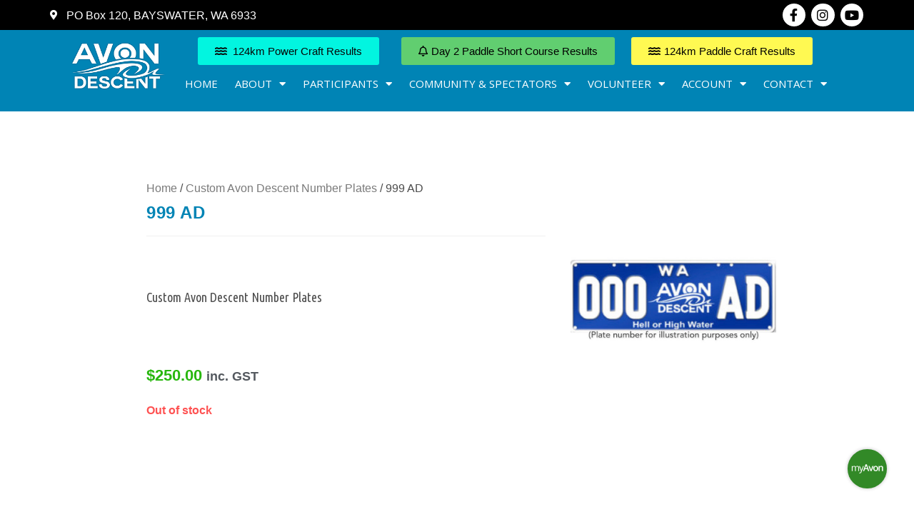

--- FILE ---
content_type: text/html; charset=UTF-8
request_url: https://www.avondescent.com.au/product/999-ad/
body_size: 31274
content:
<!DOCTYPE html>
<html class="html" lang="en-AU">
<head>
	<meta charset="UTF-8">
	<link rel="profile" href="https://gmpg.org/xfn/11">

	<title>999 AD &#8211; Avon Descent</title>
<meta name='robots' content='max-image-preview:large' />
<meta name="viewport" content="width=device-width, initial-scale=1"><link rel='dns-prefetch' href='//www.googletagmanager.com' />
<link rel='dns-prefetch' href='//maps.googleapis.com' />
<link rel='dns-prefetch' href='//meet.jit.si' />
<link rel='dns-prefetch' href='//fonts.googleapis.com' />
<link rel="alternate" type="application/rss+xml" title="Avon Descent &raquo; Feed" href="https://www.avondescent.com.au/feed/" />
<link rel="alternate" type="application/rss+xml" title="Avon Descent &raquo; Comments Feed" href="https://www.avondescent.com.au/comments/feed/" />
<link rel="alternate" title="oEmbed (JSON)" type="application/json+oembed" href="https://www.avondescent.com.au/wp-json/oembed/1.0/embed?url=https%3A%2F%2Fwww.avondescent.com.au%2Fproduct%2F999-ad%2F" />
<link rel="alternate" title="oEmbed (XML)" type="text/xml+oembed" href="https://www.avondescent.com.au/wp-json/oembed/1.0/embed?url=https%3A%2F%2Fwww.avondescent.com.au%2Fproduct%2F999-ad%2F&#038;format=xml" />
		<!-- This site uses the Google Analytics by ExactMetrics plugin v7.11.0 - Using Analytics tracking - https://www.exactmetrics.com/ -->
							<script
				src="//www.googletagmanager.com/gtag/js?id=G-G7ESH48DM6"  data-cfasync="false" data-wpfc-render="false" async></script>
			<script data-cfasync="false" data-wpfc-render="false">
				var em_version = '7.11.0';
				var em_track_user = true;
				var em_no_track_reason = '';
				
								var disableStrs = [
										'ga-disable-G-G7ESH48DM6',
															'ga-disable-UA-108129144-1',
									];

				/* Function to detect opted out users */
				function __gtagTrackerIsOptedOut() {
					for (var index = 0; index < disableStrs.length; index++) {
						if (document.cookie.indexOf(disableStrs[index] + '=true') > -1) {
							return true;
						}
					}

					return false;
				}

				/* Disable tracking if the opt-out cookie exists. */
				if (__gtagTrackerIsOptedOut()) {
					for (var index = 0; index < disableStrs.length; index++) {
						window[disableStrs[index]] = true;
					}
				}

				/* Opt-out function */
				function __gtagTrackerOptout() {
					for (var index = 0; index < disableStrs.length; index++) {
						document.cookie = disableStrs[index] + '=true; expires=Thu, 31 Dec 2099 23:59:59 UTC; path=/';
						window[disableStrs[index]] = true;
					}
				}

				if ('undefined' === typeof gaOptout) {
					function gaOptout() {
						__gtagTrackerOptout();
					}
				}
								window.dataLayer = window.dataLayer || [];

				window.ExactMetricsDualTracker = {
					helpers: {},
					trackers: {},
				};
				if (em_track_user) {
					function __gtagDataLayer() {
						dataLayer.push(arguments);
					}

					function __gtagTracker(type, name, parameters) {
						if (!parameters) {
							parameters = {};
						}

						if (parameters.send_to) {
							__gtagDataLayer.apply(null, arguments);
							return;
						}

						if (type === 'event') {
														parameters.send_to = exactmetrics_frontend.v4_id;
							var hookName = name;
							if (typeof parameters['event_category'] !== 'undefined') {
								hookName = parameters['event_category'] + ':' + name;
							}

							if (typeof ExactMetricsDualTracker.trackers[hookName] !== 'undefined') {
								ExactMetricsDualTracker.trackers[hookName](parameters);
							} else {
								__gtagDataLayer('event', name, parameters);
							}
							
														parameters.send_to = exactmetrics_frontend.ua;
							__gtagDataLayer(type, name, parameters);
													} else {
							__gtagDataLayer.apply(null, arguments);
						}
					}

					__gtagTracker('js', new Date());
					__gtagTracker('set', {
						'developer_id.dNDMyYj': true,
											});
										__gtagTracker('config', 'G-G7ESH48DM6', {"forceSSL":"true","page_path":location.pathname + location.search + location.hash} );
															__gtagTracker('config', 'UA-108129144-1', {"forceSSL":"true","page_path":location.pathname + location.search + location.hash} );
										window.gtag = __gtagTracker;										(function () {
						/* https://developers.google.com/analytics/devguides/collection/analyticsjs/ */
						/* ga and __gaTracker compatibility shim. */
						var noopfn = function () {
							return null;
						};
						var newtracker = function () {
							return new Tracker();
						};
						var Tracker = function () {
							return null;
						};
						var p = Tracker.prototype;
						p.get = noopfn;
						p.set = noopfn;
						p.send = function () {
							var args = Array.prototype.slice.call(arguments);
							args.unshift('send');
							__gaTracker.apply(null, args);
						};
						var __gaTracker = function () {
							var len = arguments.length;
							if (len === 0) {
								return;
							}
							var f = arguments[len - 1];
							if (typeof f !== 'object' || f === null || typeof f.hitCallback !== 'function') {
								if ('send' === arguments[0]) {
									var hitConverted, hitObject = false, action;
									if ('event' === arguments[1]) {
										if ('undefined' !== typeof arguments[3]) {
											hitObject = {
												'eventAction': arguments[3],
												'eventCategory': arguments[2],
												'eventLabel': arguments[4],
												'value': arguments[5] ? arguments[5] : 1,
											}
										}
									}
									if ('pageview' === arguments[1]) {
										if ('undefined' !== typeof arguments[2]) {
											hitObject = {
												'eventAction': 'page_view',
												'page_path': arguments[2],
											}
										}
									}
									if (typeof arguments[2] === 'object') {
										hitObject = arguments[2];
									}
									if (typeof arguments[5] === 'object') {
										Object.assign(hitObject, arguments[5]);
									}
									if ('undefined' !== typeof arguments[1].hitType) {
										hitObject = arguments[1];
										if ('pageview' === hitObject.hitType) {
											hitObject.eventAction = 'page_view';
										}
									}
									if (hitObject) {
										action = 'timing' === arguments[1].hitType ? 'timing_complete' : hitObject.eventAction;
										hitConverted = mapArgs(hitObject);
										__gtagTracker('event', action, hitConverted);
									}
								}
								return;
							}

							function mapArgs(args) {
								var arg, hit = {};
								var gaMap = {
									'eventCategory': 'event_category',
									'eventAction': 'event_action',
									'eventLabel': 'event_label',
									'eventValue': 'event_value',
									'nonInteraction': 'non_interaction',
									'timingCategory': 'event_category',
									'timingVar': 'name',
									'timingValue': 'value',
									'timingLabel': 'event_label',
									'page': 'page_path',
									'location': 'page_location',
									'title': 'page_title',
								};
								for (arg in args) {
																		if (!(!args.hasOwnProperty(arg) || !gaMap.hasOwnProperty(arg))) {
										hit[gaMap[arg]] = args[arg];
									} else {
										hit[arg] = args[arg];
									}
								}
								return hit;
							}

							try {
								f.hitCallback();
							} catch (ex) {
							}
						};
						__gaTracker.create = newtracker;
						__gaTracker.getByName = newtracker;
						__gaTracker.getAll = function () {
							return [];
						};
						__gaTracker.remove = noopfn;
						__gaTracker.loaded = true;
						window['__gaTracker'] = __gaTracker;
					})();
									} else {
										console.log("");
					(function () {
						function __gtagTracker() {
							return null;
						}

						window['__gtagTracker'] = __gtagTracker;
						window['gtag'] = __gtagTracker;
					})();
									}
			</script>
				<!-- / Google Analytics by ExactMetrics -->
		<style id='wp-img-auto-sizes-contain-inline-css'>
img:is([sizes=auto i],[sizes^="auto," i]){contain-intrinsic-size:3000px 1500px}
/*# sourceURL=wp-img-auto-sizes-contain-inline-css */
</style>
<link rel='stylesheet' id='sbi_styles-css' href='https://www.avondescent.com.au/wp-content/plugins/instagram-feed/css/sbi-styles.min.css?ver=6.0.6' media='all' />
<style id='wp-emoji-styles-inline-css'>

	img.wp-smiley, img.emoji {
		display: inline !important;
		border: none !important;
		box-shadow: none !important;
		height: 1em !important;
		width: 1em !important;
		margin: 0 0.07em !important;
		vertical-align: -0.1em !important;
		background: none !important;
		padding: 0 !important;
	}
/*# sourceURL=wp-emoji-styles-inline-css */
</style>
<link rel='stylesheet' id='wp-block-library-css' href='https://www.avondescent.com.au/wp-includes/css/dist/block-library/style.min.css?ver=6.9' media='all' />
<style id='global-styles-inline-css'>
:root{--wp--preset--aspect-ratio--square: 1;--wp--preset--aspect-ratio--4-3: 4/3;--wp--preset--aspect-ratio--3-4: 3/4;--wp--preset--aspect-ratio--3-2: 3/2;--wp--preset--aspect-ratio--2-3: 2/3;--wp--preset--aspect-ratio--16-9: 16/9;--wp--preset--aspect-ratio--9-16: 9/16;--wp--preset--color--black: #000000;--wp--preset--color--cyan-bluish-gray: #abb8c3;--wp--preset--color--white: #ffffff;--wp--preset--color--pale-pink: #f78da7;--wp--preset--color--vivid-red: #cf2e2e;--wp--preset--color--luminous-vivid-orange: #ff6900;--wp--preset--color--luminous-vivid-amber: #fcb900;--wp--preset--color--light-green-cyan: #7bdcb5;--wp--preset--color--vivid-green-cyan: #00d084;--wp--preset--color--pale-cyan-blue: #8ed1fc;--wp--preset--color--vivid-cyan-blue: #0693e3;--wp--preset--color--vivid-purple: #9b51e0;--wp--preset--gradient--vivid-cyan-blue-to-vivid-purple: linear-gradient(135deg,rgb(6,147,227) 0%,rgb(155,81,224) 100%);--wp--preset--gradient--light-green-cyan-to-vivid-green-cyan: linear-gradient(135deg,rgb(122,220,180) 0%,rgb(0,208,130) 100%);--wp--preset--gradient--luminous-vivid-amber-to-luminous-vivid-orange: linear-gradient(135deg,rgb(252,185,0) 0%,rgb(255,105,0) 100%);--wp--preset--gradient--luminous-vivid-orange-to-vivid-red: linear-gradient(135deg,rgb(255,105,0) 0%,rgb(207,46,46) 100%);--wp--preset--gradient--very-light-gray-to-cyan-bluish-gray: linear-gradient(135deg,rgb(238,238,238) 0%,rgb(169,184,195) 100%);--wp--preset--gradient--cool-to-warm-spectrum: linear-gradient(135deg,rgb(74,234,220) 0%,rgb(151,120,209) 20%,rgb(207,42,186) 40%,rgb(238,44,130) 60%,rgb(251,105,98) 80%,rgb(254,248,76) 100%);--wp--preset--gradient--blush-light-purple: linear-gradient(135deg,rgb(255,206,236) 0%,rgb(152,150,240) 100%);--wp--preset--gradient--blush-bordeaux: linear-gradient(135deg,rgb(254,205,165) 0%,rgb(254,45,45) 50%,rgb(107,0,62) 100%);--wp--preset--gradient--luminous-dusk: linear-gradient(135deg,rgb(255,203,112) 0%,rgb(199,81,192) 50%,rgb(65,88,208) 100%);--wp--preset--gradient--pale-ocean: linear-gradient(135deg,rgb(255,245,203) 0%,rgb(182,227,212) 50%,rgb(51,167,181) 100%);--wp--preset--gradient--electric-grass: linear-gradient(135deg,rgb(202,248,128) 0%,rgb(113,206,126) 100%);--wp--preset--gradient--midnight: linear-gradient(135deg,rgb(2,3,129) 0%,rgb(40,116,252) 100%);--wp--preset--font-size--small: 13px;--wp--preset--font-size--medium: 20px;--wp--preset--font-size--large: 36px;--wp--preset--font-size--x-large: 42px;--wp--preset--spacing--20: 0.44rem;--wp--preset--spacing--30: 0.67rem;--wp--preset--spacing--40: 1rem;--wp--preset--spacing--50: 1.5rem;--wp--preset--spacing--60: 2.25rem;--wp--preset--spacing--70: 3.38rem;--wp--preset--spacing--80: 5.06rem;--wp--preset--shadow--natural: 6px 6px 9px rgba(0, 0, 0, 0.2);--wp--preset--shadow--deep: 12px 12px 50px rgba(0, 0, 0, 0.4);--wp--preset--shadow--sharp: 6px 6px 0px rgba(0, 0, 0, 0.2);--wp--preset--shadow--outlined: 6px 6px 0px -3px rgb(255, 255, 255), 6px 6px rgb(0, 0, 0);--wp--preset--shadow--crisp: 6px 6px 0px rgb(0, 0, 0);}:where(.is-layout-flex){gap: 0.5em;}:where(.is-layout-grid){gap: 0.5em;}body .is-layout-flex{display: flex;}.is-layout-flex{flex-wrap: wrap;align-items: center;}.is-layout-flex > :is(*, div){margin: 0;}body .is-layout-grid{display: grid;}.is-layout-grid > :is(*, div){margin: 0;}:where(.wp-block-columns.is-layout-flex){gap: 2em;}:where(.wp-block-columns.is-layout-grid){gap: 2em;}:where(.wp-block-post-template.is-layout-flex){gap: 1.25em;}:where(.wp-block-post-template.is-layout-grid){gap: 1.25em;}.has-black-color{color: var(--wp--preset--color--black) !important;}.has-cyan-bluish-gray-color{color: var(--wp--preset--color--cyan-bluish-gray) !important;}.has-white-color{color: var(--wp--preset--color--white) !important;}.has-pale-pink-color{color: var(--wp--preset--color--pale-pink) !important;}.has-vivid-red-color{color: var(--wp--preset--color--vivid-red) !important;}.has-luminous-vivid-orange-color{color: var(--wp--preset--color--luminous-vivid-orange) !important;}.has-luminous-vivid-amber-color{color: var(--wp--preset--color--luminous-vivid-amber) !important;}.has-light-green-cyan-color{color: var(--wp--preset--color--light-green-cyan) !important;}.has-vivid-green-cyan-color{color: var(--wp--preset--color--vivid-green-cyan) !important;}.has-pale-cyan-blue-color{color: var(--wp--preset--color--pale-cyan-blue) !important;}.has-vivid-cyan-blue-color{color: var(--wp--preset--color--vivid-cyan-blue) !important;}.has-vivid-purple-color{color: var(--wp--preset--color--vivid-purple) !important;}.has-black-background-color{background-color: var(--wp--preset--color--black) !important;}.has-cyan-bluish-gray-background-color{background-color: var(--wp--preset--color--cyan-bluish-gray) !important;}.has-white-background-color{background-color: var(--wp--preset--color--white) !important;}.has-pale-pink-background-color{background-color: var(--wp--preset--color--pale-pink) !important;}.has-vivid-red-background-color{background-color: var(--wp--preset--color--vivid-red) !important;}.has-luminous-vivid-orange-background-color{background-color: var(--wp--preset--color--luminous-vivid-orange) !important;}.has-luminous-vivid-amber-background-color{background-color: var(--wp--preset--color--luminous-vivid-amber) !important;}.has-light-green-cyan-background-color{background-color: var(--wp--preset--color--light-green-cyan) !important;}.has-vivid-green-cyan-background-color{background-color: var(--wp--preset--color--vivid-green-cyan) !important;}.has-pale-cyan-blue-background-color{background-color: var(--wp--preset--color--pale-cyan-blue) !important;}.has-vivid-cyan-blue-background-color{background-color: var(--wp--preset--color--vivid-cyan-blue) !important;}.has-vivid-purple-background-color{background-color: var(--wp--preset--color--vivid-purple) !important;}.has-black-border-color{border-color: var(--wp--preset--color--black) !important;}.has-cyan-bluish-gray-border-color{border-color: var(--wp--preset--color--cyan-bluish-gray) !important;}.has-white-border-color{border-color: var(--wp--preset--color--white) !important;}.has-pale-pink-border-color{border-color: var(--wp--preset--color--pale-pink) !important;}.has-vivid-red-border-color{border-color: var(--wp--preset--color--vivid-red) !important;}.has-luminous-vivid-orange-border-color{border-color: var(--wp--preset--color--luminous-vivid-orange) !important;}.has-luminous-vivid-amber-border-color{border-color: var(--wp--preset--color--luminous-vivid-amber) !important;}.has-light-green-cyan-border-color{border-color: var(--wp--preset--color--light-green-cyan) !important;}.has-vivid-green-cyan-border-color{border-color: var(--wp--preset--color--vivid-green-cyan) !important;}.has-pale-cyan-blue-border-color{border-color: var(--wp--preset--color--pale-cyan-blue) !important;}.has-vivid-cyan-blue-border-color{border-color: var(--wp--preset--color--vivid-cyan-blue) !important;}.has-vivid-purple-border-color{border-color: var(--wp--preset--color--vivid-purple) !important;}.has-vivid-cyan-blue-to-vivid-purple-gradient-background{background: var(--wp--preset--gradient--vivid-cyan-blue-to-vivid-purple) !important;}.has-light-green-cyan-to-vivid-green-cyan-gradient-background{background: var(--wp--preset--gradient--light-green-cyan-to-vivid-green-cyan) !important;}.has-luminous-vivid-amber-to-luminous-vivid-orange-gradient-background{background: var(--wp--preset--gradient--luminous-vivid-amber-to-luminous-vivid-orange) !important;}.has-luminous-vivid-orange-to-vivid-red-gradient-background{background: var(--wp--preset--gradient--luminous-vivid-orange-to-vivid-red) !important;}.has-very-light-gray-to-cyan-bluish-gray-gradient-background{background: var(--wp--preset--gradient--very-light-gray-to-cyan-bluish-gray) !important;}.has-cool-to-warm-spectrum-gradient-background{background: var(--wp--preset--gradient--cool-to-warm-spectrum) !important;}.has-blush-light-purple-gradient-background{background: var(--wp--preset--gradient--blush-light-purple) !important;}.has-blush-bordeaux-gradient-background{background: var(--wp--preset--gradient--blush-bordeaux) !important;}.has-luminous-dusk-gradient-background{background: var(--wp--preset--gradient--luminous-dusk) !important;}.has-pale-ocean-gradient-background{background: var(--wp--preset--gradient--pale-ocean) !important;}.has-electric-grass-gradient-background{background: var(--wp--preset--gradient--electric-grass) !important;}.has-midnight-gradient-background{background: var(--wp--preset--gradient--midnight) !important;}.has-small-font-size{font-size: var(--wp--preset--font-size--small) !important;}.has-medium-font-size{font-size: var(--wp--preset--font-size--medium) !important;}.has-large-font-size{font-size: var(--wp--preset--font-size--large) !important;}.has-x-large-font-size{font-size: var(--wp--preset--font-size--x-large) !important;}
/*# sourceURL=global-styles-inline-css */
</style>

<style id='classic-theme-styles-inline-css'>
/*! This file is auto-generated */
.wp-block-button__link{color:#fff;background-color:#32373c;border-radius:9999px;box-shadow:none;text-decoration:none;padding:calc(.667em + 2px) calc(1.333em + 2px);font-size:1.125em}.wp-block-file__button{background:#32373c;color:#fff;text-decoration:none}
/*# sourceURL=/wp-includes/css/classic-themes.min.css */
</style>
<link rel='stylesheet' id='powertip-css' href='https://www.avondescent.com.au/wp-content/plugins/devvn-image-hotspot/frontend/css/jquery.powertip.min.css?ver=1.2.0' media='all' />
<link rel='stylesheet' id='maps-points-css' href='https://www.avondescent.com.au/wp-content/plugins/devvn-image-hotspot/frontend/css/maps_points.css?ver=1.2.2' media='all' />
<link rel='stylesheet' id='style_rm_rating-css' href='https://www.avondescent.com.au/wp-content/plugins/registrationmagic-premium-v4.6.3.9/public/js/rating3/rateit.css?ver=4.6.3.9' media='all' />
<link rel='stylesheet' id='rm_theme_matchmytheme-css' href='https://www.avondescent.com.au/wp-content/plugins/registrationmagic-premium-v4.6.3.9/public/css/theme_rm_matchmytheme.css?ver=4.6.3.9' media='all' />
<link rel='stylesheet' id='RegistrationMagic-css' href='https://www.avondescent.com.au/wp-content/plugins/registrationmagic-premium-v4.6.3.9/public/css/style_rm_front_end.css?ver=4.6.3.9' media='all' />
<link rel='stylesheet' id='rs-plugin-settings-css' href='https://www.avondescent.com.au/wp-content/plugins/revslider/public/assets/css/rs6.css?ver=6.1.7' media='all' />
<style id='rs-plugin-settings-inline-css'>
#rs-demo-id {}
/*# sourceURL=rs-plugin-settings-inline-css */
</style>
<link rel='stylesheet' id='photoswipe-css' href='https://www.avondescent.com.au/wp-content/plugins/woocommerce/assets/css/photoswipe/photoswipe.min.css?ver=7.8.0' media='all' />
<link rel='stylesheet' id='photoswipe-default-skin-css' href='https://www.avondescent.com.au/wp-content/plugins/woocommerce/assets/css/photoswipe/default-skin/default-skin.min.css?ver=7.8.0' media='all' />
<style id='woocommerce-inline-inline-css'>
.woocommerce form .form-row .required { visibility: visible; }
/*# sourceURL=woocommerce-inline-inline-css */
</style>
<link rel='stylesheet' id='hfe-style-css' href='https://www.avondescent.com.au/wp-content/plugins/header-footer-elementor/assets/css/header-footer-elementor.css?ver=1.6.12' media='all' />
<link rel='stylesheet' id='elementor-icons-css' href='https://www.avondescent.com.au/wp-content/plugins/elementor/assets/lib/eicons/css/elementor-icons.min.css?ver=5.17.0' media='all' />
<link rel='stylesheet' id='elementor-frontend-legacy-css' href='https://www.avondescent.com.au/wp-content/plugins/elementor/assets/css/frontend-legacy.min.css?ver=3.10.1' media='all' />
<link rel='stylesheet' id='elementor-frontend-css' href='https://www.avondescent.com.au/wp-content/plugins/elementor/assets/css/frontend.min.css?ver=3.10.1' media='all' />
<style id='elementor-frontend-inline-css'>
.elementor-17976 .elementor-element.elementor-element-5b6f765b:not(.elementor-motion-effects-element-type-background) > .elementor-column-wrap, .elementor-17976 .elementor-element.elementor-element-5b6f765b > .elementor-column-wrap > .elementor-motion-effects-container > .elementor-motion-effects-layer{background-image:url("https://www.avondescent.com.au/wp-content/uploads/2017/07/plate_mystore.jpg");}
/*# sourceURL=elementor-frontend-inline-css */
</style>
<link rel='stylesheet' id='elementor-post-13907-css' href='https://www.avondescent.com.au/wp-content/uploads/elementor/css/post-13907.css?ver=1708467548' media='all' />
<link rel='stylesheet' id='elementor-pro-css' href='https://www.avondescent.com.au/wp-content/plugins/elementor-pro/assets/css/frontend.min.css?ver=3.10.1' media='all' />
<link rel='stylesheet' id='font-awesome-5-all-css' href='https://www.avondescent.com.au/wp-content/plugins/elementor/assets/lib/font-awesome/css/all.min.css?ver=3.10.1' media='all' />
<link rel='stylesheet' id='font-awesome-4-shim-css' href='https://www.avondescent.com.au/wp-content/plugins/elementor/assets/lib/font-awesome/css/v4-shims.min.css?ver=3.10.1' media='all' />
<link rel='stylesheet' id='elementor-post-9937-css' href='https://www.avondescent.com.au/wp-content/uploads/elementor/css/post-9937.css?ver=1754794018' media='all' />
<link rel='stylesheet' id='hfe-widgets-style-css' href='https://www.avondescent.com.au/wp-content/plugins/header-footer-elementor/inc/widgets-css/frontend.css?ver=1.6.12' media='all' />
<link rel='stylesheet' id='elementor-post-9949-css' href='https://www.avondescent.com.au/wp-content/uploads/elementor/css/post-9949.css?ver=1708467549' media='all' />
<link rel='stylesheet' id='oceanwp-woo-mini-cart-css' href='https://www.avondescent.com.au/wp-content/themes/oceanwp/assets/css/woo/woo-mini-cart.min.css?ver=6.9' media='all' />
<link rel='stylesheet' id='font-awesome-css' href='https://www.avondescent.com.au/wp-content/themes/oceanwp/assets/fonts/fontawesome/css/all.min.css?ver=5.15.1' media='all' />
<link rel='stylesheet' id='simple-line-icons-css' href='https://www.avondescent.com.au/wp-content/themes/oceanwp/assets/css/third/simple-line-icons.min.css?ver=2.4.0' media='all' />
<link rel='stylesheet' id='oceanwp-style-css' href='https://www.avondescent.com.au/wp-content/themes/oceanwp/assets/css/style.min.css?ver=3.4.2' media='all' />
<link rel='stylesheet' id='elementor-post-18033-css' href='https://www.avondescent.com.au/wp-content/uploads/elementor/css/post-18033.css?ver=1708467549' media='all' />
<link rel='stylesheet' id='elementor-post-18041-css' href='https://www.avondescent.com.au/wp-content/uploads/elementor/css/post-18041.css?ver=1752384605' media='all' />
<link rel='stylesheet' id='elementor-post-17976-css' href='https://www.avondescent.com.au/wp-content/uploads/elementor/css/post-17976.css?ver=1708467549' media='all' />
<link rel='stylesheet' id='evcal_google_fonts-css' href='//fonts.googleapis.com/css?family=Oswald%3A400%2C300%7COpen+Sans%3A700%2C400%2C400i%7CRoboto%3A700%2C400&#038;ver=6.9' media='screen' />
<link rel='stylesheet' id='evcal_cal_default-css' href='//www.avondescent.com.au/wp-content/plugins/eventON/assets/css/eventon_styles.css?ver=3.1.4' media='all' />
<link rel='stylesheet' id='evo_font_icons-css' href='//www.avondescent.com.au/wp-content/plugins/eventON/assets/fonts/all.css?ver=3.1.4' media='all' />
<link rel='stylesheet' id='eventon_dynamic_styles-css' href='//www.avondescent.com.au/wp-content/plugins/eventON/assets/css/eventon_dynamic_styles.css?ver=3.1.4' media='all' />
<link rel='stylesheet' id='tablepress-default-css' href='https://www.avondescent.com.au/wp-content/tablepress-combined.min.css?ver=6' media='all' />
<link rel='stylesheet' id='stripe_styles-css' href='https://www.avondescent.com.au/wp-content/plugins/woocommerce-gateway-stripe/assets/css/stripe-styles.css?ver=6.4.3' media='all' />
<link rel='stylesheet' id='oceanwp-woocommerce-css' href='https://www.avondescent.com.au/wp-content/themes/oceanwp/assets/css/woo/woocommerce.min.css?ver=6.9' media='all' />
<link rel='stylesheet' id='oceanwp-woo-star-font-css' href='https://www.avondescent.com.au/wp-content/themes/oceanwp/assets/css/woo/woo-star-font.min.css?ver=6.9' media='all' />
<link rel='stylesheet' id='oceanwp-woo-floating-bar-css' href='https://www.avondescent.com.au/wp-content/themes/oceanwp/assets/css/woo/woo-floating-bar.min.css?ver=6.9' media='all' />
<link rel='stylesheet' id='oe-widgets-style-css' href='https://www.avondescent.com.au/wp-content/plugins/ocean-extra/assets/css/widgets.css?ver=6.9' media='all' />
<link rel='stylesheet' id='google-fonts-1-css' href='https://fonts.googleapis.com/css?family=Open+Sans%3A100%2C100italic%2C200%2C200italic%2C300%2C300italic%2C400%2C400italic%2C500%2C500italic%2C600%2C600italic%2C700%2C700italic%2C800%2C800italic%2C900%2C900italic%7CPoppins%3A100%2C100italic%2C200%2C200italic%2C300%2C300italic%2C400%2C400italic%2C500%2C500italic%2C600%2C600italic%2C700%2C700italic%2C800%2C800italic%2C900%2C900italic%7CUbuntu+Condensed%3A100%2C100italic%2C200%2C200italic%2C300%2C300italic%2C400%2C400italic%2C500%2C500italic%2C600%2C600italic%2C700%2C700italic%2C800%2C800italic%2C900%2C900italic%7CAbel%3A100%2C100italic%2C200%2C200italic%2C300%2C300italic%2C400%2C400italic%2C500%2C500italic%2C600%2C600italic%2C700%2C700italic%2C800%2C800italic%2C900%2C900italic&#038;display=auto&#038;ver=6.9' media='all' />
<link rel='stylesheet' id='elementor-icons-shared-0-css' href='https://www.avondescent.com.au/wp-content/plugins/elementor/assets/lib/font-awesome/css/fontawesome.min.css?ver=5.15.3' media='all' />
<link rel='stylesheet' id='elementor-icons-fa-solid-css' href='https://www.avondescent.com.au/wp-content/plugins/elementor/assets/lib/font-awesome/css/solid.min.css?ver=5.15.3' media='all' />
<link rel='stylesheet' id='elementor-icons-fa-brands-css' href='https://www.avondescent.com.au/wp-content/plugins/elementor/assets/lib/font-awesome/css/brands.min.css?ver=5.15.3' media='all' />
<link rel='stylesheet' id='elementor-icons-fa-regular-css' href='https://www.avondescent.com.au/wp-content/plugins/elementor/assets/lib/font-awesome/css/regular.min.css?ver=5.15.3' media='all' />
<link rel="preconnect" href="https://fonts.gstatic.com/" crossorigin><script id="google-analytics-opt-out-js-after">
			var gaProperty = 'G-G7ESH48DM6';
			var disableStr = 'ga-disable-' + gaProperty;
			if ( document.cookie.indexOf( disableStr + '=true' ) > -1 ) {
				window[disableStr] = true;
			}
			function gaOptout() {
				document.cookie = disableStr + '=true; expires=Thu, 31 Dec 2099 23:59:59 UTC; path=/';
				window[disableStr] = true;
			}
//# sourceURL=google-analytics-opt-out-js-after
</script>
<script async src="https://www.googletagmanager.com/gtag/js?id=G-G7ESH48DM6" id="google-tag-manager-js"></script>
<script id="google-tag-manager-js-after">
		window.dataLayer = window.dataLayer || [];
		function gtag(){dataLayer.push(arguments);}
		gtag('js', new Date());
		gtag('set', 'developer_id.dOGY3NW', true);

		gtag('config', 'G-G7ESH48DM6', {
			'allow_google_signals': true,
			'link_attribution': false,
			'anonymize_ip': true,
			'linker':{
				'domains': [],
				'allow_incoming': false,
			},
			'custom_map': {
				'dimension1': 'logged_in'
			},
			'logged_in': 'no'
		} );

		
		
//# sourceURL=google-tag-manager-js-after
</script>
<script src="https://www.avondescent.com.au/wp-content/plugins/google-analytics-dashboard-for-wp/assets/js/frontend-gtag.min.js?ver=7.11.0" id="exactmetrics-frontend-script-js"></script>
<script data-cfasync="false" data-wpfc-render="false" id='exactmetrics-frontend-script-js-extra'>var exactmetrics_frontend = {"js_events_tracking":"true","download_extensions":"zip,mp3,mpeg,pdf,docx,pptx,xlsx,rar","inbound_paths":"[{\"path\":\"\\\/go\\\/\",\"label\":\"affiliate\"},{\"path\":\"\\\/recommend\\\/\",\"label\":\"affiliate\"},{\"path\":\"\\\/out\\\/\",\"label\":\"Affiliate\"}]","home_url":"https:\/\/www.avondescent.com.au","hash_tracking":"true","ua":"UA-108129144-1","v4_id":"G-G7ESH48DM6"};</script>
<script src="https://www.avondescent.com.au/wp-includes/js/jquery/jquery.min.js?ver=3.7.1" id="jquery-core-js"></script>
<script src="https://www.avondescent.com.au/wp-includes/js/jquery/jquery-migrate.min.js?ver=3.4.1" id="jquery-migrate-js"></script>
<script src="https://www.avondescent.com.au/wp-includes/js/jquery/ui/core.min.js?ver=1.13.3" id="jquery-ui-core-js"></script>
<script src="https://www.avondescent.com.au/wp-includes/js/jquery/ui/mouse.min.js?ver=1.13.3" id="jquery-ui-mouse-js"></script>
<script src="https://www.avondescent.com.au/wp-includes/js/jquery/ui/sortable.min.js?ver=1.13.3" id="jquery-ui-sortable-js"></script>
<script src="https://www.avondescent.com.au/wp-includes/js/jquery/ui/tabs.min.js?ver=1.13.3" id="jquery-ui-tabs-js"></script>
<script src="https://www.avondescent.com.au/wp-includes/js/jquery/ui/datepicker.min.js?ver=1.13.3" id="jquery-ui-datepicker-js"></script>
<script id="jquery-ui-datepicker-js-after">
jQuery(function(jQuery){jQuery.datepicker.setDefaults({"closeText":"Close","currentText":"Today","monthNames":["January","February","March","April","May","June","July","August","September","October","November","December"],"monthNamesShort":["Jan","Feb","Mar","Apr","May","Jun","Jul","Aug","Sep","Oct","Nov","Dec"],"nextText":"Next","prevText":"Previous","dayNames":["Sunday","Monday","Tuesday","Wednesday","Thursday","Friday","Saturday"],"dayNamesShort":["Sun","Mon","Tue","Wed","Thu","Fri","Sat"],"dayNamesMin":["S","M","T","W","T","F","S"],"dateFormat":"d MM,  yy","firstDay":1,"isRTL":false});});
//# sourceURL=jquery-ui-datepicker-js-after
</script>
<script src="https://www.avondescent.com.au/wp-includes/js/jquery/ui/effect.min.js?ver=1.13.3" id="jquery-effects-core-js"></script>
<script src="https://www.avondescent.com.au/wp-includes/js/jquery/ui/effect-slide.min.js?ver=1.13.3" id="jquery-effects-slide-js"></script>
<script id="rm_front-js-extra">
var rm_ajax = {"url":"https://www.avondescent.com.au/wp-admin/admin-ajax.php","gmap_api":"AIzaSyB18Mqy3YO9vRAj4bQ6iV_jF9dyhdMlXf4","max_otp_attempt":"3","no_results":"No Results Found","invalid_zip":"Invalid Zip Code","request_processing":"Please wait...","hours":"Hours","minutes":"Minutes","seconds":"Seconds","days":"Days","months":"Months","years":"Years"};
//# sourceURL=rm_front-js-extra
</script>
<script src="https://www.avondescent.com.au/wp-content/plugins/registrationmagic-premium-v4.6.3.9/public/js/script_rm_front.js?ver=4.6.3.9" id="rm_front-js"></script>
<script src="https://www.avondescent.com.au/wp-content/plugins/revslider/public/assets/js/revolution.tools.min.js?ver=6.0" id="tp-tools-js"></script>
<script src="https://www.avondescent.com.au/wp-content/plugins/revslider/public/assets/js/rs6.min.js?ver=6.1.7" id="revmin-js"></script>
<script src="https://www.avondescent.com.au/wp-content/plugins/elementor/assets/lib/font-awesome/js/v4-shims.min.js?ver=3.10.1" id="font-awesome-4-shim-js"></script>
<script id="woocommerce-tokenization-form-js-extra">
var wc_tokenization_form_params = {"is_registration_required":"","is_logged_in":""};
//# sourceURL=woocommerce-tokenization-form-js-extra
</script>
<script src="https://www.avondescent.com.au/wp-content/plugins/woocommerce/assets/js/frontend/tokenization-form.min.js?ver=7.8.0" id="woocommerce-tokenization-form-js"></script>
<link rel="https://api.w.org/" href="https://www.avondescent.com.au/wp-json/" /><link rel="alternate" title="JSON" type="application/json" href="https://www.avondescent.com.au/wp-json/wp/v2/product/8515" /><link rel="EditURI" type="application/rsd+xml" title="RSD" href="https://www.avondescent.com.au/xmlrpc.php?rsd" />
<meta name="generator" content="WordPress 6.9" />
<meta name="generator" content="WooCommerce 7.8.0" />
<link rel="canonical" href="https://www.avondescent.com.au/product/999-ad/" />
<link rel='shortlink' href='https://www.avondescent.com.au/?p=8515' />
	<noscript><style>.woocommerce-product-gallery{ opacity: 1 !important; }</style></noscript>
	

<!-- EventON Version -->
<meta name="generator" content="EventON 3.1.4" />

<meta name="generator" content="Powered by Slider Revolution 6.1.7 - responsive, Mobile-Friendly Slider Plugin for WordPress with comfortable drag and drop interface." />
<link rel="icon" href="https://www.avondescent.com.au/wp-content/uploads/2019/04/2019facebooklogo-100x100.jpg" sizes="32x32" />
<link rel="icon" href="https://www.avondescent.com.au/wp-content/uploads/2019/04/2019facebooklogo-250x250.jpg" sizes="192x192" />
<link rel="apple-touch-icon" href="https://www.avondescent.com.au/wp-content/uploads/2019/04/2019facebooklogo-250x250.jpg" />
<meta name="msapplication-TileImage" content="https://www.avondescent.com.au/wp-content/uploads/2019/04/2019facebooklogo-300x300.jpg" />
<script type="text/javascript">function setREVStartSize(e){			
			try {								
				var pw = document.getElementById(e.c).parentNode.offsetWidth,
					newh;
				pw = pw===0 || isNaN(pw) ? window.innerWidth : pw;
				e.tabw = e.tabw===undefined ? 0 : parseInt(e.tabw);
				e.thumbw = e.thumbw===undefined ? 0 : parseInt(e.thumbw);
				e.tabh = e.tabh===undefined ? 0 : parseInt(e.tabh);
				e.thumbh = e.thumbh===undefined ? 0 : parseInt(e.thumbh);
				e.tabhide = e.tabhide===undefined ? 0 : parseInt(e.tabhide);
				e.thumbhide = e.thumbhide===undefined ? 0 : parseInt(e.thumbhide);
				e.mh = e.mh===undefined || e.mh=="" || e.mh==="auto" ? 0 : parseInt(e.mh,0);		
				if(e.layout==="fullscreen" || e.l==="fullscreen") 						
					newh = Math.max(e.mh,window.innerHeight);				
				else{					
					e.gw = Array.isArray(e.gw) ? e.gw : [e.gw];
					for (var i in e.rl) if (e.gw[i]===undefined || e.gw[i]===0) e.gw[i] = e.gw[i-1];					
					e.gh = e.el===undefined || e.el==="" || (Array.isArray(e.el) && e.el.length==0)? e.gh : e.el;
					e.gh = Array.isArray(e.gh) ? e.gh : [e.gh];
					for (var i in e.rl) if (e.gh[i]===undefined || e.gh[i]===0) e.gh[i] = e.gh[i-1];
										
					var nl = new Array(e.rl.length),
						ix = 0,						
						sl;					
					e.tabw = e.tabhide>=pw ? 0 : e.tabw;
					e.thumbw = e.thumbhide>=pw ? 0 : e.thumbw;
					e.tabh = e.tabhide>=pw ? 0 : e.tabh;
					e.thumbh = e.thumbhide>=pw ? 0 : e.thumbh;					
					for (var i in e.rl) nl[i] = e.rl[i]<window.innerWidth ? 0 : e.rl[i];
					sl = nl[0];									
					for (var i in nl) if (sl>nl[i] && nl[i]>0) { sl = nl[i]; ix=i;}															
					var m = pw>(e.gw[ix]+e.tabw+e.thumbw) ? 1 : (pw-(e.tabw+e.thumbw)) / (e.gw[ix]);					

					newh =  (e.type==="carousel" && e.justify==="true" ? e.gh[ix] : (e.gh[ix] * m)) + (e.tabh + e.thumbh);
				}			
				
				if(window.rs_init_css===undefined) window.rs_init_css = document.head.appendChild(document.createElement("style"));					
				document.getElementById(e.c).height = newh;
				window.rs_init_css.innerHTML += "#"+e.c+"_wrapper { height: "+newh+"px }";				
			} catch(e){
				console.log("Failure at Presize of Slider:" + e)
			}					   
		  };</script>
		<style id="wp-custom-css">
			/* 2024 class additions prefixed with 'ch-' *//* Class to align icon with text inside Elementor buttons. */.ch-button-icon-align .elementor-button-icon{align-content:center}/* Assign class to give a 3px corner radius and stretch to the width of the container. Used in forms mainly. */.ch-button-stretch{border-radius:25px!important;width:100%!important}@media (max-width:767px){.ch-responsive-form div.wpforms-one-half{width:100%!important;float:unset!important;margin-left:unset!important}}		</style>
		<!-- OceanWP CSS -->
<style type="text/css">
/* General CSS */body{background-position:center center}body{background-attachment:fixed}body{background-repeat:repeat-y}/* Header CSS */#site-header,.has-transparent-header .is-sticky #site-header,.has-vh-transparent .is-sticky #site-header.vertical-header,#searchform-header-replace{background-color:rgba(255,255,255,0.2)}#site-header.has-header-media .overlay-header-media{background-color:rgba(0,0,0,0.5)}/* Sidebar CSS */.widget-title{margin-bottom:19px}/* WooCommerce CSS */.woocommerce div.product div.images,.woocommerce.content-full-width div.product div.images{width:40%}.woocommerce div.product div.summary,.woocommerce.content-full-width div.product div.summary{width:60%}.owp-floating-bar{background-color:rgba(255,255,255,0.39)}#owp-checkout-timeline .timeline-step{color:#cccccc}#owp-checkout-timeline .timeline-step{border-color:#cccccc}.woocommerce span.onsale{background-color:#3fc387}.quantity .qty-changer a{color:#000000}.quantity .qty-changer a:hover{color:#000000}.quantity .qty-changer a:hover{border-color:#000000}.woocommerce .products .product-inner{padding:0}.woocommerce ul.products li.product .woo-entry-inner li.image-wrap{margin:0}.woocommerce .products .product-inner{border-style:solid}.woocommerce .products .product-inner{border-width:0}.woocommerce .products .product-inner{border-radius:0}.price,.amount{color:#28b70e}.product_meta .posted_in a,.product_meta .tagged_as a{color:#494949}.woocommerce-checkout .woocommerce-info{border-color:#5e5e5e}.woocommerce-checkout .woocommerce-info{color:#5b5b5b}.woocommerce-checkout form.login,.woocommerce-checkout form.checkout_coupon{border-color:#2d2d2d}.woocommerce table.shop_table thead,.woocommerce-checkout-review-order-table tfoot th{background-color:#ffffff}.woocommerce-checkout #payment{background-color:#ffffff}@media only screen and (min-width:960px){body.woocommerce.archive.content-both-sidebars .content-area{width:60%}body.woocommerce.archive.content-both-sidebars.scs-style .widget-area.sidebar-secondary,body.woocommerce.archive.content-both-sidebars.ssc-style .widget-area{left:-60%}}@media only screen and (min-width:960px){body.woocommerce.archive.content-both-sidebars .widget-area{width:40%}body.woocommerce.archive.content-both-sidebars.scs-style .content-area{left:40%}body.woocommerce.archive.content-both-sidebars.ssc-style .content-area{left:80%}}@media only screen and (min-width:960px){body.single-product.content-both-sidebars .content-area{width:60%}body.single-product.content-both-sidebars.scs-style .widget-area.sidebar-secondary,body.single-product.content-both-sidebars.ssc-style .widget-area{left:-60%}}@media only screen and (min-width:960px){body.single-product.content-both-sidebars .widget-area{width:40%}body.single-product.content-both-sidebars.scs-style .content-area{left:40%}body.single-product.content-both-sidebars.ssc-style .content-area{left:80%}}/* Typography CSS */body{font-family:Trebuchet MS,Helvetica,sans-serif;font-size:16px;color:#4c4c4c;line-height:1.6}h1,h2,h3,h4,h5,h6,.theme-heading,.widget-title,.oceanwp-widget-recent-posts-title,.comment-reply-title,.entry-title,.sidebar-box .widget-title{color:#0084b5}h1{font-size:24px}h2{font-size:18px}#site-navigation-wrap .dropdown-menu >li >a,#site-header.full_screen-header .fs-dropdown-menu >li >a,#site-header.top-header #site-navigation-wrap .dropdown-menu >li >a,#site-header.center-header #site-navigation-wrap .dropdown-menu >li >a,#site-header.medium-header #site-navigation-wrap .dropdown-menu >li >a,.oceanwp-mobile-menu-icon a{font-size:14px}.dropdown-menu ul li a.menu-link,#site-header.full_screen-header .fs-dropdown-menu ul.sub-menu li a{font-size:14px}
</style><link rel='stylesheet' id='e-animations-css' href='https://www.avondescent.com.au/wp-content/plugins/elementor/assets/lib/animations/animations.min.css?ver=3.10.1' media='all' />
</head>

<body class="wp-singular product-template-default single single-product postid-8515 wp-embed-responsive wp-theme-oceanwp theme-oceanwp woocommerce woocommerce-page woocommerce-no-js ehf-header ehf-footer ehf-template-oceanwp ehf-stylesheet-oceanwp oceanwp-theme dropdown-mobile no-header-border default-breakpoint has-sidebar content-both-sidebars scs-style page-header-disabled account-original-style elementor-default elementor-template-full-width elementor-kit-13907 elementor-page-17976" itemscope="itemscope" itemtype="https://schema.org/WebPage">

	
	
	<div id="outer-wrap" class="site clr">

		<a class="skip-link screen-reader-text" href="#main">Skip to content</a>

		
		<div id="wrap" class="clr">

			
					<header id="masthead" itemscope="itemscope" itemtype="https://schema.org/WPHeader">
			<p class="main-title bhf-hidden" itemprop="headline"><a href="https://www.avondescent.com.au" title="Avon Descent" rel="home">Avon Descent</a></p>
					<div data-elementor-type="wp-post" data-elementor-id="9937" class="elementor elementor-9937">
						<div class="elementor-inner">
				<div class="elementor-section-wrap">
									<section class="elementor-section elementor-top-section elementor-element elementor-element-3c643b1 elementor-section-boxed elementor-section-height-default elementor-section-height-default" data-id="3c643b1" data-element_type="section" data-settings="{&quot;background_background&quot;:&quot;classic&quot;}">
						<div class="elementor-container elementor-column-gap-default">
							<div class="elementor-row">
					<div class="elementor-column elementor-col-50 elementor-top-column elementor-element elementor-element-127d2d2" data-id="127d2d2" data-element_type="column">
			<div class="elementor-column-wrap elementor-element-populated">
							<div class="elementor-widget-wrap">
						<div class="elementor-element elementor-element-446294a elementor-icon-list--layout-inline elementor-list-item-link-full_width elementor-widget elementor-widget-icon-list" data-id="446294a" data-element_type="widget" data-widget_type="icon-list.default">
				<div class="elementor-widget-container">
					<ul class="elementor-icon-list-items elementor-inline-items">
							<li class="elementor-icon-list-item elementor-inline-item">
											<span class="elementor-icon-list-icon">
							<i aria-hidden="true" class="fas fa-map-marker-alt"></i>						</span>
										<span class="elementor-icon-list-text">PO Box 120, BAYSWATER, WA 6933</span>
									</li>
						</ul>
				</div>
				</div>
						</div>
					</div>
		</div>
				<div class="elementor-column elementor-col-50 elementor-top-column elementor-element elementor-element-7ce79ca" data-id="7ce79ca" data-element_type="column">
			<div class="elementor-column-wrap elementor-element-populated">
							<div class="elementor-widget-wrap">
						<div class="elementor-element elementor-element-48da67f elementor-shape-circle e-grid-align-right elementor-hidden-mobile elementor-grid-0 elementor-widget elementor-widget-social-icons" data-id="48da67f" data-element_type="widget" data-widget_type="social-icons.default">
				<div class="elementor-widget-container">
					<div class="elementor-social-icons-wrapper elementor-grid">
							<span class="elementor-grid-item">
					<a class="elementor-icon elementor-social-icon elementor-social-icon-facebook-f elementor-animation-bob elementor-repeater-item-c85ebe7" href="https://www.facebook.com/avondescent/" target="_blank">
						<span class="elementor-screen-only">Facebook-f</span>
						<i class="fab fa-facebook-f"></i>					</a>
				</span>
							<span class="elementor-grid-item">
					<a class="elementor-icon elementor-social-icon elementor-social-icon-instagram elementor-animation-bob elementor-repeater-item-8e65f05" href="https://www.instagram.com/avondescent/" target="_blank">
						<span class="elementor-screen-only">Instagram</span>
						<i class="fab fa-instagram"></i>					</a>
				</span>
							<span class="elementor-grid-item">
					<a class="elementor-icon elementor-social-icon elementor-social-icon-youtube elementor-animation-bob elementor-repeater-item-c750627" href="https://www.youtube.com/channel/UCi_vKDG2D8u4tpdj3Mzqltw" target="_blank">
						<span class="elementor-screen-only">Youtube</span>
						<i class="fab fa-youtube"></i>					</a>
				</span>
					</div>
				</div>
				</div>
						</div>
					</div>
		</div>
								</div>
					</div>
		</section>
				<section class="elementor-section elementor-top-section elementor-element elementor-element-6a46277 elementor-section-stretched elementor-section-boxed elementor-section-height-default elementor-section-height-default elementor-invisible" data-id="6a46277" data-element_type="section" data-settings="{&quot;stretch_section&quot;:&quot;section-stretched&quot;,&quot;background_background&quot;:&quot;classic&quot;,&quot;sticky&quot;:&quot;top&quot;,&quot;animation&quot;:&quot;fadeIn&quot;,&quot;sticky_on&quot;:[&quot;desktop&quot;,&quot;tablet&quot;,&quot;mobile&quot;],&quot;sticky_offset&quot;:0,&quot;sticky_effects_offset&quot;:0}">
						<div class="elementor-container elementor-column-gap-extended">
							<div class="elementor-row">
					<div class="elementor-column elementor-col-50 elementor-top-column elementor-element elementor-element-ff1563b" data-id="ff1563b" data-element_type="column">
			<div class="elementor-column-wrap elementor-element-populated">
							<div class="elementor-widget-wrap">
						<div class="elementor-element elementor-element-f3a82ac elementor-widget elementor-widget-image" data-id="f3a82ac" data-element_type="widget" data-widget_type="image.default">
				<div class="elementor-widget-container">
								<div class="elementor-image">
													<a href="https://www.avondescent.com.au/">
							<img width="984" height="768" src="https://www.avondescent.com.au/wp-content/uploads/2020/07/ADlogo-header-w-date.png" class="attachment-large size-large wp-image-17037" alt="" srcset="https://www.avondescent.com.au/wp-content/uploads/2020/07/ADlogo-header-w-date.png 984w, https://www.avondescent.com.au/wp-content/uploads/2020/07/ADlogo-header-w-date-300x234.png 300w, https://www.avondescent.com.au/wp-content/uploads/2020/07/ADlogo-header-w-date-768x599.png 768w, https://www.avondescent.com.au/wp-content/uploads/2020/07/ADlogo-header-w-date-250x195.png 250w" sizes="(max-width: 984px) 100vw, 984px" />								</a>
														</div>
						</div>
				</div>
						</div>
					</div>
		</div>
				<div class="elementor-column elementor-col-50 elementor-top-column elementor-element elementor-element-f27a7a1" data-id="f27a7a1" data-element_type="column">
			<div class="elementor-column-wrap elementor-element-populated">
							<div class="elementor-widget-wrap">
						<section class="elementor-section elementor-inner-section elementor-element elementor-element-c3619ae elementor-section-boxed elementor-section-height-default elementor-section-height-default" data-id="c3619ae" data-element_type="section">
						<div class="elementor-container elementor-column-gap-default">
							<div class="elementor-row">
					<div class="elementor-column elementor-col-33 elementor-inner-column elementor-element elementor-element-e2aad19" data-id="e2aad19" data-element_type="column">
			<div class="elementor-column-wrap elementor-element-populated">
							<div class="elementor-widget-wrap">
						<div class="elementor-element elementor-element-7fc6674 ch-button-icon-align elementor-mobile-align-right elementor-align-left elementor-widget elementor-widget-button" data-id="7fc6674" data-element_type="widget" data-widget_type="button.default">
				<div class="elementor-widget-container">
					<div class="elementor-button-wrapper">
			<a href="https://bluechipresults.com.au/results.aspx?CId=11&#038;RId=1870&#038;EId=1" target="_blank" class="elementor-button-link elementor-button elementor-size-sm" role="button">
						<span class="elementor-button-content-wrapper">
							<span class="elementor-button-icon elementor-align-icon-left">
				<i aria-hidden="true" class="fas fa-water"></i>			</span>
						<span class="elementor-button-text">124km Power Craft Results</span>
		</span>
					</a>
		</div>
				</div>
				</div>
						</div>
					</div>
		</div>
				<div class="elementor-column elementor-col-33 elementor-inner-column elementor-element elementor-element-9a2691a elementor-hidden-mobile" data-id="9a2691a" data-element_type="column">
			<div class="elementor-column-wrap elementor-element-populated">
							<div class="elementor-widget-wrap">
						<div class="elementor-element elementor-element-8677f80 elementor-widget elementor-widget-button" data-id="8677f80" data-element_type="widget" data-widget_type="button.default">
				<div class="elementor-widget-container">
					<div class="elementor-button-wrapper">
			<a href="https://bluechipresults.com.au/results.aspx?CId=11&#038;RId=1870&#038;EId=6" class="elementor-button-link elementor-button elementor-size-sm" role="button">
						<span class="elementor-button-content-wrapper">
							<span class="elementor-button-icon elementor-align-icon-left">
				<i aria-hidden="true" class="far fa-bell"></i>			</span>
						<span class="elementor-button-text">Day 2 Paddle Short Course Results</span>
		</span>
					</a>
		</div>
				</div>
				</div>
						</div>
					</div>
		</div>
				<div class="elementor-column elementor-col-33 elementor-inner-column elementor-element elementor-element-8addb3e" data-id="8addb3e" data-element_type="column">
			<div class="elementor-column-wrap elementor-element-populated">
							<div class="elementor-widget-wrap">
						<div class="elementor-element elementor-element-0139fd6 elementor-widget elementor-widget-button" data-id="0139fd6" data-element_type="widget" data-widget_type="button.default">
				<div class="elementor-widget-container">
					<div class="elementor-button-wrapper">
			<a href="https://bluechipresults.com.au/results.aspx?CId=11&#038;RId=1870&#038;EId=2" class="elementor-button-link elementor-button elementor-size-sm" role="button">
						<span class="elementor-button-content-wrapper">
							<span class="elementor-button-icon elementor-align-icon-left">
				<i aria-hidden="true" class="fas fa-water"></i>			</span>
						<span class="elementor-button-text">124km Paddle Craft Results</span>
		</span>
					</a>
		</div>
				</div>
				</div>
						</div>
					</div>
		</div>
								</div>
					</div>
		</section>
				<div class="elementor-element elementor-element-b64bcc8 elementor-nav-menu--stretch elementor-nav-menu--dropdown-tablet elementor-nav-menu__text-align-aside elementor-nav-menu--toggle elementor-nav-menu--burger elementor-widget elementor-widget-nav-menu" data-id="b64bcc8" data-element_type="widget" data-settings="{&quot;_animation&quot;:&quot;none&quot;,&quot;full_width&quot;:&quot;stretch&quot;,&quot;layout&quot;:&quot;horizontal&quot;,&quot;submenu_icon&quot;:{&quot;value&quot;:&quot;&lt;i class=\&quot;fas fa-caret-down\&quot;&gt;&lt;\/i&gt;&quot;,&quot;library&quot;:&quot;fa-solid&quot;},&quot;toggle&quot;:&quot;burger&quot;}" data-widget_type="nav-menu.default">
				<div class="elementor-widget-container">
						<nav migration_allowed="1" migrated="0" class="elementor-nav-menu--main elementor-nav-menu__container elementor-nav-menu--layout-horizontal e--pointer-none">
				<ul id="menu-1-b64bcc8" class="elementor-nav-menu"><li class="menu-item menu-item-type-custom menu-item-object-custom menu-item-home menu-item-9601"><a href="https://www.avondescent.com.au/" class="elementor-item">Home</a></li>
<li class="menu-item menu-item-type-post_type menu-item-object-page menu-item-has-children menu-item-9969"><a href="https://www.avondescent.com.au/about/overview/" class="elementor-item">About</a>
<ul class="sub-menu elementor-nav-menu--dropdown">
	<li class="menu-item menu-item-type-post_type menu-item-object-page menu-item-17765"><a href="https://www.avondescent.com.au/about/overview/" class="elementor-sub-item">About the Avon Descent</a></li>
	<li class="menu-item menu-item-type-post_type menu-item-object-page menu-item-13487"><a href="https://www.avondescent.com.au/gallery/" class="elementor-sub-item">Gallery</a></li>
	<li class="menu-item menu-item-type-post_type menu-item-object-page menu-item-3440"><a href="https://www.avondescent.com.au/sponsors/" class="elementor-sub-item">Our Partners &#038; Sponsors</a></li>
	<li class="menu-item menu-item-type-custom menu-item-object-custom menu-item-has-children menu-item-17223"><a href="#" class="elementor-sub-item elementor-item-anchor">The Association</a>
	<ul class="sub-menu elementor-nav-menu--dropdown">
		<li class="menu-item menu-item-type-post_type menu-item-object-page menu-item-3399"><a href="https://www.avondescent.com.au/about/legends/" class="elementor-sub-item">Legends and Freemen</a></li>
	</ul>
</li>
</ul>
</li>
<li class="menu-item menu-item-type-post_type menu-item-object-page menu-item-has-children menu-item-9195"><a href="https://www.avondescent.com.au/getting-started/" class="elementor-item">Participants</a>
<ul class="sub-menu elementor-nav-menu--dropdown">
	<li class="menu-item menu-item-type-custom menu-item-object-custom menu-item-22300"><a href="https://www.webscorer.com/registerlist?seriesid=394032" class="elementor-sub-item">2025 Entrants</a></li>
	<li class="menu-item menu-item-type-post_type menu-item-object-page menu-item-20353"><a href="https://www.avondescent.com.au/avon-descent-home-page/short-courses/" class="elementor-sub-item">Day 2 Short Courses</a></li>
	<li class="menu-item menu-item-type-custom menu-item-object-custom menu-item-19754"><a href="https://www.avondescent.com.au/avon-descent-home-page/competitor-guide/" class="elementor-sub-item">Competitor Guide</a></li>
	<li class="menu-item menu-item-type-post_type menu-item-object-page menu-item-has-children menu-item-19646"><a href="https://www.avondescent.com.au/competitors/paddlers/general-tips/" class="elementor-sub-item">General Tips &#038; Safety</a>
	<ul class="sub-menu elementor-nav-menu--dropdown">
		<li class="menu-item menu-item-type-custom menu-item-object-custom menu-item-19647"><a href="https://www.avondescent.com.au/competitors/paddlers/general-tips#propertyaccess" class="elementor-sub-item elementor-item-anchor">River Access &#038; Private Property</a></li>
	</ul>
</li>
	<li class="menu-item menu-item-type-post_type menu-item-object-page menu-item-has-children menu-item-9472"><a href="https://www.avondescent.com.au/getting-started/" class="elementor-sub-item">Getting Started</a>
	<ul class="sub-menu elementor-nav-menu--dropdown">
		<li class="menu-item menu-item-type-post_type menu-item-object-page menu-item-9774"><a href="https://www.avondescent.com.au/training/" class="elementor-sub-item">Fitness &#038; Training</a></li>
		<li class="menu-item menu-item-type-post_type menu-item-object-page menu-item-9148"><a href="https://www.avondescent.com.au/about/event-categories/" class="elementor-sub-item">Craft Types</a></li>
	</ul>
</li>
	<li class="menu-item menu-item-type-post_type menu-item-object-page menu-item-3424"><a href="https://www.avondescent.com.au/competitors/important-dates/" class="elementor-sub-item">Important Dates</a></li>
	<li class="menu-item menu-item-type-post_type menu-item-object-page menu-item-13725"><a href="https://www.avondescent.com.au/testimonials/" class="elementor-sub-item">Testimonials</a></li>
	<li class="menu-item menu-item-type-post_type menu-item-object-page menu-item-has-children menu-item-9319"><a href="https://www.avondescent.com.au/competitors/results/" class="elementor-sub-item">Past Results</a>
	<ul class="sub-menu elementor-nav-menu--dropdown">
		<li class="menu-item menu-item-type-post_type menu-item-object-page menu-item-15485"><a href="https://www.avondescent.com.au/about/record-holders/" class="elementor-sub-item">Record Holders</a></li>
	</ul>
</li>
	<li class="menu-item menu-item-type-custom menu-item-object-custom menu-item-has-children menu-item-18458"><a href="#" class="elementor-sub-item elementor-item-anchor">Rules &#038; Specifications</a>
	<ul class="sub-menu elementor-nav-menu--dropdown">
		<li class="menu-item menu-item-type-custom menu-item-object-custom menu-item-16184"><a href="https://www.avondescent.com.au/wp-content/uploads/2025/06/2025-Event-Rules-final.pdf" class="elementor-sub-item">Event Rules</a></li>
		<li class="menu-item menu-item-type-custom menu-item-object-custom menu-item-16185"><a href="https://www.avondescent.com.au/wp-content/uploads/2025/06/Specifications-2025-final.pdf" class="elementor-sub-item">Specifications</a></li>
		<li class="menu-item menu-item-type-custom menu-item-object-custom menu-item-16186"><a href="https://www.avondescent.com.au/wp-content/uploads/2023/05/Avon-Descent-Code-of-Conduct.pdf" class="elementor-sub-item">Participant Code of Conduct</a></li>
	</ul>
</li>
	<li class="menu-item menu-item-type-custom menu-item-object-custom menu-item-18865"><a href="https://www.avondescent.com.au/paddler-seeding/" class="elementor-sub-item">Paddler Seeding</a></li>
	<li class="menu-item menu-item-type-post_type menu-item-object-page menu-item-has-children menu-item-4788"><a href="https://www.avondescent.com.au/contact/competency-assessors/" class="elementor-sub-item">Paddler Competency</a>
	<ul class="sub-menu elementor-nav-menu--dropdown">
		<li class="menu-item menu-item-type-post_type menu-item-object-page menu-item-13119"><a href="https://www.avondescent.com.au/contact/competency-assessors/" class="elementor-sub-item">Find an Assessor</a></li>
	</ul>
</li>
	<li class="menu-item menu-item-type-post_type menu-item-object-page menu-item-9517"><a href="https://www.avondescent.com.au/competitors/paddlers/support-crews/" class="elementor-sub-item">Support Crew</a></li>
</ul>
</li>
<li class="menu-item menu-item-type-custom menu-item-object-custom menu-item-has-children menu-item-4807"><a href="#" class="elementor-item elementor-item-anchor">Community &#038; Spectators</a>
<ul class="sub-menu elementor-nav-menu--dropdown">
	<li class="menu-item menu-item-type-post_type menu-item-object-page menu-item-4808"><a href="https://www.avondescent.com.au/spectators/spectator-spots/" class="elementor-sub-item">Spectator Information</a></li>
	<li class="menu-item menu-item-type-post_type menu-item-object-page menu-item-3985"><a href="https://www.avondescent.com.au/festivals/" class="elementor-sub-item">Festivals &#038; Family Fun</a></li>
	<li class="menu-item menu-item-type-post_type menu-item-object-page menu-item-22361"><a href="https://www.avondescent.com.au/avon-descent-home-page/avon-tracker-app/" class="elementor-sub-item">Avon Tracker App</a></li>
	<li class="menu-item menu-item-type-post_type menu-item-object-page menu-item-9318"><a href="https://www.avondescent.com.au/about/cobbler-pool/" class="elementor-sub-item">Overnight Campsite</a></li>
</ul>
</li>
<li class="menu-item menu-item-type-custom menu-item-object-custom menu-item-has-children menu-item-4765"><a class="elementor-item">Volunteer</a>
<ul class="sub-menu elementor-nav-menu--dropdown">
	<li class="menu-item menu-item-type-post_type menu-item-object-page menu-item-9257"><a href="https://www.avondescent.com.au/volunteering/" class="elementor-sub-item">Avon Descent Volunteering</a></li>
	<li class="menu-item menu-item-type-post_type menu-item-object-page menu-item-4566"><a href="https://www.avondescent.com.au/volunteering/avon-descent-support-unit/" class="elementor-sub-item">Avon Descent Support Unit</a></li>
	<li class="menu-item menu-item-type-post_type menu-item-object-page menu-item-13726"><a href="https://www.avondescent.com.au/volunteering/act-belong-commit-volunteer-awards/" class="elementor-sub-item">Volunteer Recognition</a></li>
	<li class="menu-item menu-item-type-custom menu-item-object-custom menu-item-17216"><a href="#" class="elementor-sub-item elementor-item-anchor">Volunteer Resources</a></li>
</ul>
</li>
<li class="menu-item menu-item-type-custom menu-item-object-custom menu-item-has-children menu-item-12334"><a href="https://www.avondescent.com.au/new-user/" class="elementor-item">ACCOUNT</a>
<ul class="sub-menu elementor-nav-menu--dropdown">
	<li class="menu-item menu-item-type-post_type menu-item-object-page menu-item-19055"><a href="https://www.avondescent.com.au/rm_login/" class="elementor-sub-item">Login</a></li>
	<li class="menu-item menu-item-type-post_type menu-item-object-page menu-item-13840"><a href="https://www.avondescent.com.au/new-user/" class="elementor-sub-item">Create Account</a></li>
	<li class="menu-item menu-item-type-post_type menu-item-object-page menu-item-12333"><a href="https://www.avondescent.com.au/myavon/" class="elementor-sub-item">myAvon Dashboard</a></li>
</ul>
</li>
<li class="menu-item menu-item-type-post_type menu-item-object-page menu-item-has-children menu-item-8850"><a href="https://www.avondescent.com.au/contact/" class="elementor-item">Contact</a>
<ul class="sub-menu elementor-nav-menu--dropdown">
	<li class="menu-item menu-item-type-post_type menu-item-object-page menu-item-privacy-policy menu-item-10936"><a rel="privacy-policy" href="https://www.avondescent.com.au/contact/terms/" class="elementor-sub-item">Terms &#038; Privacy Policy</a></li>
	<li class="menu-item menu-item-type-custom menu-item-object-custom menu-item-21818"><a href="https://www.avondescent.com.au/wp-content/uploads/2025/03/2025-Avon-Descent-Event-Waiver.pdf" class="elementor-sub-item">Event Waiver</a></li>
</ul>
</li>
</ul>			</nav>
					<div class="elementor-menu-toggle" role="button" tabindex="0" aria-label="Menu Toggle" aria-expanded="false">
			<i aria-hidden="true" role="presentation" class="elementor-menu-toggle__icon--open eicon-menu-bar"></i><i aria-hidden="true" role="presentation" class="elementor-menu-toggle__icon--close eicon-close"></i>			<span class="elementor-screen-only">Menu</span>
		</div>
					<nav class="elementor-nav-menu--dropdown elementor-nav-menu__container" aria-hidden="true">
				<ul id="menu-2-b64bcc8" class="elementor-nav-menu"><li class="menu-item menu-item-type-custom menu-item-object-custom menu-item-home menu-item-9601"><a href="https://www.avondescent.com.au/" class="elementor-item" tabindex="-1">Home</a></li>
<li class="menu-item menu-item-type-post_type menu-item-object-page menu-item-has-children menu-item-9969"><a href="https://www.avondescent.com.au/about/overview/" class="elementor-item" tabindex="-1">About</a>
<ul class="sub-menu elementor-nav-menu--dropdown">
	<li class="menu-item menu-item-type-post_type menu-item-object-page menu-item-17765"><a href="https://www.avondescent.com.au/about/overview/" class="elementor-sub-item" tabindex="-1">About the Avon Descent</a></li>
	<li class="menu-item menu-item-type-post_type menu-item-object-page menu-item-13487"><a href="https://www.avondescent.com.au/gallery/" class="elementor-sub-item" tabindex="-1">Gallery</a></li>
	<li class="menu-item menu-item-type-post_type menu-item-object-page menu-item-3440"><a href="https://www.avondescent.com.au/sponsors/" class="elementor-sub-item" tabindex="-1">Our Partners &#038; Sponsors</a></li>
	<li class="menu-item menu-item-type-custom menu-item-object-custom menu-item-has-children menu-item-17223"><a href="#" class="elementor-sub-item elementor-item-anchor" tabindex="-1">The Association</a>
	<ul class="sub-menu elementor-nav-menu--dropdown">
		<li class="menu-item menu-item-type-post_type menu-item-object-page menu-item-3399"><a href="https://www.avondescent.com.au/about/legends/" class="elementor-sub-item" tabindex="-1">Legends and Freemen</a></li>
	</ul>
</li>
</ul>
</li>
<li class="menu-item menu-item-type-post_type menu-item-object-page menu-item-has-children menu-item-9195"><a href="https://www.avondescent.com.au/getting-started/" class="elementor-item" tabindex="-1">Participants</a>
<ul class="sub-menu elementor-nav-menu--dropdown">
	<li class="menu-item menu-item-type-custom menu-item-object-custom menu-item-22300"><a href="https://www.webscorer.com/registerlist?seriesid=394032" class="elementor-sub-item" tabindex="-1">2025 Entrants</a></li>
	<li class="menu-item menu-item-type-post_type menu-item-object-page menu-item-20353"><a href="https://www.avondescent.com.au/avon-descent-home-page/short-courses/" class="elementor-sub-item" tabindex="-1">Day 2 Short Courses</a></li>
	<li class="menu-item menu-item-type-custom menu-item-object-custom menu-item-19754"><a href="https://www.avondescent.com.au/avon-descent-home-page/competitor-guide/" class="elementor-sub-item" tabindex="-1">Competitor Guide</a></li>
	<li class="menu-item menu-item-type-post_type menu-item-object-page menu-item-has-children menu-item-19646"><a href="https://www.avondescent.com.au/competitors/paddlers/general-tips/" class="elementor-sub-item" tabindex="-1">General Tips &#038; Safety</a>
	<ul class="sub-menu elementor-nav-menu--dropdown">
		<li class="menu-item menu-item-type-custom menu-item-object-custom menu-item-19647"><a href="https://www.avondescent.com.au/competitors/paddlers/general-tips#propertyaccess" class="elementor-sub-item elementor-item-anchor" tabindex="-1">River Access &#038; Private Property</a></li>
	</ul>
</li>
	<li class="menu-item menu-item-type-post_type menu-item-object-page menu-item-has-children menu-item-9472"><a href="https://www.avondescent.com.au/getting-started/" class="elementor-sub-item" tabindex="-1">Getting Started</a>
	<ul class="sub-menu elementor-nav-menu--dropdown">
		<li class="menu-item menu-item-type-post_type menu-item-object-page menu-item-9774"><a href="https://www.avondescent.com.au/training/" class="elementor-sub-item" tabindex="-1">Fitness &#038; Training</a></li>
		<li class="menu-item menu-item-type-post_type menu-item-object-page menu-item-9148"><a href="https://www.avondescent.com.au/about/event-categories/" class="elementor-sub-item" tabindex="-1">Craft Types</a></li>
	</ul>
</li>
	<li class="menu-item menu-item-type-post_type menu-item-object-page menu-item-3424"><a href="https://www.avondescent.com.au/competitors/important-dates/" class="elementor-sub-item" tabindex="-1">Important Dates</a></li>
	<li class="menu-item menu-item-type-post_type menu-item-object-page menu-item-13725"><a href="https://www.avondescent.com.au/testimonials/" class="elementor-sub-item" tabindex="-1">Testimonials</a></li>
	<li class="menu-item menu-item-type-post_type menu-item-object-page menu-item-has-children menu-item-9319"><a href="https://www.avondescent.com.au/competitors/results/" class="elementor-sub-item" tabindex="-1">Past Results</a>
	<ul class="sub-menu elementor-nav-menu--dropdown">
		<li class="menu-item menu-item-type-post_type menu-item-object-page menu-item-15485"><a href="https://www.avondescent.com.au/about/record-holders/" class="elementor-sub-item" tabindex="-1">Record Holders</a></li>
	</ul>
</li>
	<li class="menu-item menu-item-type-custom menu-item-object-custom menu-item-has-children menu-item-18458"><a href="#" class="elementor-sub-item elementor-item-anchor" tabindex="-1">Rules &#038; Specifications</a>
	<ul class="sub-menu elementor-nav-menu--dropdown">
		<li class="menu-item menu-item-type-custom menu-item-object-custom menu-item-16184"><a href="https://www.avondescent.com.au/wp-content/uploads/2025/06/2025-Event-Rules-final.pdf" class="elementor-sub-item" tabindex="-1">Event Rules</a></li>
		<li class="menu-item menu-item-type-custom menu-item-object-custom menu-item-16185"><a href="https://www.avondescent.com.au/wp-content/uploads/2025/06/Specifications-2025-final.pdf" class="elementor-sub-item" tabindex="-1">Specifications</a></li>
		<li class="menu-item menu-item-type-custom menu-item-object-custom menu-item-16186"><a href="https://www.avondescent.com.au/wp-content/uploads/2023/05/Avon-Descent-Code-of-Conduct.pdf" class="elementor-sub-item" tabindex="-1">Participant Code of Conduct</a></li>
	</ul>
</li>
	<li class="menu-item menu-item-type-custom menu-item-object-custom menu-item-18865"><a href="https://www.avondescent.com.au/paddler-seeding/" class="elementor-sub-item" tabindex="-1">Paddler Seeding</a></li>
	<li class="menu-item menu-item-type-post_type menu-item-object-page menu-item-has-children menu-item-4788"><a href="https://www.avondescent.com.au/contact/competency-assessors/" class="elementor-sub-item" tabindex="-1">Paddler Competency</a>
	<ul class="sub-menu elementor-nav-menu--dropdown">
		<li class="menu-item menu-item-type-post_type menu-item-object-page menu-item-13119"><a href="https://www.avondescent.com.au/contact/competency-assessors/" class="elementor-sub-item" tabindex="-1">Find an Assessor</a></li>
	</ul>
</li>
	<li class="menu-item menu-item-type-post_type menu-item-object-page menu-item-9517"><a href="https://www.avondescent.com.au/competitors/paddlers/support-crews/" class="elementor-sub-item" tabindex="-1">Support Crew</a></li>
</ul>
</li>
<li class="menu-item menu-item-type-custom menu-item-object-custom menu-item-has-children menu-item-4807"><a href="#" class="elementor-item elementor-item-anchor" tabindex="-1">Community &#038; Spectators</a>
<ul class="sub-menu elementor-nav-menu--dropdown">
	<li class="menu-item menu-item-type-post_type menu-item-object-page menu-item-4808"><a href="https://www.avondescent.com.au/spectators/spectator-spots/" class="elementor-sub-item" tabindex="-1">Spectator Information</a></li>
	<li class="menu-item menu-item-type-post_type menu-item-object-page menu-item-3985"><a href="https://www.avondescent.com.au/festivals/" class="elementor-sub-item" tabindex="-1">Festivals &#038; Family Fun</a></li>
	<li class="menu-item menu-item-type-post_type menu-item-object-page menu-item-22361"><a href="https://www.avondescent.com.au/avon-descent-home-page/avon-tracker-app/" class="elementor-sub-item" tabindex="-1">Avon Tracker App</a></li>
	<li class="menu-item menu-item-type-post_type menu-item-object-page menu-item-9318"><a href="https://www.avondescent.com.au/about/cobbler-pool/" class="elementor-sub-item" tabindex="-1">Overnight Campsite</a></li>
</ul>
</li>
<li class="menu-item menu-item-type-custom menu-item-object-custom menu-item-has-children menu-item-4765"><a class="elementor-item" tabindex="-1">Volunteer</a>
<ul class="sub-menu elementor-nav-menu--dropdown">
	<li class="menu-item menu-item-type-post_type menu-item-object-page menu-item-9257"><a href="https://www.avondescent.com.au/volunteering/" class="elementor-sub-item" tabindex="-1">Avon Descent Volunteering</a></li>
	<li class="menu-item menu-item-type-post_type menu-item-object-page menu-item-4566"><a href="https://www.avondescent.com.au/volunteering/avon-descent-support-unit/" class="elementor-sub-item" tabindex="-1">Avon Descent Support Unit</a></li>
	<li class="menu-item menu-item-type-post_type menu-item-object-page menu-item-13726"><a href="https://www.avondescent.com.au/volunteering/act-belong-commit-volunteer-awards/" class="elementor-sub-item" tabindex="-1">Volunteer Recognition</a></li>
	<li class="menu-item menu-item-type-custom menu-item-object-custom menu-item-17216"><a href="#" class="elementor-sub-item elementor-item-anchor" tabindex="-1">Volunteer Resources</a></li>
</ul>
</li>
<li class="menu-item menu-item-type-custom menu-item-object-custom menu-item-has-children menu-item-12334"><a href="https://www.avondescent.com.au/new-user/" class="elementor-item" tabindex="-1">ACCOUNT</a>
<ul class="sub-menu elementor-nav-menu--dropdown">
	<li class="menu-item menu-item-type-post_type menu-item-object-page menu-item-19055"><a href="https://www.avondescent.com.au/rm_login/" class="elementor-sub-item" tabindex="-1">Login</a></li>
	<li class="menu-item menu-item-type-post_type menu-item-object-page menu-item-13840"><a href="https://www.avondescent.com.au/new-user/" class="elementor-sub-item" tabindex="-1">Create Account</a></li>
	<li class="menu-item menu-item-type-post_type menu-item-object-page menu-item-12333"><a href="https://www.avondescent.com.au/myavon/" class="elementor-sub-item" tabindex="-1">myAvon Dashboard</a></li>
</ul>
</li>
<li class="menu-item menu-item-type-post_type menu-item-object-page menu-item-has-children menu-item-8850"><a href="https://www.avondescent.com.au/contact/" class="elementor-item" tabindex="-1">Contact</a>
<ul class="sub-menu elementor-nav-menu--dropdown">
	<li class="menu-item menu-item-type-post_type menu-item-object-page menu-item-privacy-policy menu-item-10936"><a rel="privacy-policy" href="https://www.avondescent.com.au/contact/terms/" class="elementor-sub-item" tabindex="-1">Terms &#038; Privacy Policy</a></li>
	<li class="menu-item menu-item-type-custom menu-item-object-custom menu-item-21818"><a href="https://www.avondescent.com.au/wp-content/uploads/2025/03/2025-Avon-Descent-Event-Waiver.pdf" class="elementor-sub-item" tabindex="-1">Event Waiver</a></li>
</ul>
</li>
</ul>			</nav>
				</div>
				</div>
						</div>
					</div>
		</div>
								</div>
					</div>
		</section>
									</div>
			</div>
					</div>
				</header>

	
			
			<div class="owp-floating-bar">
				<div class="container clr">
					<div class="left">
						<p class="selected">Selected:</p>
						<h2 class="entry-title" itemprop="name">999 AD</h2>
					</div>
											<div class="right">
							<div class="product_price">
								<p class="price"><span class="woocommerce-Price-amount amount"><bdi><span class="woocommerce-Price-currencySymbol">&#36;</span>250.00</bdi></span> <small class="woocommerce-price-suffix">inc. GST</small></p>
							</div>
																		<p class="stock out-of-stock">Out of stock</p>
												</div>
										</div>
			</div>

			
			<main id="main" class="site-main clr"  role="main">

				<div class="woocommerce-notices-wrapper"></div>		<div data-elementor-type="product" data-elementor-id="17976" class="elementor elementor-17976 elementor-location-single post-8515 product type-product status-publish has-post-thumbnail product_cat-custom-number-plates entry has-media first outofstock downloadable virtual taxable purchasable product-type-simple has-product-nav col span_1_of_3 owp-content-left owp-thumbs-layout-horizontal owp-btn-normal owp-tabs-layout-horizontal has-no-thumbnails circle-sale product">
					<div class="elementor-section-wrap">
								<section class="elementor-section elementor-top-section elementor-element elementor-element-22f3ace3 elementor-reverse-mobile elementor-section-boxed elementor-section-height-default elementor-section-height-default" data-id="22f3ace3" data-element_type="section" data-settings="{&quot;background_background&quot;:&quot;classic&quot;}">
						<div class="elementor-container elementor-column-gap-extended">
							<div class="elementor-row">
					<div class="elementor-column elementor-col-50 elementor-top-column elementor-element elementor-element-c43d111" data-id="c43d111" data-element_type="column">
			<div class="elementor-column-wrap elementor-element-populated">
							<div class="elementor-widget-wrap">
						<div class="elementor-element elementor-element-791485f1 elementor-widget elementor-widget-woocommerce-breadcrumb" data-id="791485f1" data-element_type="widget" data-widget_type="woocommerce-breadcrumb.default">
				<div class="elementor-widget-container">
			<nav class="woocommerce-breadcrumb"><a href="https://www.avondescent.com.au">Home</a>&nbsp;&#47;&nbsp;<a href="https://www.avondescent.com.au/product-category/custom-number-plates/">Custom Avon Descent Number Plates</a>&nbsp;&#47;&nbsp;999 AD</nav>		</div>
				</div>
				<div class="elementor-element elementor-element-d995a77 elementor-widget elementor-widget-woocommerce-product-title elementor-page-title elementor-widget-heading" data-id="d995a77" data-element_type="widget" data-widget_type="woocommerce-product-title.default">
				<div class="elementor-widget-container">
			<h2 class="product_title entry-title elementor-heading-title elementor-size-default">999 AD</h2>		</div>
				</div>
				<div class="elementor-element elementor-element-6f5de904 elementor-widget elementor-widget-woocommerce-product-short-description" data-id="6f5de904" data-element_type="widget" data-widget_type="woocommerce-product-short-description.default">
				<div class="elementor-widget-container">
			<div class="woocommerce-product-details__short-description">
	<p>Custom Avon Descent Number Plates</p>
</div>
		</div>
				</div>
				<div class="elementor-element elementor-element-4fa692cb elementor-widget elementor-widget-woocommerce-product-price" data-id="4fa692cb" data-element_type="widget" data-widget_type="woocommerce-product-price.default">
				<div class="elementor-widget-container">
			<p class="price"><span class="woocommerce-Price-amount amount"><bdi><span class="woocommerce-Price-currencySymbol">&#36;</span>250.00</bdi></span> <small class="woocommerce-price-suffix">inc. GST</small></p>
		</div>
				</div>
				<div class="elementor-element elementor-element-2122e91 elementor-add-to-cart--align-justify e-add-to-cart--show-quantity-yes elementor-widget elementor-widget-woocommerce-product-add-to-cart" data-id="2122e91" data-element_type="widget" data-widget_type="woocommerce-product-add-to-cart.default">
				<div class="elementor-widget-container">
			
		<div class="elementor-add-to-cart elementor-product-simple">
			<p class="stock out-of-stock">Out of stock</p>
		</div>

				</div>
				</div>
						</div>
					</div>
		</div>
				<div class="elementor-column elementor-col-50 elementor-top-column elementor-element elementor-element-5b6f765b" data-id="5b6f765b" data-element_type="column" data-settings="{&quot;background_background&quot;:&quot;classic&quot;}">
			<div class="elementor-column-wrap">
							<div class="elementor-widget-wrap">
								</div>
					</div>
		</div>
								</div>
					</div>
		</section>
				<section class="elementor-section elementor-top-section elementor-element elementor-element-f312a38 elementor-section-boxed elementor-section-height-default elementor-section-height-default" data-id="f312a38" data-element_type="section" data-settings="{&quot;background_background&quot;:&quot;classic&quot;}">
						<div class="elementor-container elementor-column-gap-extended">
							<div class="elementor-row">
					<div class="elementor-column elementor-col-100 elementor-top-column elementor-element elementor-element-8eef61" data-id="8eef61" data-element_type="column">
			<div class="elementor-column-wrap elementor-element-populated">
							<div class="elementor-widget-wrap">
						<div class="elementor-element elementor-element-2f489f elementor-widget elementor-widget-woocommerce-product-data-tabs" data-id="2f489f" data-element_type="widget" data-widget_type="woocommerce-product-data-tabs.default">
				<div class="elementor-widget-container">
			
	<div class="woocommerce-tabs wc-tabs-wrapper">
		<ul class="tabs wc-tabs" role="tablist">
							<li class="description_tab" id="tab-title-description" role="tab" aria-controls="tab-description">
					<a href="#tab-description">
						Description					</a>
				</li>
							<li class="additional_information_tab" id="tab-title-additional_information" role="tab" aria-controls="tab-additional_information">
					<a href="#tab-additional_information">
						Additional information					</a>
				</li>
					</ul>
					<div class="woocommerce-Tabs-panel woocommerce-Tabs-panel--description panel entry-content wc-tab" id="tab-description" role="tabpanel" aria-labelledby="tab-title-description">
				
	<h2>Description</h2>

<p><em><strong>Avon Descent Special Series number plates.</strong></em></p>
<p>Order your plates today to secure your number!</p>
<p><strong>TERMS AND CONDITIONS</strong></p>
<p>Plate numbers are subject to availability. Priority will be given to the owner of the Race ID number (Powercraft numbers 000 &#8211; 299).</p>
<p><strong>HOW TO PURCHASE PLATES</strong></p>
<ol>
<li><a href="https://www.avondescent.com.au/wp-content/uploads/2017/07/Current-Avon-Descent-Number-Plate-Application-Form-1.pdf">Download </a>the application form</li>
<li>Complete, sign and upload your application form <a href="https://www.avondescent.com.au/contact/number-plate-availability/upload-dot-form/">here</a></li>
<li>Once your receive email confirmation of the plate availability, proceed with payment through the myAvon store</li>
<li>After payment has been received your application will be submitted to the Department of Transport for processing</li>
<li>The Department of Transport will notify you when your plates are ready for collection</li>
</ol>
<p><strong>NOTE: Please allow 10 &#8211; 20 business days for processing. Application forms cannot be submitted directly to the Department of Transport and must be submitted through the myAvon portal.</strong></p>
			</div>
					<div class="woocommerce-Tabs-panel woocommerce-Tabs-panel--additional_information panel entry-content wc-tab" id="tab-additional_information" role="tabpanel" aria-labelledby="tab-title-additional_information">
				
	<h2>Additional information</h2>

<table class="woocommerce-product-attributes shop_attributes">
			<tr class="woocommerce-product-attributes-item woocommerce-product-attributes-item--attribute_pa_colour">
			<th class="woocommerce-product-attributes-item__label">Colour</th>
			<td class="woocommerce-product-attributes-item__value"></td>
		</tr>
			<tr class="woocommerce-product-attributes-item woocommerce-product-attributes-item--attribute_quantity">
			<th class="woocommerce-product-attributes-item__label">Quantity</th>
			<td class="woocommerce-product-attributes-item__value"><p>Set of 2x number plates</p>
</td>
		</tr>
	</table>
			</div>
		
			</div>

		</div>
				</div>
				<div class="elementor-element elementor-element-3a990329 elementor-product-loop-item--align-left elementor-grid-4 elementor-grid-tablet-3 elementor-grid-mobile-2 elementor-products-grid elementor-wc-products show-heading-yes elementor-widget elementor-widget-woocommerce-product-related" data-id="3a990329" data-element_type="widget" data-widget_type="woocommerce-product-related.default">
				<div class="elementor-widget-container">
			
	<section class="related products">

					<h2>Related products</h2>
				
		
<ul class="products elementor-grid oceanwp-row clr grid">

			
					<li class="entry has-media has-product-nav col span_1_of_3 owp-content-left owp-thumbs-layout-horizontal owp-btn-normal owp-tabs-layout-horizontal has-no-thumbnails circle-sale product type-product post-7542 status-publish first instock product_cat-custom-number-plates has-post-thumbnail downloadable virtual taxable purchasable product-type-simple">
	<div class="product-inner clr">
	<div class="woo-entry-image clr">
		<a href="https://www.avondescent.com.au/product/026-ad/" class="woocommerce-LoopProduct-link"><img width="150" height="150" src="https://www.avondescent.com.au/wp-content/uploads/2017/07/plate_mystore-150x150.jpg" class="woo-entry-image-main" alt="026 AD" itemprop="image" decoding="async" srcset="https://www.avondescent.com.au/wp-content/uploads/2017/07/plate_mystore-150x150.jpg 150w, https://www.avondescent.com.au/wp-content/uploads/2017/07/plate_mystore-250x250.jpg 250w, https://www.avondescent.com.au/wp-content/uploads/2017/07/plate_mystore-100x100.jpg 100w, https://www.avondescent.com.au/wp-content/uploads/2017/07/plate_mystore-300x300.jpg 300w, https://www.avondescent.com.au/wp-content/uploads/2017/07/plate_mystore-768x768.jpg 768w, https://www.avondescent.com.au/wp-content/uploads/2017/07/plate_mystore-90x90.jpg 90w, https://www.avondescent.com.au/wp-content/uploads/2017/07/plate_mystore-360x360.jpg 360w, https://www.avondescent.com.au/wp-content/uploads/2017/07/plate_mystore-64x64.jpg 64w, https://www.avondescent.com.au/wp-content/uploads/2017/07/plate_mystore.jpg 915w" sizes="(max-width: 150px) 100vw, 150px" /></a>	</div><!-- .woo-entry-image -->

	<ul class="woo-entry-inner clr"><li class="image-wrap">
	<div class="woo-entry-image clr">
		<a href="https://www.avondescent.com.au/product/026-ad/" class="woocommerce-LoopProduct-link"><img width="150" height="150" src="https://www.avondescent.com.au/wp-content/uploads/2017/07/plate_mystore-150x150.jpg" class="woo-entry-image-main" alt="026 AD" itemprop="image" decoding="async" srcset="https://www.avondescent.com.au/wp-content/uploads/2017/07/plate_mystore-150x150.jpg 150w, https://www.avondescent.com.au/wp-content/uploads/2017/07/plate_mystore-250x250.jpg 250w, https://www.avondescent.com.au/wp-content/uploads/2017/07/plate_mystore-100x100.jpg 100w, https://www.avondescent.com.au/wp-content/uploads/2017/07/plate_mystore-300x300.jpg 300w, https://www.avondescent.com.au/wp-content/uploads/2017/07/plate_mystore-768x768.jpg 768w, https://www.avondescent.com.au/wp-content/uploads/2017/07/plate_mystore-90x90.jpg 90w, https://www.avondescent.com.au/wp-content/uploads/2017/07/plate_mystore-360x360.jpg 360w, https://www.avondescent.com.au/wp-content/uploads/2017/07/plate_mystore-64x64.jpg 64w, https://www.avondescent.com.au/wp-content/uploads/2017/07/plate_mystore.jpg 915w" sizes="(max-width: 150px) 100vw, 150px" /></a>	</div><!-- .woo-entry-image -->

	</li><li class="title"><h2><a href="https://www.avondescent.com.au/product/026-ad/">026 AD</a></h2></li></ul></div><!-- .product-inner .clr --></li>

			
					<li class="entry has-media has-product-nav col span_1_of_3 owp-content-left owp-thumbs-layout-horizontal owp-btn-normal owp-tabs-layout-horizontal has-no-thumbnails circle-sale product type-product post-7539 status-publish instock product_cat-custom-number-plates has-post-thumbnail downloadable virtual taxable purchasable product-type-simple">
	<div class="product-inner clr">
	<div class="woo-entry-image clr">
		<a href="https://www.avondescent.com.au/product/023-ad/" class="woocommerce-LoopProduct-link"><img width="150" height="150" src="https://www.avondescent.com.au/wp-content/uploads/2017/07/plate_mystore-150x150.jpg" class="woo-entry-image-main" alt="023 AD" itemprop="image" decoding="async" loading="lazy" srcset="https://www.avondescent.com.au/wp-content/uploads/2017/07/plate_mystore-150x150.jpg 150w, https://www.avondescent.com.au/wp-content/uploads/2017/07/plate_mystore-250x250.jpg 250w, https://www.avondescent.com.au/wp-content/uploads/2017/07/plate_mystore-100x100.jpg 100w, https://www.avondescent.com.au/wp-content/uploads/2017/07/plate_mystore-300x300.jpg 300w, https://www.avondescent.com.au/wp-content/uploads/2017/07/plate_mystore-768x768.jpg 768w, https://www.avondescent.com.au/wp-content/uploads/2017/07/plate_mystore-90x90.jpg 90w, https://www.avondescent.com.au/wp-content/uploads/2017/07/plate_mystore-360x360.jpg 360w, https://www.avondescent.com.au/wp-content/uploads/2017/07/plate_mystore-64x64.jpg 64w, https://www.avondescent.com.au/wp-content/uploads/2017/07/plate_mystore.jpg 915w" sizes="auto, (max-width: 150px) 100vw, 150px" /></a>	</div><!-- .woo-entry-image -->

	<ul class="woo-entry-inner clr"><li class="image-wrap">
	<div class="woo-entry-image clr">
		<a href="https://www.avondescent.com.au/product/023-ad/" class="woocommerce-LoopProduct-link"><img width="150" height="150" src="https://www.avondescent.com.au/wp-content/uploads/2017/07/plate_mystore-150x150.jpg" class="woo-entry-image-main" alt="023 AD" itemprop="image" decoding="async" loading="lazy" srcset="https://www.avondescent.com.au/wp-content/uploads/2017/07/plate_mystore-150x150.jpg 150w, https://www.avondescent.com.au/wp-content/uploads/2017/07/plate_mystore-250x250.jpg 250w, https://www.avondescent.com.au/wp-content/uploads/2017/07/plate_mystore-100x100.jpg 100w, https://www.avondescent.com.au/wp-content/uploads/2017/07/plate_mystore-300x300.jpg 300w, https://www.avondescent.com.au/wp-content/uploads/2017/07/plate_mystore-768x768.jpg 768w, https://www.avondescent.com.au/wp-content/uploads/2017/07/plate_mystore-90x90.jpg 90w, https://www.avondescent.com.au/wp-content/uploads/2017/07/plate_mystore-360x360.jpg 360w, https://www.avondescent.com.au/wp-content/uploads/2017/07/plate_mystore-64x64.jpg 64w, https://www.avondescent.com.au/wp-content/uploads/2017/07/plate_mystore.jpg 915w" sizes="auto, (max-width: 150px) 100vw, 150px" /></a>	</div><!-- .woo-entry-image -->

	</li><li class="title"><h2><a href="https://www.avondescent.com.au/product/023-ad/">023 AD</a></h2></li></ul></div><!-- .product-inner .clr --></li>

			
					<li class="entry has-media has-product-nav col span_1_of_3 owp-content-left owp-thumbs-layout-horizontal owp-btn-normal owp-tabs-layout-horizontal has-no-thumbnails circle-sale product type-product post-7529 status-publish last instock product_cat-custom-number-plates has-post-thumbnail downloadable virtual taxable purchasable product-type-simple">
	<div class="product-inner clr">
	<div class="woo-entry-image clr">
		<a href="https://www.avondescent.com.au/product/013-ad/" class="woocommerce-LoopProduct-link"><img width="150" height="150" src="https://www.avondescent.com.au/wp-content/uploads/2017/07/plate_mystore-150x150.jpg" class="woo-entry-image-main" alt="013 AD" itemprop="image" decoding="async" loading="lazy" srcset="https://www.avondescent.com.au/wp-content/uploads/2017/07/plate_mystore-150x150.jpg 150w, https://www.avondescent.com.au/wp-content/uploads/2017/07/plate_mystore-250x250.jpg 250w, https://www.avondescent.com.au/wp-content/uploads/2017/07/plate_mystore-100x100.jpg 100w, https://www.avondescent.com.au/wp-content/uploads/2017/07/plate_mystore-300x300.jpg 300w, https://www.avondescent.com.au/wp-content/uploads/2017/07/plate_mystore-768x768.jpg 768w, https://www.avondescent.com.au/wp-content/uploads/2017/07/plate_mystore-90x90.jpg 90w, https://www.avondescent.com.au/wp-content/uploads/2017/07/plate_mystore-360x360.jpg 360w, https://www.avondescent.com.au/wp-content/uploads/2017/07/plate_mystore-64x64.jpg 64w, https://www.avondescent.com.au/wp-content/uploads/2017/07/plate_mystore.jpg 915w" sizes="auto, (max-width: 150px) 100vw, 150px" /></a>	</div><!-- .woo-entry-image -->

	<ul class="woo-entry-inner clr"><li class="image-wrap">
	<div class="woo-entry-image clr">
		<a href="https://www.avondescent.com.au/product/013-ad/" class="woocommerce-LoopProduct-link"><img width="150" height="150" src="https://www.avondescent.com.au/wp-content/uploads/2017/07/plate_mystore-150x150.jpg" class="woo-entry-image-main" alt="013 AD" itemprop="image" decoding="async" loading="lazy" srcset="https://www.avondescent.com.au/wp-content/uploads/2017/07/plate_mystore-150x150.jpg 150w, https://www.avondescent.com.au/wp-content/uploads/2017/07/plate_mystore-250x250.jpg 250w, https://www.avondescent.com.au/wp-content/uploads/2017/07/plate_mystore-100x100.jpg 100w, https://www.avondescent.com.au/wp-content/uploads/2017/07/plate_mystore-300x300.jpg 300w, https://www.avondescent.com.au/wp-content/uploads/2017/07/plate_mystore-768x768.jpg 768w, https://www.avondescent.com.au/wp-content/uploads/2017/07/plate_mystore-90x90.jpg 90w, https://www.avondescent.com.au/wp-content/uploads/2017/07/plate_mystore-360x360.jpg 360w, https://www.avondescent.com.au/wp-content/uploads/2017/07/plate_mystore-64x64.jpg 64w, https://www.avondescent.com.au/wp-content/uploads/2017/07/plate_mystore.jpg 915w" sizes="auto, (max-width: 150px) 100vw, 150px" /></a>	</div><!-- .woo-entry-image -->

	</li><li class="title"><h2><a href="https://www.avondescent.com.au/product/013-ad/">013 AD</a></h2></li></ul></div><!-- .product-inner .clr --></li>

			
					<li class="entry has-media has-product-nav col span_1_of_3 owp-content-left owp-thumbs-layout-horizontal owp-btn-normal owp-tabs-layout-horizontal has-no-thumbnails circle-sale product type-product post-7531 status-publish first instock product_cat-custom-number-plates has-post-thumbnail downloadable virtual taxable purchasable product-type-simple">
	<div class="product-inner clr">
	<div class="woo-entry-image clr">
		<a href="https://www.avondescent.com.au/product/015-ad/" class="woocommerce-LoopProduct-link"><img width="150" height="150" src="https://www.avondescent.com.au/wp-content/uploads/2017/07/plate_mystore-150x150.jpg" class="woo-entry-image-main" alt="015 AD" itemprop="image" decoding="async" loading="lazy" srcset="https://www.avondescent.com.au/wp-content/uploads/2017/07/plate_mystore-150x150.jpg 150w, https://www.avondescent.com.au/wp-content/uploads/2017/07/plate_mystore-250x250.jpg 250w, https://www.avondescent.com.au/wp-content/uploads/2017/07/plate_mystore-100x100.jpg 100w, https://www.avondescent.com.au/wp-content/uploads/2017/07/plate_mystore-300x300.jpg 300w, https://www.avondescent.com.au/wp-content/uploads/2017/07/plate_mystore-768x768.jpg 768w, https://www.avondescent.com.au/wp-content/uploads/2017/07/plate_mystore-90x90.jpg 90w, https://www.avondescent.com.au/wp-content/uploads/2017/07/plate_mystore-360x360.jpg 360w, https://www.avondescent.com.au/wp-content/uploads/2017/07/plate_mystore-64x64.jpg 64w, https://www.avondescent.com.au/wp-content/uploads/2017/07/plate_mystore.jpg 915w" sizes="auto, (max-width: 150px) 100vw, 150px" /></a>	</div><!-- .woo-entry-image -->

	<ul class="woo-entry-inner clr"><li class="image-wrap">
	<div class="woo-entry-image clr">
		<a href="https://www.avondescent.com.au/product/015-ad/" class="woocommerce-LoopProduct-link"><img width="150" height="150" src="https://www.avondescent.com.au/wp-content/uploads/2017/07/plate_mystore-150x150.jpg" class="woo-entry-image-main" alt="015 AD" itemprop="image" decoding="async" loading="lazy" srcset="https://www.avondescent.com.au/wp-content/uploads/2017/07/plate_mystore-150x150.jpg 150w, https://www.avondescent.com.au/wp-content/uploads/2017/07/plate_mystore-250x250.jpg 250w, https://www.avondescent.com.au/wp-content/uploads/2017/07/plate_mystore-100x100.jpg 100w, https://www.avondescent.com.au/wp-content/uploads/2017/07/plate_mystore-300x300.jpg 300w, https://www.avondescent.com.au/wp-content/uploads/2017/07/plate_mystore-768x768.jpg 768w, https://www.avondescent.com.au/wp-content/uploads/2017/07/plate_mystore-90x90.jpg 90w, https://www.avondescent.com.au/wp-content/uploads/2017/07/plate_mystore-360x360.jpg 360w, https://www.avondescent.com.au/wp-content/uploads/2017/07/plate_mystore-64x64.jpg 64w, https://www.avondescent.com.au/wp-content/uploads/2017/07/plate_mystore.jpg 915w" sizes="auto, (max-width: 150px) 100vw, 150px" /></a>	</div><!-- .woo-entry-image -->

	</li><li class="title"><h2><a href="https://www.avondescent.com.au/product/015-ad/">015 AD</a></h2></li></ul></div><!-- .product-inner .clr --></li>

			
		</ul>

	</section>
			</div>
				</div>
						</div>
					</div>
		</div>
								</div>
					</div>
		</section>
							</div>
				</div>
		
	</main><!-- #main -->

	
	
			<div data-elementor-type="footer" data-elementor-id="18041" class="elementor elementor-18041 elementor-location-footer">
					<div class="elementor-section-wrap">
								<section class="elementor-section elementor-top-section elementor-element elementor-element-6e19f8e elementor-section-stretched elementor-section-boxed elementor-section-height-default elementor-section-height-default" data-id="6e19f8e" data-element_type="section" data-settings="{&quot;background_background&quot;:&quot;classic&quot;,&quot;stretch_section&quot;:&quot;section-stretched&quot;}">
						<div class="elementor-container elementor-column-gap-extended">
							<div class="elementor-row">
					<div class="elementor-column elementor-col-33 elementor-top-column elementor-element elementor-element-4df5246" data-id="4df5246" data-element_type="column">
			<div class="elementor-column-wrap elementor-element-populated">
							<div class="elementor-widget-wrap">
						<div class="elementor-element elementor-element-b3eabf9 elementor-widget elementor-widget-image" data-id="b3eabf9" data-element_type="widget" data-widget_type="image.default">
				<div class="elementor-widget-container">
								<div class="elementor-image">
												<img width="984" height="768" src="https://www.avondescent.com.au/wp-content/uploads/2020/07/ADlogo-header-w-date.png" class="attachment-full size-full wp-image-17037" alt="" loading="lazy" srcset="https://www.avondescent.com.au/wp-content/uploads/2020/07/ADlogo-header-w-date.png 984w, https://www.avondescent.com.au/wp-content/uploads/2020/07/ADlogo-header-w-date-300x234.png 300w, https://www.avondescent.com.au/wp-content/uploads/2020/07/ADlogo-header-w-date-768x599.png 768w, https://www.avondescent.com.au/wp-content/uploads/2020/07/ADlogo-header-w-date-250x195.png 250w" sizes="auto, (max-width: 984px) 100vw, 984px" />														</div>
						</div>
				</div>
				<div class="elementor-element elementor-element-3b323fe elementor-widget elementor-widget-text-editor" data-id="3b323fe" data-element_type="widget" data-widget_type="text-editor.default">
				<div class="elementor-widget-container">
								<div class="elementor-text-editor elementor-clearfix">
				<p>The Avon Descent is a two-day river event in Western Australia; beginning in Northam, and proceeding 124km downriver to the finish line in Bayswater. </p>					</div>
						</div>
				</div>
						</div>
					</div>
		</div>
				<div class="elementor-column elementor-col-33 elementor-top-column elementor-element elementor-element-1709966" data-id="1709966" data-element_type="column">
			<div class="elementor-column-wrap elementor-element-populated">
							<div class="elementor-widget-wrap">
						<div class="elementor-element elementor-element-e16d6d4 elementor-widget elementor-widget-heading" data-id="e16d6d4" data-element_type="widget" data-widget_type="heading.default">
				<div class="elementor-widget-container">
			<h1 class="elementor-heading-title elementor-size-default">Menu</h1>		</div>
				</div>
				<div class="elementor-element elementor-element-0a29e7d elementor-widget-divider--view-line elementor-widget elementor-widget-divider" data-id="0a29e7d" data-element_type="widget" data-widget_type="divider.default">
				<div class="elementor-widget-container">
					<div class="elementor-divider">
			<span class="elementor-divider-separator">
						</span>
		</div>
				</div>
				</div>
				<div class="elementor-element elementor-element-6da651d elementor-icon-list--layout-traditional elementor-list-item-link-full_width elementor-widget elementor-widget-icon-list" data-id="6da651d" data-element_type="widget" data-widget_type="icon-list.default">
				<div class="elementor-widget-container">
					<ul class="elementor-icon-list-items">
							<li class="elementor-icon-list-item">
											<a href="https://www.avondescent.com.au/about/overview/">

												<span class="elementor-icon-list-icon">
							<i aria-hidden="true" class="fas fa-chevron-right"></i>						</span>
										<span class="elementor-icon-list-text">About</span>
											</a>
									</li>
								<li class="elementor-icon-list-item">
											<a href="https://www.avondescent.com.au/competitors/important-dates/">

												<span class="elementor-icon-list-icon">
							<i aria-hidden="true" class="fas fa-chevron-right"></i>						</span>
										<span class="elementor-icon-list-text"> Important dates</span>
											</a>
									</li>
								<li class="elementor-icon-list-item">
											<a href="https://www.avondescent.com.au/festivals/">

												<span class="elementor-icon-list-icon">
							<i aria-hidden="true" class="fas fa-chevron-right"></i>						</span>
										<span class="elementor-icon-list-text">Festivals & family fun</span>
											</a>
									</li>
								<li class="elementor-icon-list-item">
											<a href="https://www.avondescent.com.au/avon-descent-home-page/short-courses/">

												<span class="elementor-icon-list-icon">
							<i aria-hidden="true" class="fas fa-chevron-right"></i>						</span>
										<span class="elementor-icon-list-text">Day 2 Short Courses</span>
											</a>
									</li>
								<li class="elementor-icon-list-item">
											<a href="https://www.avondescent.com.au/volunteering/">

												<span class="elementor-icon-list-icon">
							<i aria-hidden="true" class="fas fa-chevron-right"></i>						</span>
										<span class="elementor-icon-list-text">Volunteers</span>
											</a>
									</li>
								<li class="elementor-icon-list-item">
											<a href="https://www.avondescent.com.au/sponsors/">

												<span class="elementor-icon-list-icon">
							<i aria-hidden="true" class="fas fa-chevron-right"></i>						</span>
										<span class="elementor-icon-list-text">Partners & Sponsors</span>
											</a>
									</li>
						</ul>
				</div>
				</div>
						</div>
					</div>
		</div>
				<div class="elementor-column elementor-col-33 elementor-top-column elementor-element elementor-element-ce7d732" data-id="ce7d732" data-element_type="column">
			<div class="elementor-column-wrap elementor-element-populated">
							<div class="elementor-widget-wrap">
						<div class="elementor-element elementor-element-c804702 elementor-widget elementor-widget-heading" data-id="c804702" data-element_type="widget" data-widget_type="heading.default">
				<div class="elementor-widget-container">
			<h1 class="elementor-heading-title elementor-size-default">Address </h1>		</div>
				</div>
				<div class="elementor-element elementor-element-e43237a elementor-widget-divider--view-line elementor-widget elementor-widget-divider" data-id="e43237a" data-element_type="widget" data-widget_type="divider.default">
				<div class="elementor-widget-container">
					<div class="elementor-divider">
			<span class="elementor-divider-separator">
						</span>
		</div>
				</div>
				</div>
				<div class="elementor-element elementor-element-aa3a4d5 elementor-icon-list--layout-traditional elementor-list-item-link-full_width elementor-widget elementor-widget-icon-list" data-id="aa3a4d5" data-element_type="widget" data-widget_type="icon-list.default">
				<div class="elementor-widget-container">
					<ul class="elementor-icon-list-items">
							<li class="elementor-icon-list-item">
											<span class="elementor-icon-list-icon">
							<i aria-hidden="true" class="fas fa-map-marker-alt"></i>						</span>
										<span class="elementor-icon-list-text">PO Box 120, BAYSWATER, WA 6933</span>
									</li>
						</ul>
				</div>
				</div>
						</div>
					</div>
		</div>
								</div>
					</div>
		</section>
				<section class="elementor-section elementor-top-section elementor-element elementor-element-75a587ea elementor-section-boxed elementor-section-height-default elementor-section-height-default" data-id="75a587ea" data-element_type="section" data-settings="{&quot;background_background&quot;:&quot;classic&quot;}">
						<div class="elementor-container elementor-column-gap-default">
							<div class="elementor-row">
					<div class="elementor-column elementor-col-100 elementor-top-column elementor-element elementor-element-7e100925" data-id="7e100925" data-element_type="column">
			<div class="elementor-column-wrap elementor-element-populated">
							<div class="elementor-widget-wrap">
						<div class="elementor-element elementor-element-4254c151 elementor-widget elementor-widget-text-editor" data-id="4254c151" data-element_type="widget" data-widget_type="text-editor.default">
				<div class="elementor-widget-container">
								<div class="elementor-text-editor elementor-clearfix">
				<p><span style="font-family: arial, helvetica, sans-serif;">Copyright © 2023 &#8211; Northam&#8217;s Avon Descent Association (Inc)</span></p>					</div>
						</div>
				</div>
						</div>
					</div>
		</div>
								</div>
					</div>
		</section>
							</div>
				</div>
		
	
</div><!-- #wrap -->


</div><!-- #outer-wrap -->






<script type="speculationrules">
{"prefetch":[{"source":"document","where":{"and":[{"href_matches":"/*"},{"not":{"href_matches":["/wp-*.php","/wp-admin/*","/wp-content/uploads/*","/wp-content/*","/wp-content/plugins/*","/wp-content/themes/oceanwp/*","/*\\?(.+)"]}},{"not":{"selector_matches":"a[rel~=\"nofollow\"]"}},{"not":{"selector_matches":".no-prefetch, .no-prefetch a"}}]},"eagerness":"conservative"}]}
</script>
		<script type="text/javascript" alt='evo_map_styles'>
		/*<![CDATA[*/
		var gmapstyles = 'default';
		/* ]]> */
		</script>		
		<link href="https://fonts.googleapis.com/icon?family=Material+Icons" rel="stylesheet">
            <!--noptimize-->
            <link rel="stylesheet" href="https://www.avondescent.com.au/wp-content/plugins/registrationmagic-premium-v4.6.3.9/public/css/floating-button.css" type="text/css"> 
            <pre class="rm-pre-wrapper-for-script-tags"><script type="text/javascript">
                var rm_fab_theme = 'Light';
                var rm_fab_color = '328927';
                var ajaxurl = 'https://www.avondescent.com.au/wp-admin/admin-ajax.php'; 
                var floating_js_vars= {greetings: {morning: 'Good Morning',evening:'Good Evening',afternoon: 'Good Afternoon'}};
            </script></pre>
            <pre class="rm-pre-wrapper-for-script-tags"><script src="https://www.avondescent.com.au/wp-content/plugins/registrationmagic-premium-v4.6.3.9/public/js/modernizr-custom.min.js" type="text/javascript"></script></pre>
            <pre class="rm-pre-wrapper-for-script-tags"><script src="https://www.avondescent.com.au/wp-content/plugins/registrationmagic-premium-v4.6.3.9/admin/js/jscolor.min.js" type="text/javascript"></script></pre>
            <pre class="rm-pre-wrapper-for-script-tags"><script src="https://www.avondescent.com.au/wp-content/plugins/registrationmagic-premium-v4.6.3.9/public/js/floating-button.js" type="text/javascript"></script></pre>
            <!--/noptimize-->
            
            <div class="rm-magic-popup">
                <div class="rm-popup-menu rm-border rm-white-box  dbfl" id="rm-menu" style="display:none">
                                        <div class="rm-popup-item dbfl" id="rm-login-open">Login</div>
                    
                                        <div class="rm-popup-item dbfl" id="rm-register-open-big">Register</div>
                                                            <div class="rm-popup-item dbfl" id="rm-submissions-open">Registrations</div>
                        <div class="rm-popup-item dbfl has-custom-handler" id="rm-wc-cart-open" onclick="rmwc_open_cart_panel()" >    
    Cart&nbsp&nbsp&nbsp<span>0</span></div>

<script>
jQuery(document).ready(function(){
    
});  

function rmwc_open_cart_panel(){
    jQuery(".rm-magic-popup").hide(200);
    jQuery(".rm-floating-page-top").text('Cart');

        jQuery("#rm-panel-page").css('transform', 'translateX(0%)').show();

        jQuery(".rm-floating-page-content").children().hide();         
        jQuery("#rmwc-pu-cart-panel").show();
        jQuery("#rmwc-pu-cart-panel").children().show();
}

</script>
                     <span class="rm-magic-popup-nub"></span>
                </div>
                <div class="rm-magic-popup-button rm-accent-bg rm-shadow-10 dbfl" id="rm-popup-button">
                    <img src="https://www.avondescent.com.au/wp-content/uploads/2017/05/myAvon-1.png">
                    <span class="rm-magic-popup-close-button" style="display: none;"><i class="material-icons">&#xE5CD;</i></span>
                </div>
            </div>

            <div class="rm-floating-page rm-shadow-10 dbfl" id="rm-panel-page">
                <div class="rm-floating-page-top rm-border rm-white-box dbfl">
                <i class="material-icons">assignment_turned_in</i>
                Registrations</div>
                <div class="rm-floating-page-content dbfl">

                    <!----Login Panel---->
                    <div class="rm-floating-page-login dbfl" id="rm-login-panel">
                        <div id="rm_otp_login">

    <div class="dbfl rm-magic-popup-login">

        <!--Block to display if email is not entered -->
        <div id="rm_otp_enter_email">
            <div class="rm-login-panel-user-image dbfl">
                <img class="dbfl rm-placeholder-user-image" src="https://www.avondescent.com.au/wp-content/plugins/registrationmagic-premium-v4.6.3.9/images/placeholder-pic.png">
            </div>
            <div class="rm_f_notifications">
                <span class="rm_f_error"></span>
                <span class="rm_f_success"></span> 
            </div>
            <div class="dbfl rm-login-panel-fields">
                <input type="text" placeholder="Username or Email" value="" id="rm_otp_econtact" name="1Jk7A"
                       onkeypress="return rm_call_otp(event, '.rm-floating-page-login')" maxlength="50" class="difl rm-rounded-corners"/>
                <input type="hidden" id="rm_username" value="">
                <button class="difl rm-accent-bg rm-button" id="rm-panel-login" onclick="rm_call_otp(event, '.rm-floating-page-login', 'submit')"><i class="material-icons">&#xE5C8;</i></button>
            </div>
        </div>
        
        <!-- Block to enter OTP Code-->
        <div id="rm_otp_enter_otp" style="display:none" class="rm_otp_after_email rm-mp-animationRight">
            <div class="rm-login-goback_img dbfl">
                <img onclick="rm_otp_go_back()" class="" src="https://www.avondescent.com.au/wp-content/plugins/registrationmagic-premium-v4.6.3.9/images/left-arrow.png">
            </div>
            <div class="rm-login-panel-user-image dbfl">
                <img class="dbfl rm-placeholder-user-image" src="https://www.avondescent.com.au/wp-content/plugins/registrationmagic-premium-v4.6.3.9/images/user-icon-blue.jpg">
            </div>
            <div class="rm_f_notifications">
                <span class="rm_f_error"></span>
                <span class="rm_f_success"></span> 
            </div>
            <div class="dbfl rm-login-panel-fields">

                <input type="text" value="" placeholder="OTP" maxlength="50" name="iRtMI" class="difl rm-rounded-corners rm_otp_kcontact" onkeypress="return rm_call_otp(event, '.rm-floating-page-login')"/>

                <button class="difl rm-accent-bg rm-button" id="rm-panel-login" onclick="rm_call_otp(event, '.rm-floating-page-login', 'submit')"><i class="material-icons">&#xE5C8;</i></button>
            </div>
        </div>
        
        <!-- Block to enter User Password -->
        <div id="rm_otp_enter_password" style="display:none" class="rm_otp_after_email rm-mp-animationRight">
            <div class="rm-login-goback_img dbfl">
              <img onclick="rm_otp_go_back()" class="" src="https://www.avondescent.com.au/wp-content/plugins/registrationmagic-premium-v4.6.3.9/images/left-arrow.png"> 
            </div>
            <div class="rm-login-panel-user-image dbfl">
                <img class="dbfl rm-placeholder-user-image" src="https://www.avondescent.com.au/wp-content/plugins/registrationmagic-premium-v4.6.3.9/images/user-icon-blue.jpg">
            </div>
            <div class="rm_f_notifications">
                <span class="rm_f_error"></span>
                <span class="rm_f_success"></span> 
            </div>
            <div class="dbfl rm-login-panel-fields">

                <input type="password" value="" placeholder="Password" maxlength="50" name="Ma7jo" class="difl rm-rounded-corners rm_otp_kcontact" onkeypress="return rm_call_otp(event, '.rm-floating-page-login')"/>
                            
                <button class="difl rm-accent-bg rm-button" id="rm-panel-login" onclick="rm_call_otp(event, '.rm-floating-page-login', 'submit')"><i class="material-icons">&#xE5C8;</i></button>
                
                <div id="rm_rememberme_cb" class="dbfl"><div class="difl rm_cb"><input style="width:auto" type="checkbox" id="rm_rememberme" value="yes">Remember me</div><div class="difl rm_link"><a href="https://www.avondescent.com.au/password-recovery/" target="blank">Lost your password?</a></div></div>    
            </div>
        </div>
    </div>
    
    <input type="hidden" value="qjnxVCte" name="security_key"/>
<!--    <div class="rm_f_notifications">
        <span class="rm_f_error"></span>
        <span class="rm_f_success"></span> 
    </div>-->
</div>
<pre class="rm-pre-wrapper-for-script-tags"><script type="text/javascript">
    function rm_otp_go_back(){
        jQuery("." + "rm-floating-page-login" + " #rm_otp_login " + "#rm_otp_enter_email").addClass("rm-mp-animationLeft").show();
        jQuery("." + "rm-floating-page-login" + " #rm_otp_login " + ".rm_otp_after_email").hide();
    }
</script></pre>

                    </div>
                    <!--Registration Form-->
                    <div class="dbfl" id="rm-register-panel-big">
                        <!--noptimize--><link href="https://fonts.googleapis.com/icon?family=Material+Icons" rel="stylesheet">
<div class="rmagic rm_theme_matchmytheme rm_layout_label_left"><style> #form_4_1 ::-webkit-input-placeholder {color:#345F7D;}  #form_4_1 ::-moz-placeholder {color:#345F7D;}  #form_4_1 ::-ms-input-placeholder {color:#345F7D;}</style><style>.rmagic #form_4_1 .buttonarea input[type="button"]:hover{ background-color:#58FF54 !important;}.rmagic #form_4_1 .rmrow input:focus,.rmagic #form_4_1 .rmrow select:focus,.rmagic #form_4_1 .rmrow textarea:focus{background-color:#C0FFBE !important;color:#000000 !important;}</style><div class="rmcontent">        <noscript>
            <div class="rm-js-disabled"><b>Note: It looks like JavaScript is disabled in your browser. Some elements of this form may require JavaScript to work properly. If you have trouble submitting the form, try enabling JavaScript momentarily and resubmit. JavaScript settings are usually found in Browser Settings or Browser Developer menu.</b></div>
             <style>
                 .rm_next_btn {display:none !important}
                 .rm_noscript_btn {display: block !important}
             </style>
         </noscript>
       <style type="text/css">label span.required { color: #B94A48; }span.help-inline, span.help-block { color: #888; font-size: .9em; font-style: italic; }</style><form novalidate onsubmit="return gotonext_form_4_1()" autocomplete="off" action id="form_4_1" method="post" class="rmagic-form rmagic-form-btn-center form-horizontal" name="rm_form" number="1" style="background-color: rgb(255, 255, 255);"><fieldset><input type="hidden" name="rm_form_sub_id" value=form_4_1><input type="hidden" name="rm_form_sub_no" value=1><input type="hidden" name="rm_cond_hidden_fields" id="rm_cond_hidden_fields" value=""><div id="rm_stat_container" style="display:none"><div class="rmrow"><div class="rmfield" for="form_4_1-element-1" style=""><label>RM_Stats</label></div><div class="rminput"><input type="text" name="stat_id" value="__uninit" style="display:none" id="form_4_1-element-1"/></div></div></div><div class="rmformpage_form_4_1" id="rm_form_page_form_4_1_1"><fieldset class='rmfieldset'><div class="rmrow"><div class="rmfield" for="rm_reg_form_pw_4_1" style="color: rgb(0, 0, 0);"><label>Password<sup class="required">&nbsp;*</sup></label></div><div class="rminput"><input type="password" name="pwd" placeholder="Password" class="rm_form_default_fields" required style="background-color: rgb(231, 243, 255); color: rgb(0, 0, 0); border-width: 0px; border-radius: 0px;" labelstyle="color: rgb(0, 0, 0);" value="" id="rm_reg_form_pw_4_1" title="Error: Password must follow these rules:&lt;br&gt; -Must not be shorter than 6 characters" pattern="[A-Za-z\d$@$!%*#?&amp;~`^(){}\[\]\-_+=;:&quot;'|\\\/&lt;&gt;.,]{6,}" minlength="6"/></div><div class="rmnote"><div class="rmprenote"></div><div class="rmnotecontent">Password must be at least 7 characters long.</div></div></div><div class="rmrow"><div class="rmfield" for="rm_reg_form_pw_reentry" style="color: rgb(0, 0, 0);"><label>Enter password again<sup class="required">&nbsp;*</sup></label></div><div class="rminput"><input type="password" name="password_confirmation" placeholder="Confirm Password" class="rm_form_default_fields" required style="background-color: rgb(231, 243, 255); color: rgb(0, 0, 0); border-width: 0px; border-radius: 0px;" labelstyle="color: rgb(0, 0, 0);" value="" id="rm_reg_form_pw_reentry"/></div><div class="rmnote"><div class="rmprenote"></div><div class="rmnotecontent">Password must be at least 7 characters long.</div></div></div><div class="rmrow"><div class="rmfield" for="rm_reg_form_email_4_1" style="color: rgb(0, 0, 0);"><label>Email<sup class="required">&nbsp;*</sup></label></div><div class="rminput"><input type="email" name="Email_21" placeholder="Email" class="rm_form_default_fields" required style="background-color: rgb(231, 243, 255); color: rgb(0, 0, 0); border-width: 0px; border-radius: 0px;" labelstyle="color: rgb(0, 0, 0);" value="" id="rm_reg_form_email_4_1"/></div></div><div class="rmrow"><p style=" color: rgb(0, 0, 0)"; class="rm_form_field_type_paragraph">Please use a valid email address. This will become your myAvon username and where we will send all Avon Descent correspondence.<p>

A personal email address (not a work or shared address) is highly recommended.</p></div><div class="rmrow"><div class="rmfield" for="form_4_1-element-9" style="color: rgb(0, 0, 0);"><label>First Name<sup class="required">&nbsp;*</sup></label></div><div class="rminput"><input type="text" name="Fname_60" required style="background-color: rgb(231, 243, 255); color: rgb(0, 0, 0); border-width: 0px; border-radius: 0px;" labelstyle="color: rgb(0, 0, 0);" field_validation custom_validation value="" id="form_4_1-element-9"/></div></div><div class="rmrow"><div class="rmfield" for="form_4_1-element-10" style="color: rgb(0, 0, 0);"><label>Last Name<sup class="required">&nbsp;*</sup></label></div><div class="rminput"><input type="text" name="Lname_61" required style="background-color: rgb(231, 243, 255); color: rgb(0, 0, 0); border-width: 0px; border-radius: 0px;" labelstyle="color: rgb(0, 0, 0);" field_validation custom_validation value="" id="form_4_1-element-10"/></div></div><div class="rmrow"><div class="rmfield" for="rm_mobile_119_4_1" style="color: rgb(0, 0, 0);"><label>Your Mobile<sup class="required">&nbsp;*</sup></label></div><div class="rminput"><input type="text" name="Mobile_119" placeholder="10 digits" maxlength="10" required style="background-color: rgb(231, 243, 255); color: rgb(0, 0, 0); border-width: 0px; border-radius: 0px;" labelstyle="color: rgb(0, 0, 0);" field_validation custom_validation value="" id="rm_mobile_119_4_1" data-error-message="This does not appears to be a valid mobile number."/></div></div><div class="rmrow"><div class="rmfield" for="form_4_1-element-12" style="color: rgb(0, 0, 0);"><label>Receive occasional emails about Avon Descent news and promotions<sup class="required">&nbsp;*</sup></label></div><div class="rminput"><ul class="rmradio" style=" color: rgb(0, 0, 0);list-style:none;"><li> <input id="form_4_1-element-12-0" type="radio" name="Radio_1131" required style="background-color: rgb(231, 243, 255); color: rgb(0, 0, 0); border-width: 0px; border-radius: 0px;" labelstyle="color: rgb(0, 0, 0);" field_validation custom_validation value="Yes" checked="checked"/><label for="form_4_1-element-12-0"> Yes</label> </li> <li> <input id="form_4_1-element-12-1" type="radio" name="Radio_1131" required style="background-color: rgb(231, 243, 255); color: rgb(0, 0, 0); border-width: 0px; border-radius: 0px;" labelstyle="color: rgb(0, 0, 0);" field_validation custom_validation value="No"/><label for="form_4_1-element-12-1"> No</label> </li> </ul></div></div><div class="rmrow"><div class="rmfield" for="form_4_1-element-13" style="color: rgb(0, 0, 0);"><label>By creating a myAvon account you agree to our Terms of Use and Privacy Policy<sup class="required">&nbsp;*</sup></label></div><div class="rminput"><ul class="rmradio" style=" color: rgb(0, 0, 0);list-style:none;"><li> <input id="form_4_1-element-13-0" type="checkbox" name="Checkbox_828[]" required style="background-color: rgb(231, 243, 255); color: rgb(0, 0, 0); border-width: 0px; border-radius: 0px;" labelstyle="color: rgb(0, 0, 0);" field_validation custom_validation value="Agree"/><label for="form_4_1-element-13-0"><span>Agree</span></label> </li> </ul></div></div><div class="rmrow"><p style=" color: rgb(0, 0, 0)"; class="rm_form_field_type_paragraph">Click here to view our Privacy Policy</p></div><div class="rmrow rm_captcha_fieldrow"><div class="rminput"><pre class="rm-pre-wrapper-for-script-tags"><script type=text/javascript>if(typeof rm_captcha_site_key === "undefined")rm_captcha_site_key="6LcFQXMUAAAAAGRIunNBzh8Cz6ssPI-UpM0w_d9c";</script></pre><div style="overflow:hidden" class="rm_recaptcha g-recaptcha" data-sitekey="6LcFQXMUAAAAAGRIunNBzh8Cz6ssPI-UpM0w_d9c"></div></div></div></fieldset></div><div class="buttonarea"><input   type="submit" value="Create Account" name="rm_sb_btn" class="rm_next_btn rm-btn rm-btn-primary" data-label-next="Next" data-label-sub="Create Account" style="background-color: rgb(19, 175, 240); color: rgb(0, 0, 0);" id="form_4_1-element-18"/> <input   type="submit" value="Create Account" name style="background-color: rgb(19, 175, 240); color: rgb(0, 0, 0);" class="rm_noscript_btn rm-btn rm-btn-primary" id="form_4_1-element-19"/></div>                
   <pre class='rm-pre-wrapper-for-script-tags'><script>
        
   /*form specific onload functionality*/
jQuery(document).ready(function () {
if(jQuery("#form_4_1 [name='rm_payment_method']").length>0 && jQuery("#form_4_1 [name='rm_payment_method']:checked").val()=='stripe'){jQuery('#rm_stripe_fields_container_4_1').show();}

    jQuery('[data-rm-unique="1"]').change(function(event) {
        rm_unique_field_check(jQuery(this));
    });
    
   });
                
if (typeof window['rm_multipage'] == 'undefined') {

    rm_multipage = {
        global_page_no_form_4_1: 1
    };

}
else
 rm_multipage.global_page_no_form_4_1 = 1;

function gotonext_form_4_1(){
        var maxpage = 1 ;
                jQuery.validator.setDefaults({errorClass: 'rm-form-field-invalid-msg',
                                        ignore:':hidden,.ignore,:not(:visible),.rm_untouched',wrapper:'div',
                                       errorPlacement: function(error, element) {
                                                            //error.appendTo(element.closest('.rminput'));
                                                            error.appendTo(element.closest('div'));
                                                          },
                                      rules: {       
        password_confirmation: {
            required: true,
            equalTo: "#rm_reg_form_pw_4_1"
            },
        email_confirmation: {
            required: true,
            equalTo: "#rm_reg_form_email_4_1"
            }
        },
        messages: {
        password_confirmation: {
            equalTo: "Your passwords do not match. Please check again."
            },
        email_confirmation: {
            equalTo: "Emails do not match"
            }
        }
        });        
        
        var jq_prev_button = jQuery("#rm_prev_form_page_button_4_1");
        var jq_next_button = jQuery("#rm_next_form_page_button_4_1");
        
        var next_label = jq_next_button.data("label-next");
        var payment_method = jQuery('[name=rm_payment_method]:checked').val();
        var form_object= jQuery("#rm_form_page_form_4_1_"+rm_multipage.global_page_no_form_4_1).closest("form");
        var submit_btn= form_object.find("[type=submit]:not(.rm_noscript_btn)");
        var sub_label = submit_btn.data("label-sub");
        if(form_object.find('.rm_privacy_cb').is(':visible') && !form_object.find('.rm_privacy_cb').prop('checked')){
             form_object.find('.rm_privacy_cb').trigger('change');
             return false;
        } 
        if(typeof payment_method == 'undefined' || payment_method != 'stripe')
        {            
            elements_to_validate = jQuery("#rm_form_page_form_4_1_"+rm_multipage.global_page_no_form_4_1+" :input").not('#rm_stripe_fields_container_4_1 :input');
        }
        else
            var elements_to_validate = jQuery("#rm_form_page_form_4_1_"+rm_multipage.global_page_no_form_4_1+" :input");
        
        
        if(elements_to_validate.length > 0)
        {
            var valid = elements_to_validate.valid();  
            elements_to_validate.each(function(){
            var if_mobile= jQuery(this).attr('data-mobile-intel-field');
                if(if_mobile){
                    var tel_error= rm_toggle_tel_error(jQuery(this).intlTelInput('isValidNumber'),jQuery(this),jQuery(this).data('error-message'));
                    if(tel_error){
                        valid= false;
                    }
                    else
                    {
                        jQuery(this).val(jQuery(this).intlTelInput('getNumber'));
                    }
                }
            });

            if(!valid)
            {   
                setTimeout(function(){ submit_btn.prop('disabled',false); }, 1000);
                var error_element= jQuery(document).find("input.rm-form-field-invalid-msg")[0];
                if(error_element){
                    error_element.focus();
                }
                return false;
            }
            else{
                if(maxpage==rm_multipage.global_page_no_form_4_1){
                    return true;
                }
            }
           
        } else{
            if(maxpage==rm_multipage.global_page_no_form_4_1){
                    return true;
            }
        }
        
        /* Server validation for Username and Email field */
        for(var i=0;i<rm_validation_attr.length;i++){
            var validation_flag= true;
            jQuery("[" + rm_validation_attr[i] + "=0]").each(function(){
               validation_flag= false;
               return false;
            });
            
           
            if(!validation_flag)
              return;
        }
        
       
        rm_multipage.global_page_no_form_4_1++;
        if(rm_multipage.global_page_no_form_4_1>=maxpage){
            submit_btn.prop('value',sub_label);
        }
        else{
            submit_btn.prop('value','Next');
        }
       
        /*skip blank form pages*/
        /*while(jQuery("#rm_form_page_form_4_1_"+rm_multipage.global_page_no_form_4_1+" :input").length == 0)
        {
            if(maxpage <= rm_multipage.global_page_no_form_4_1)
            {
                    if(jQuery("#rm_form_page_form_4_1_"+rm_multipage.global_page_no_form_4_1+" :input").length == 0){
                        jq_next_button.prop('type','submit');
                        jq_prev_button.prop('disabled',true);
                        return;
                    }        
                    else
                        break;
            }    
           rm_multipage.global_page_no_form_4_1++;		       
        }*/
          		
	if(rm_multipage.global_page_no_form_4_1 >= maxpage){
            jq_next_button.attr("value", sub_label);
        }
	if(maxpage < rm_multipage.global_page_no_form_4_1)
	{
		rm_multipage.global_page_no_form_4_1 = maxpage;
		jq_next_button.prop('type','submit');
                jq_prev_button.prop('disabled',true);
	}
        
	jQuery(".rmformpage_form_4_1").each(function (){
        
		var visibledivid = "rm_form_page_form_4_1_"+rm_multipage.global_page_no_form_4_1;
		var current_page= jQuery(this);
                    if(jQuery(this).attr('id') == visibledivid){
                        setTimeout(function(){ // Delaying field show to skip validation for untouched fields
                            current_page.show();
                            current_page.find(':input').addClass('rm_untouched');
                            setTimeout(function(){ current_page.find(':input').removeClass('rm_untouched'); }, 1000);
                        },100);
                }
		else
                    current_page.hide();  
        });         
        
        jQuery('.rmformpage_form_4_1').find(':input').filter(':visible').eq(0).focus();
        jQuery('html, body').animate({
            scrollTop: (jQuery('.rmformpage_form_4_1').first().offset().top)
        },500);
        jq_prev_button.prop('disabled',false);
        rmInitGoogleApi();
        
        setTimeout(function(){ submit_btn.prop('disabled',false); }, 1000);
        
        if(rm_multipage.global_page_no_form_4_1 == maxpage){
            return false;
        }
        if(jq_prev_button.length>0 && '1'==1){
            jq_prev_button.show();
        }
        
        if(jq_prev_button.length>0 && rm_multipage.global_page_no_form_4_1>=1){
            jq_prev_button.show();
        }
        
        if(maxpage=='1'){
            return true;
        }
        return false;
           
}
    </script></pre><pre class='rm-pre-wrapper-for-script-tags'><script>
function gotoprev_form_4_1(){
	
	var maxpage = 1 ;
        var jq_prev_button = jQuery("#rm_prev_form_page_button_4_1");
        var jq_next_button = jQuery("#rm_next_form_page_button_4_1");
        //var sub_label = jq_next_button.data("label-sub");
        var next_label = jq_next_button.data("label-next");
        var form_object= jQuery("#rm_form_page_form_4_1_"+rm_multipage.global_page_no_form_4_1).closest("form");
        var submit_btn= form_object.find("[type=submit]:not(.rm_noscript_btn)");
        var sub_label = submit_btn.data("label-sub");
        if(form_object.find('.rm_privacy_cb').is(':visible') && !form_object.find('.rm_privacy_cb').prop('checked')){
             form_object.find('.rm_privacy_cb').trigger('change');
             return false;
        } 
	rm_multipage.global_page_no_form_4_1--;
        jq_next_button.attr('type','button');        
        
        if(maxpage==rm_multipage.global_page_no_form_4_1){
            submit_btn.prop('value',sub_label);
        }
        else{
            submit_btn.prop('value','Next');
        }
        /*skip blank form pages*/
        while(jQuery("#rm_form_page_form_4_1_"+rm_multipage.global_page_no_form_4_1+" :input,.rm-total-price ").length == 0)
        {
            if(1 >= rm_multipage.global_page_no_form_4_1)
            {
                    if(jQuery("#rm_form_page_form_4_1_"+rm_multipage.global_page_no_form_4_1+" :input,.rm-total-price ").length == 0){
                        rm_multipage.global_page_no_form_4_1 = 1;
                        //jq_prev_button.prop('disabled',true);
                        return;
                    }        
                    else
                        break;
            }
        
            rm_multipage.global_page_no_form_4_1--;
        }
        
        if(rm_multipage.global_page_no_form_4_1 <= maxpage-1)
            jq_next_button.attr("value", next_label);
            
	jQuery(".rmformpage_form_4_1").each(function (){
		var visibledivid = "rm_form_page_form_4_1_"+rm_multipage.global_page_no_form_4_1;
		if(jQuery(this).attr('id') == visibledivid){
			jQuery(this).show();
                }
		else
			jQuery(this).hide();
	});
        jQuery('.rmformpage_form_4_1').find(':input').filter(':visible').eq(0).focus();
        if(rm_multipage.global_page_no_form_4_1 <= 1)
        {
            rm_multipage.global_page_no_form_4_1 = 1;
           // jq_prev_button.prop('disabled',true);
        }
        jQuery('html, body').animate({
            scrollTop: (jQuery('.rmformpage_form_4_1').first().offset().top)
        },500);
        
        if(rm_multipage.global_page_no_form_4_1==1){
            jq_prev_button.hide();
        }
}
         
</script>
    <script src="//www.youtube.com/player_api"></script>
    <script>
    var players = [];
    function onYouTubePlayerAPIReady() {
        // create the global player from the specific iframe (#video)
        var pre_id = '';
        jQuery(".allow-autoplay").each(function(){
            if(pre_id!=jQuery(this).attr("id")){
                players.push(new YT.Player(jQuery(this).attr("id")));
            }
            pre_id = jQuery(this).attr("id");
        });
    }
    jQuery(document).ready(function(){
        var videosArr = [];
        var pre_id = '';
        jQuery(".allow-autoplay").each(function(i){
            if(pre_id!=jQuery(this).attr("id")){
                videosArr[jQuery(this).attr("id")] = i;
            }
            pre_id = jQuery(this).attr("id");
        });
        jQuery('.buttonarea input').click(function(){
            setTimeout(function(){
                jQuery(".rmformpage_form_4_1").each(function(){
                    if(jQuery(this).css('display')=='block'){
                        var page_video_id= jQuery(this).attr("id");
                        if(jQuery('#'+page_video_id+' .allow-autoplay').length){
                            players[videosArr[jQuery('#'+page_video_id+' .allow-autoplay').attr('id')]].playVideo();
                        }
                    }
                });
            }, 300);
        });
    });
    </script> 
   </pre></fieldset></form><pre class="rm-pre-wrapper-for-script-tags"><script type="text/javascript">jQuery(document).ready(function() {		jQuery("#form_4_1").bind("submit", function(){
                        //jQuery(this).find("input[name=rm_slug]").attr("value",jQuery(this).find("input[name=submit]").attr("value"));
			jQuery(this).find("input[type=submit]").attr("disabled", "disabled"); 
		});            
                   
                   jQuery("#rm_reg_form_email_4_1").change(function(){
                   var data = {
                           'action': 'rm_user_exists',
                           'rm_slug': 'rm_user_exists',
                           'email': jQuery(this).val(),
                           'attr': 'data-rm-valid-email',
                           'form_id':"4"
                   };
                   
                   rm_user_exists(this,rm_ajax_url,data);
                  
                 });
           }); </script></pre></div></div><!--/noptimize-->                    </div>

                    <!----Panel page submissions area---->
                    <div class="dbfl" id="rm-submissions-panel">
                        <div class='rm-no-default-from-notification'>Please login to view this page.</div>                    </div>

                    <!--------User Transaction Panel------->
                    <div class="dbfl" id="rm-transactions-panel">
                        <div class='rm-no-default-from-notification'>Please login to view this page.</div>
                    </div>

                    <!----User Account Page---->
                    <div class="dbfl" id="rm-account-panel">
                        <div class='rm-no-default-from-notification'>Please login to view this page.</div>                        
                    </div>
                    
                    <!----Extended panels from extensions---->
                    
 <div class="dbfl" id="rmwc-pu-cart-panel">

	
		<div class="rmwc-empty-cart-panel">No item in the cart</div>
                <a href="https://www.avondescent.com.au/store/">
			Go shopping!                </a>

	
<!-- end product list -->


</div>

     <style>
         #rmwc-pu-cart-panel .rmwc-cart-item:after{ content: ""; display: block; clear: both;}
         #rmwc-pu-cart-panel .rmwc-cart-item {
            
            margin-bottom: 20px;
            border-radius: 5px;
            overflow: hidden;
            height: 153px;
            display: table;
            width: 100%;
         } 
         #rmwc-pu-cart-panel .rmwc-cart-item.dark{background: #323232;}
         #rmwc-pu-cart-panel .rmwc-cart-item.light{background: #fff;}
         #rmwc-pu-cart-panel .rmwc-cart-panel-item-thumb,
         #rmwc-pu-cart-panel .rmwc-cart-panel-item-details { width: 50%; display: table-cell; float: left; height: 153px}
         #rmwc-pu-cart-panel .rmwc-cart-panel-item-thumb { padding: 10px;}
         #rmwc-pu-cart-panel .rmwc-cart-panel-item-details{ padding: 10px 10px 10px 0px; position: relative;}
         #rmwc-pu-cart-panel .rmwc-cart-panel-item-details > a { 
             position: absolute;
            bottom: 10px;
            right: 10px;
            font-size: 12px;
            color: #e86565;
            text-decoration: underline;
         }
         #rmwc-pu-cart-panel .rmwc-cart-panel-item-details > a:hover { text-decoration: none;}
         #rmwc-pu-cart-panel .rmwc-cart-item.rmwc-cart-total {
            height: auto;
            padding: 5px 10px;
            text-align: right;
         }
         .rmwc-cart-button { text-align: center; }
         .rmwc-cart-button > a {
            padding: 10px 10px;
            text-transform: uppercase;
        }
        #rmwc-pu-cart-panel .rmwc-cart-item.rmwc-cart-total .rmwc-cart-subtotal-caption { float: left;}
    </style>
    
   
                    
                </div>

                <div class="rm-floating-page-bottom rm-border rm-white-box dbfl">
                    <button class="rm-rounded-corners rm-button" id="rm-panel-close">Close</button>
                </div>

            </div>
            <!--/noptimize-->
            <!-- Instagram Feed JS -->
<script type="text/javascript">
var sbiajaxurl = "https://www.avondescent.com.au/wp-admin/admin-ajax.php";
</script>
<div id="oceanwp-cart-sidebar-wrap"><div class="oceanwp-cart-sidebar"><a href="#" class="oceanwp-cart-close">×</a><p class="owp-cart-title">Cart</p><div class="divider"></div><div class="owp-mini-cart"><div class="widget woocommerce widget_shopping_cart"><div class="widget_shopping_cart_content"></div></div></div></div><div class="oceanwp-cart-sidebar-overlay"></div></div><script type="application/ld+json">{"@context":"https:\/\/schema.org\/","@type":"BreadcrumbList","itemListElement":[{"@type":"ListItem","position":1,"item":{"name":"Home","@id":"https:\/\/www.avondescent.com.au"}},{"@type":"ListItem","position":2,"item":{"name":"Custom Avon Descent Number Plates","@id":"https:\/\/www.avondescent.com.au\/product-category\/custom-number-plates\/"}},{"@type":"ListItem","position":3,"item":{"name":"999 AD","@id":"https:\/\/www.avondescent.com.au\/product\/999-ad\/"}}]}</script>
<div class="pswp" tabindex="-1" role="dialog" aria-hidden="true">
	<div class="pswp__bg"></div>
	<div class="pswp__scroll-wrap">
		<div class="pswp__container">
			<div class="pswp__item"></div>
			<div class="pswp__item"></div>
			<div class="pswp__item"></div>
		</div>
		<div class="pswp__ui pswp__ui--hidden">
			<div class="pswp__top-bar">
				<div class="pswp__counter"></div>
				<button class="pswp__button pswp__button--close" aria-label="Close (Esc)"></button>
				<button class="pswp__button pswp__button--share" aria-label="Share"></button>
				<button class="pswp__button pswp__button--fs" aria-label="Toggle fullscreen"></button>
				<button class="pswp__button pswp__button--zoom" aria-label="Zoom in/out"></button>
				<div class="pswp__preloader">
					<div class="pswp__preloader__icn">
						<div class="pswp__preloader__cut">
							<div class="pswp__preloader__donut"></div>
						</div>
					</div>
				</div>
			</div>
			<div class="pswp__share-modal pswp__share-modal--hidden pswp__single-tap">
				<div class="pswp__share-tooltip"></div>
			</div>
			<button class="pswp__button pswp__button--arrow--left" aria-label="Previous (arrow left)"></button>
			<button class="pswp__button pswp__button--arrow--right" aria-label="Next (arrow right)"></button>
			<div class="pswp__caption">
				<div class="pswp__caption__center"></div>
			</div>
		</div>
	</div>
</div>
	<script type="text/javascript">
		(function () {
			var c = document.body.className;
			c = c.replace(/woocommerce-no-js/, 'woocommerce-js');
			document.body.className = c;
		})();
	</script>
	<div id='evo_global_data' data-d='{"calendars":[]}'></div><div class='evo_lightboxes' style='display:block'>					<div class='evo_lightbox eventcard eventon_events_list' id='' >
						<div class="evo_content_in">													
							<div class="evo_content_inin">
								<div class="evo_lightbox_content">
									<a class='evolbclose '>X</a>
									<div class='evo_lightbox_body eventon_list_event evo_pop_body evcal_eventcard'> </div>
								</div>
							</div>							
						</div>
					</div>
					</div><script src="https://www.avondescent.com.au/wp-content/plugins/devvn-image-hotspot/frontend/js/jquery.powertip.min.js?ver=1.2.0" id="powertip-js"></script>
<script src="https://www.avondescent.com.au/wp-content/plugins/devvn-image-hotspot/frontend/js/maps_points.js?ver=1.2.2" id="maps-points-js"></script>
<script src="https://www.avondescent.com.au/wp-content/plugins/woocommerce/assets/js/jquery-blockui/jquery.blockUI.min.js?ver=2.7.0-wc.7.8.0" id="jquery-blockui-js"></script>
<script id="wc-add-to-cart-js-extra">
var wc_add_to_cart_params = {"ajax_url":"/wp-admin/admin-ajax.php","wc_ajax_url":"/?wc-ajax=%%endpoint%%&elementor_page_id=8515","i18n_view_cart":"View cart","cart_url":"https://www.avondescent.com.au/store/basket/","is_cart":"","cart_redirect_after_add":"no"};
//# sourceURL=wc-add-to-cart-js-extra
</script>
<script src="https://www.avondescent.com.au/wp-content/plugins/woocommerce/assets/js/frontend/add-to-cart.min.js?ver=7.8.0" id="wc-add-to-cart-js"></script>
<script src="https://www.avondescent.com.au/wp-content/plugins/woocommerce/assets/js/zoom/jquery.zoom.min.js?ver=1.7.21-wc.7.8.0" id="zoom-js"></script>
<script src="https://www.avondescent.com.au/wp-content/plugins/woocommerce/assets/js/flexslider/jquery.flexslider.min.js?ver=2.7.2-wc.7.8.0" id="flexslider-js"></script>
<script src="https://www.avondescent.com.au/wp-content/plugins/woocommerce/assets/js/photoswipe/photoswipe.min.js?ver=4.1.1-wc.7.8.0" id="photoswipe-js"></script>
<script src="https://www.avondescent.com.au/wp-content/plugins/woocommerce/assets/js/photoswipe/photoswipe-ui-default.min.js?ver=4.1.1-wc.7.8.0" id="photoswipe-ui-default-js"></script>
<script id="wc-single-product-js-extra">
var wc_single_product_params = {"i18n_required_rating_text":"Please select a rating","review_rating_required":"yes","flexslider":{"rtl":false,"animation":"slide","smoothHeight":true,"directionNav":false,"controlNav":"thumbnails","slideshow":false,"animationSpeed":500,"animationLoop":false,"allowOneSlide":false},"zoom_enabled":"1","zoom_options":[],"photoswipe_enabled":"1","photoswipe_options":{"shareEl":false,"closeOnScroll":false,"history":false,"hideAnimationDuration":0,"showAnimationDuration":0},"flexslider_enabled":"1"};
//# sourceURL=wc-single-product-js-extra
</script>
<script src="https://www.avondescent.com.au/wp-content/plugins/woocommerce/assets/js/frontend/single-product.min.js?ver=7.8.0" id="wc-single-product-js"></script>
<script src="https://www.avondescent.com.au/wp-content/plugins/woocommerce/assets/js/js-cookie/js.cookie.min.js?ver=2.1.4-wc.7.8.0" id="js-cookie-js"></script>
<script id="woocommerce-js-extra">
var woocommerce_params = {"ajax_url":"/wp-admin/admin-ajax.php","wc_ajax_url":"/?wc-ajax=%%endpoint%%&elementor_page_id=8515"};
//# sourceURL=woocommerce-js-extra
</script>
<script src="https://www.avondescent.com.au/wp-content/plugins/woocommerce/assets/js/frontend/woocommerce.min.js?ver=7.8.0" id="woocommerce-js"></script>
<script src="https://js.stripe.com/v3/?ver=3.0" id="stripe-js"></script>
<script id="wc_stripe_payment_request-js-extra">
var wc_stripe_payment_request_params = {"ajax_url":"/?wc-ajax=%%endpoint%%&elementor_page_id=8515","stripe":{"key":"pk_live_uLh1Z5E1P1IVF2beCVJhI6Cn","allow_prepaid_card":"yes","locale":"en"},"nonce":{"payment":"eed67048d5","shipping":"83ed92db8a","update_shipping":"4a441c5e5b","checkout":"e9246634f6","add_to_cart":"36b076bb34","get_selected_product_data":"97201aaa3d","log_errors":"a37ffd4eec","clear_cart":"e34444f403"},"i18n":{"no_prepaid_card":"Sorry, we're not accepting prepaid cards at this time.","unknown_shipping":"Unknown shipping option \"[option]\"."},"checkout":{"url":"https://www.avondescent.com.au/store/checkout/","currency_code":"aud","country_code":"AU","needs_shipping":"no","needs_payer_phone":true},"button":{"type":"buy","theme":"dark","height":"40","locale":"en","branded_type":"long","css_selector":"","label":"","is_custom":false,"is_branded":false},"login_confirmation":"","is_product_page":"1","product":{"displayItems":[{"label":"999 AD","amount":25000},{"label":"Tax","amount":0,"pending":true}],"total":{"label":"Northams Avon Descent (via WooCommerce)","amount":25000,"pending":true},"requestShipping":false,"currency":"aud","country_code":"AU"}};
//# sourceURL=wc_stripe_payment_request-js-extra
</script>
<script src="https://www.avondescent.com.au/wp-content/plugins/woocommerce-gateway-stripe/assets/js/stripe-payment-request.min.js?ver=6.4.3" id="wc_stripe_payment_request-js"></script>
<script src="https://www.avondescent.com.au/wp-includes/js/dist/hooks.min.js?ver=dd5603f07f9220ed27f1" id="wp-hooks-js"></script>
<script src="https://www.avondescent.com.au/wp-includes/js/dist/i18n.min.js?ver=c26c3dc7bed366793375" id="wp-i18n-js"></script>
<script id="wp-i18n-js-after">
wp.i18n.setLocaleData( { 'text direction\u0004ltr': [ 'ltr' ] } );
//# sourceURL=wp-i18n-js-after
</script>
<script src="https://www.avondescent.com.au/wp-includes/js/dist/vendor/wp-polyfill.min.js?ver=3.15.0" id="wp-polyfill-js"></script>
<script id="wc-blocks-google-analytics-js-translations">
( function( domain, translations ) {
	var localeData = translations.locale_data[ domain ] || translations.locale_data.messages;
	localeData[""].domain = domain;
	wp.i18n.setLocaleData( localeData, domain );
} )( "woocommerce", {"translation-revision-date":"2023-06-20 05:25:44+0000","generator":"GlotPress\/4.0.0-alpha.4","domain":"messages","locale_data":{"messages":{"":{"domain":"messages","plural-forms":"nplurals=2; plural=n != 1;","lang":"en_AU"},"Viewing products":["Viewing products"],"Product List":["Product List"],"Change Cart Item Quantity":["Change Cart Item Quantity"],"Remove Cart Item":["Remove Cart Item"],"Add to Cart":["Add to Cart"],"Payment Method":["Payment Method"],"Shipping Method":["Shipping Method"]}},"comment":{"reference":"packages\/woocommerce-blocks\/build\/wc-blocks-google-analytics.js"}} );
//# sourceURL=wc-blocks-google-analytics-js-translations
</script>
<script src="https://www.avondescent.com.au/wp-content/plugins/woocommerce/packages/woocommerce-blocks/build/wc-blocks-google-analytics.js?ver=afd51a015c3a3ef6ee3a8c4c1b35ac38" id="wc-blocks-google-analytics-js"></script>
<script src="https://www.avondescent.com.au/wp-includes/js/imagesloaded.min.js?ver=5.0.0" id="imagesloaded-js"></script>
<script id="oceanwp-main-js-extra">
var oceanwpLocalize = {"nonce":"aadec14b01","isRTL":"","menuSearchStyle":"drop_down","mobileMenuSearchStyle":"disabled","sidrSource":null,"sidrDisplace":"1","sidrSide":"left","sidrDropdownTarget":"link","verticalHeaderTarget":"link","customScrollOffset":"0","customSelects":".woocommerce-ordering .orderby, #dropdown_product_cat, .widget_categories select, .widget_archive select, .single-product .variations_form .variations select","wooCartStyle":"drop_down","ajax_url":"https://www.avondescent.com.au/wp-admin/admin-ajax.php","cart_url":"https://www.avondescent.com.au/store/basket/","cart_redirect_after_add":"no","view_cart":"View cart","floating_bar":"on","grouped_text":"View products","multistep_checkout_error":"Some required fields are empty. Please fill the required fields to go to the next step."};
//# sourceURL=oceanwp-main-js-extra
</script>
<script src="https://www.avondescent.com.au/wp-content/themes/oceanwp/assets/js/theme.min.js?ver=3.4.2" id="oceanwp-main-js"></script>
<script src="https://www.avondescent.com.au/wp-content/themes/oceanwp/assets/js/drop-down-mobile-menu.min.js?ver=3.4.2" id="oceanwp-drop-down-mobile-menu-js"></script>
<script src="https://www.avondescent.com.au/wp-content/themes/oceanwp/assets/js/drop-down-search.min.js?ver=3.4.2" id="oceanwp-drop-down-search-js"></script>
<script src="https://www.avondescent.com.au/wp-content/themes/oceanwp/assets/js/vendors/magnific-popup.min.js?ver=3.4.2" id="ow-magnific-popup-js"></script>
<script src="https://www.avondescent.com.au/wp-content/themes/oceanwp/assets/js/ow-lightbox.min.js?ver=3.4.2" id="oceanwp-lightbox-js"></script>
<script src="https://www.avondescent.com.au/wp-content/themes/oceanwp/assets/js/vendors/flickity.pkgd.min.js?ver=3.4.2" id="ow-flickity-js"></script>
<script src="https://www.avondescent.com.au/wp-content/themes/oceanwp/assets/js/ow-slider.min.js?ver=3.4.2" id="oceanwp-slider-js"></script>
<script src="https://www.avondescent.com.au/wp-content/themes/oceanwp/assets/js/scroll-effect.min.js?ver=3.4.2" id="oceanwp-scroll-effect-js"></script>
<script src="https://www.avondescent.com.au/wp-content/themes/oceanwp/assets/js/select.min.js?ver=3.4.2" id="oceanwp-select-js"></script>
<script id="oceanwp-woocommerce-custom-features-js-extra">
var oceanwpLocalize = {"nonce":"aadec14b01","isRTL":"","menuSearchStyle":"drop_down","mobileMenuSearchStyle":"disabled","sidrSource":null,"sidrDisplace":"1","sidrSide":"left","sidrDropdownTarget":"link","verticalHeaderTarget":"link","customScrollOffset":"0","customSelects":".woocommerce-ordering .orderby, #dropdown_product_cat, .widget_categories select, .widget_archive select, .single-product .variations_form .variations select","wooCartStyle":"drop_down","ajax_url":"https://www.avondescent.com.au/wp-admin/admin-ajax.php","cart_url":"https://www.avondescent.com.au/store/basket/","cart_redirect_after_add":"no","view_cart":"View cart","floating_bar":"on","grouped_text":"View products","multistep_checkout_error":"Some required fields are empty. Please fill the required fields to go to the next step."};
//# sourceURL=oceanwp-woocommerce-custom-features-js-extra
</script>
<script src="https://www.avondescent.com.au/wp-content/themes/oceanwp/assets/js/wp-plugins/woocommerce/woo-custom-features.min.js?ver=3.4.2" id="oceanwp-woocommerce-custom-features-js"></script>
<script src="https://maps.googleapis.com/maps/api/js?key=AIzaSyB18Mqy3YO9vRAj4bQ6iV_jF9dyhdMlXf4&amp;ver=1.0" id="evcal_gmaps-js"></script>
<script src="//www.avondescent.com.au/wp-content/plugins/eventON/assets/js/maps/eventon_gen_maps.js?ver=3.1.4" id="eventon_gmaps-js"></script>
<script src="//www.avondescent.com.au/wp-content/plugins/eventON/assets/js/eventon_functions.js?ver=3.1.4" id="evcal_functions-js"></script>
<script src="//www.avondescent.com.au/wp-content/plugins/eventON/assets/js/lib/jquery.easing.1.3.js?ver=1.0" id="evcal_easing-js"></script>
<script src="https://www.avondescent.com.au/wp-content/plugins/eventON/assets/js/lib/handlebars.js?ver=3.1.4" id="evo_handlebars-js"></script>
<script src="https://meet.jit.si/external_api.js?ver=3.1.4" id="evo_jitsi-js"></script>
<script src="//www.avondescent.com.au/wp-content/plugins/eventON/assets/js/lib/jquery.mobile.min.js?ver=3.1.4" id="evo_mobile-js"></script>
<script src="https://www.avondescent.com.au/wp-content/plugins/eventON/assets/js/lib/moment.min.js?ver=3.1.4" id="evo_moment-js"></script>
<script src="//www.avondescent.com.au/wp-content/plugins/eventON/assets/js/lib/jquery.mousewheel.min.js?ver=3.1.4" id="evo_mouse-js"></script>
<script id="evcal_ajax_handle-js-extra">
var the_ajax_script = {"ajaxurl":"https://www.avondescent.com.au/wp-admin/admin-ajax.php","rurl":"https://www.avondescent.com.au/wp-json/","postnonce":"f0688df3d9","ajax_method":"ajax","evo_v":"3.1.4"};
var evo_general_params = {"ajaxurl":"https://www.avondescent.com.au/wp-admin/admin-ajax.php","rurl":"https://www.avondescent.com.au/wp-json/","n":"f0688df3d9","ajax_method":"ajax","evo_v":"3.1.4"};
//# sourceURL=evcal_ajax_handle-js-extra
</script>
<script src="//www.avondescent.com.au/wp-content/plugins/eventON/assets/js/eventon_script.js?ver=3.1.4" id="evcal_ajax_handle-js"></script>
<script src="https://www.avondescent.com.au/wp-content/plugins/woocommerce-google-analytics-integration/assets/js/build/actions.js?ver=2e50f7862892acedba0f" id="woocommerce-google-analytics-integration-actions-js"></script>
<script src="https://www.avondescent.com.au/wp-content/plugins/woocommerce/assets/js/jquery-payment/jquery.payment.min.js?ver=3.0.0-wc.7.8.0" id="jquery-payment-js"></script>
<script id="woocommerce_stripe-js-extra">
var wc_stripe_params = {"title":"Credit Card (Stripe)","key":"pk_live_uLh1Z5E1P1IVF2beCVJhI6Cn","i18n_terms":"Please accept the terms and conditions first","i18n_required_fields":"Please fill in required checkout fields first","updateFailedOrderNonce":"9fd27b76d5","updatePaymentIntentNonce":"c8887febb8","orderId":"0","checkout_url":"/?wc-ajax=checkout&elementor_page_id=8515","stripe_locale":"en","no_prepaid_card_msg":"Sorry, we're not accepting prepaid cards at this time. Your credit card has not been charged. Please try with alternative payment method.","no_sepa_owner_msg":"Please enter your IBAN account name.","no_sepa_iban_msg":"Please enter your IBAN account number.","payment_intent_error":"We couldn't initiate the payment. Please try again.","sepa_mandate_notification":"email","allow_prepaid_card":"yes","inline_cc_form":"no","is_checkout":"no","return_url":"https://www.avondescent.com.au/store/checkout/order-received/?utm_nooverride=1","ajaxurl":"/?wc-ajax=%%endpoint%%&elementor_page_id=8515","stripe_nonce":"9e39b3395c","statement_descriptor":"Northams Avon Descent","elements_options":[],"sepa_elements_options":{"supportedCountries":["SEPA"],"placeholderCountry":"AU","style":{"base":{"fontSize":"15px"}}},"invalid_owner_name":"Billing First Name and Last Name are required.","is_change_payment_page":"no","is_add_payment_page":"no","is_pay_for_order_page":"no","elements_styling":"","elements_classes":"","add_card_nonce":"67ad76a324","create_payment_intent_nonce":"0207a4ca33","cpf_cnpj_required_msg":"CPF/CNPJ is a required field","invalid_number":"The card number is not a valid credit card number.","invalid_expiry_month":"The card's expiration month is invalid.","invalid_expiry_year":"The card's expiration year is invalid.","invalid_cvc":"The card's security code is invalid.","incorrect_number":"The card number is incorrect.","incomplete_number":"The card number is incomplete.","incomplete_cvc":"The card's security code is incomplete.","incomplete_expiry":"The card's expiration date is incomplete.","expired_card":"The card has expired.","incorrect_cvc":"The card's security code is incorrect.","incorrect_zip":"The card's zip / postal code failed validation.","postal_code_invalid":"Invalid zip code, please correct and try again","invalid_expiry_year_past":"The card's expiration year is in the past","card_declined":"The card was declined.","missing":"There is no card on a customer that is being charged.","processing_error":"An error occurred while processing the card.","invalid_sofort_country":"The billing country is not accepted by Sofort. Please try another country.","email_invalid":"Invalid email address, please correct and try again.","invalid_request_error":"Unable to process this payment, please try again or use alternative method.","amount_too_large":"The order total is too high for this payment method","amount_too_small":"The order total is too low for this payment method","country_code_invalid":"Invalid country code, please try again with a valid country code","tax_id_invalid":"Invalid Tax Id, please try again with a valid tax id"};
//# sourceURL=woocommerce_stripe-js-extra
</script>
<script src="https://www.avondescent.com.au/wp-content/plugins/woocommerce-gateway-stripe/assets/js/stripe.min.js?ver=6.4.3" id="woocommerce_stripe-js"></script>
<script src="https://www.avondescent.com.au/wp-content/themes/oceanwp/assets/js/wp-plugins/woocommerce/woo-floating-bar.min.js?ver=3.4.2" id="oceanwp-woo-floating-bar-js"></script>
<script src="https://www.avondescent.com.au/wp-content/themes/oceanwp/assets/js/wp-plugins/woocommerce/woo-mini-cart.min.js?ver=3.4.2" id="oceanwp-woo-mini-cart-js"></script>
<script src="https://www.avondescent.com.au/wp-content/plugins/elementor-pro/assets/lib/smartmenus/jquery.smartmenus.min.js?ver=1.0.1" id="smartmenus-js"></script>
<script src="https://www.avondescent.com.au/wp-content/plugins/registrationmagic-premium-v4.6.3.9/public/js/jquery.mask.min.js?ver=6.9" id="rm_mask_script-js"></script>
<script id="rm_mask_script-js-after">
jQuery(document).ready(function(){jQuery('#rm_mobile_119_4_1').mask('0000000000')});
//# sourceURL=rm_mask_script-js-after
</script>
<script src="https://www.avondescent.com.au/wp-content/plugins/registrationmagic-premium-v4.6.3.9/public/js/jquery.validate.min.js?ver=6.9" id="rm_jquery_validate-js"></script>
<script src="https://www.avondescent.com.au/wp-content/plugins/registrationmagic-premium-v4.6.3.9/public/js/additional-methods.min.js?ver=6.9" id="rm_jquery_validate_add-js"></script>
<script src="https://www.avondescent.com.au/wp-content/plugins/registrationmagic-premium-v4.6.3.9/public/js/rm_front_form.js?ver=4.6.3.9" id="rm_front_form_script-js"></script>
<script src="https://www.avondescent.com.au/wp-content/plugins/registrationmagic-premium-v4.6.3.9/public/js/conditionize.jquery.js?ver=6.9" id="rm_jquery_conditionalize-js"></script>
<script id="script_rm_captcha-js-extra">
var rm_recap_ver = {"api":"2"};
//# sourceURL=script_rm_captcha-js-extra
</script>
<script src="https://www.avondescent.com.au/wp-content/plugins/registrationmagic-premium-v4.6.3.9/public/js/script_rm_captcha.js?ver=6.9" id="script_rm_captcha-js"></script>
<script src="https://www.google.com/recaptcha/api.js?onload=rmInitCaptcha&amp;render=explicit&amp;hl=en&amp;ver=6.9" id="google_captcha_api-js"></script>
<script id="wc-cart-fragments-js-extra">
var wc_cart_fragments_params = {"ajax_url":"/wp-admin/admin-ajax.php","wc_ajax_url":"/?wc-ajax=%%endpoint%%&elementor_page_id=8515","cart_hash_key":"wc_cart_hash_a5cda0d8bec913b425c204a98574c3b2","fragment_name":"wc_fragments_a5cda0d8bec913b425c204a98574c3b2","request_timeout":"5000"};
//# sourceURL=wc-cart-fragments-js-extra
</script>
<script src="https://www.avondescent.com.au/wp-content/plugins/woocommerce/assets/js/frontend/cart-fragments.min.js?ver=7.8.0" id="wc-cart-fragments-js"></script>
<script src="https://www.avondescent.com.au/wp-content/plugins/elementor-pro/assets/js/webpack-pro.runtime.min.js?ver=3.10.1" id="elementor-pro-webpack-runtime-js"></script>
<script src="https://www.avondescent.com.au/wp-content/plugins/elementor/assets/js/webpack.runtime.min.js?ver=3.10.1" id="elementor-webpack-runtime-js"></script>
<script src="https://www.avondescent.com.au/wp-content/plugins/elementor/assets/js/frontend-modules.min.js?ver=3.10.1" id="elementor-frontend-modules-js"></script>
<script id="elementor-pro-frontend-js-before">
var ElementorProFrontendConfig = {"ajaxurl":"https:\/\/www.avondescent.com.au\/wp-admin\/admin-ajax.php","nonce":"e6c3c7b200","urls":{"assets":"https:\/\/www.avondescent.com.au\/wp-content\/plugins\/elementor-pro\/assets\/","rest":"https:\/\/www.avondescent.com.au\/wp-json\/"},"shareButtonsNetworks":{"facebook":{"title":"Facebook","has_counter":true},"twitter":{"title":"Twitter"},"linkedin":{"title":"LinkedIn","has_counter":true},"pinterest":{"title":"Pinterest","has_counter":true},"reddit":{"title":"Reddit","has_counter":true},"vk":{"title":"VK","has_counter":true},"odnoklassniki":{"title":"OK","has_counter":true},"tumblr":{"title":"Tumblr"},"digg":{"title":"Digg"},"skype":{"title":"Skype"},"stumbleupon":{"title":"StumbleUpon","has_counter":true},"mix":{"title":"Mix"},"telegram":{"title":"Telegram"},"pocket":{"title":"Pocket","has_counter":true},"xing":{"title":"XING","has_counter":true},"whatsapp":{"title":"WhatsApp"},"email":{"title":"Email"},"print":{"title":"Print"}},
"woocommerce":{"menu_cart":{"cart_page_url":"https:\/\/www.avondescent.com.au\/store\/basket\/","checkout_page_url":"https:\/\/www.avondescent.com.au\/store\/checkout\/","fragments_nonce":"7ba840ac7c"}},
"facebook_sdk":{"lang":"en_AU","app_id":""},"lottie":{"defaultAnimationUrl":"https:\/\/www.avondescent.com.au\/wp-content\/plugins\/elementor-pro\/modules\/lottie\/assets\/animations\/default.json"}};
//# sourceURL=elementor-pro-frontend-js-before
</script>
<script src="https://www.avondescent.com.au/wp-content/plugins/elementor-pro/assets/js/frontend.min.js?ver=3.10.1" id="elementor-pro-frontend-js"></script>
<script src="https://www.avondescent.com.au/wp-content/plugins/elementor/assets/lib/waypoints/waypoints.min.js?ver=4.0.2" id="elementor-waypoints-js"></script>
<script src="https://www.avondescent.com.au/wp-content/plugins/elementor/assets/lib/swiper/swiper.min.js?ver=5.3.6" id="swiper-js"></script>
<script src="https://www.avondescent.com.au/wp-content/plugins/elementor/assets/lib/share-link/share-link.min.js?ver=3.10.1" id="share-link-js"></script>
<script src="https://www.avondescent.com.au/wp-content/plugins/elementor/assets/lib/dialog/dialog.min.js?ver=4.9.0" id="elementor-dialog-js"></script>
<script id="elementor-frontend-js-before">
var elementorFrontendConfig = {"environmentMode":{"edit":false,"wpPreview":false,"isScriptDebug":false},"i18n":{"shareOnFacebook":"Share on Facebook","shareOnTwitter":"Share on Twitter","pinIt":"Pin it","download":"Download","downloadImage":"Download image","fullscreen":"Fullscreen","zoom":"Zoom","share":"Share","playVideo":"Play Video","previous":"Previous","next":"Next","close":"Close"},"is_rtl":false,"breakpoints":{"xs":0,"sm":480,"md":768,"lg":1025,"xl":1440,"xxl":1600},"responsive":{"breakpoints":{"mobile":{"label":"Mobile","value":767,"default_value":767,"direction":"max","is_enabled":true},"mobile_extra":{"label":"Mobile Extra","value":880,"default_value":880,"direction":"max","is_enabled":false},"tablet":{"label":"Tablet","value":1024,"default_value":1024,"direction":"max","is_enabled":true},"tablet_extra":{"label":"Tablet Extra","value":1200,"default_value":1200,"direction":"max","is_enabled":false},"laptop":{"label":"Laptop","value":1366,"default_value":1366,"direction":"max","is_enabled":false},"widescreen":{"label":"Widescreen","value":2400,"default_value":2400,"direction":"min","is_enabled":false}}},
"version":"3.10.1","is_static":false,"experimentalFeatures":{"e_hidden_wordpress_widgets":true,"theme_builder_v2":true,"landing-pages":true,"kit-elements-defaults":true,"page-transitions":true,"notes":true,"form-submissions":true,"e_scroll_snap":true},"urls":{"assets":"https:\/\/www.avondescent.com.au\/wp-content\/plugins\/elementor\/assets\/"},"settings":{"page":[],"editorPreferences":[]},"kit":{"active_breakpoints":["viewport_mobile","viewport_tablet"],"global_image_lightbox":"yes","lightbox_enable_counter":"yes","lightbox_enable_fullscreen":"yes","lightbox_enable_zoom":"yes","lightbox_enable_share":"yes","lightbox_title_src":"title","lightbox_description_src":"description","woocommerce_notices_elements":[]},"post":{"id":8515,"title":"999%20AD%20%E2%80%93%20Avon%20Descent","excerpt":"Custom Avon Descent Number Plates","featuredImage":"https:\/\/www.avondescent.com.au\/wp-content\/uploads\/2017\/07\/plate_mystore.jpg"}};
//# sourceURL=elementor-frontend-js-before
</script>
<script src="https://www.avondescent.com.au/wp-content/plugins/elementor/assets/js/frontend.min.js?ver=3.10.1" id="elementor-frontend-js"></script>
<script src="https://www.avondescent.com.au/wp-content/plugins/elementor-pro/assets/js/preloaded-elements-handlers.min.js?ver=3.10.1" id="pro-preloaded-elements-handlers-js"></script>
<script src="https://www.avondescent.com.au/wp-content/plugins/elementor/assets/js/preloaded-modules.min.js?ver=3.10.1" id="preloaded-modules-js"></script>
<script src="https://www.avondescent.com.au/wp-content/plugins/elementor-pro/assets/lib/sticky/jquery.sticky.min.js?ver=3.10.1" id="e-sticky-js"></script>
<script src="https://www.avondescent.com.au/wp-includes/js/underscore.min.js?ver=1.13.7" id="underscore-js"></script>
<script id="wp-util-js-extra">
var _wpUtilSettings = {"ajax":{"url":"/wp-admin/admin-ajax.php"}};
//# sourceURL=wp-util-js-extra
</script>
<script src="https://www.avondescent.com.au/wp-includes/js/wp-util.min.js?ver=6.9" id="wp-util-js"></script>
<script id="wpforms-elementor-js-extra">
var wpformsElementorVars = {"captcha_provider":"recaptcha","recaptcha_type":"v2"};
//# sourceURL=wpforms-elementor-js-extra
</script>
<script src="https://www.avondescent.com.au/wp-content/plugins/wpforms/assets/js/integrations/elementor/frontend.min.js?ver=1.7.1" id="wpforms-elementor-js"></script>
<script id="wp-emoji-settings" type="application/json">
{"baseUrl":"https://s.w.org/images/core/emoji/17.0.2/72x72/","ext":".png","svgUrl":"https://s.w.org/images/core/emoji/17.0.2/svg/","svgExt":".svg","source":{"concatemoji":"https://www.avondescent.com.au/wp-includes/js/wp-emoji-release.min.js?ver=6.9"}}
</script>
<script type="module">
/*! This file is auto-generated */
const a=JSON.parse(document.getElementById("wp-emoji-settings").textContent),o=(window._wpemojiSettings=a,"wpEmojiSettingsSupports"),s=["flag","emoji"];function i(e){try{var t={supportTests:e,timestamp:(new Date).valueOf()};sessionStorage.setItem(o,JSON.stringify(t))}catch(e){}}function c(e,t,n){e.clearRect(0,0,e.canvas.width,e.canvas.height),e.fillText(t,0,0);t=new Uint32Array(e.getImageData(0,0,e.canvas.width,e.canvas.height).data);e.clearRect(0,0,e.canvas.width,e.canvas.height),e.fillText(n,0,0);const a=new Uint32Array(e.getImageData(0,0,e.canvas.width,e.canvas.height).data);return t.every((e,t)=>e===a[t])}function p(e,t){e.clearRect(0,0,e.canvas.width,e.canvas.height),e.fillText(t,0,0);var n=e.getImageData(16,16,1,1);for(let e=0;e<n.data.length;e++)if(0!==n.data[e])return!1;return!0}function u(e,t,n,a){switch(t){case"flag":return n(e,"\ud83c\udff3\ufe0f\u200d\u26a7\ufe0f","\ud83c\udff3\ufe0f\u200b\u26a7\ufe0f")?!1:!n(e,"\ud83c\udde8\ud83c\uddf6","\ud83c\udde8\u200b\ud83c\uddf6")&&!n(e,"\ud83c\udff4\udb40\udc67\udb40\udc62\udb40\udc65\udb40\udc6e\udb40\udc67\udb40\udc7f","\ud83c\udff4\u200b\udb40\udc67\u200b\udb40\udc62\u200b\udb40\udc65\u200b\udb40\udc6e\u200b\udb40\udc67\u200b\udb40\udc7f");case"emoji":return!a(e,"\ud83e\u1fac8")}return!1}function f(e,t,n,a){let r;const o=(r="undefined"!=typeof WorkerGlobalScope&&self instanceof WorkerGlobalScope?new OffscreenCanvas(300,150):document.createElement("canvas")).getContext("2d",{willReadFrequently:!0}),s=(o.textBaseline="top",o.font="600 32px Arial",{});return e.forEach(e=>{s[e]=t(o,e,n,a)}),s}function r(e){var t=document.createElement("script");t.src=e,t.defer=!0,document.head.appendChild(t)}a.supports={everything:!0,everythingExceptFlag:!0},new Promise(t=>{let n=function(){try{var e=JSON.parse(sessionStorage.getItem(o));if("object"==typeof e&&"number"==typeof e.timestamp&&(new Date).valueOf()<e.timestamp+604800&&"object"==typeof e.supportTests)return e.supportTests}catch(e){}return null}();if(!n){if("undefined"!=typeof Worker&&"undefined"!=typeof OffscreenCanvas&&"undefined"!=typeof URL&&URL.createObjectURL&&"undefined"!=typeof Blob)try{var e="postMessage("+f.toString()+"("+[JSON.stringify(s),u.toString(),c.toString(),p.toString()].join(",")+"));",a=new Blob([e],{type:"text/javascript"});const r=new Worker(URL.createObjectURL(a),{name:"wpTestEmojiSupports"});return void(r.onmessage=e=>{i(n=e.data),r.terminate(),t(n)})}catch(e){}i(n=f(s,u,c,p))}t(n)}).then(e=>{for(const n in e)a.supports[n]=e[n],a.supports.everything=a.supports.everything&&a.supports[n],"flag"!==n&&(a.supports.everythingExceptFlag=a.supports.everythingExceptFlag&&a.supports[n]);var t;a.supports.everythingExceptFlag=a.supports.everythingExceptFlag&&!a.supports.flag,a.supports.everything||((t=a.source||{}).concatemoji?r(t.concatemoji):t.wpemoji&&t.twemoji&&(r(t.twemoji),r(t.wpemoji)))});
//# sourceURL=https://www.avondescent.com.au/wp-includes/js/wp-emoji-loader.min.js
</script>
</body>
</html>


--- FILE ---
content_type: text/html; charset=utf-8
request_url: https://www.google.com/recaptcha/api2/anchor?ar=1&k=6LcFQXMUAAAAAGRIunNBzh8Cz6ssPI-UpM0w_d9c&co=aHR0cHM6Ly93d3cuYXZvbmRlc2NlbnQuY29tLmF1OjQ0Mw..&hl=en&v=PoyoqOPhxBO7pBk68S4YbpHZ&size=normal&anchor-ms=20000&execute-ms=30000&cb=ss8f68r1l7yj
body_size: 49325
content:
<!DOCTYPE HTML><html dir="ltr" lang="en"><head><meta http-equiv="Content-Type" content="text/html; charset=UTF-8">
<meta http-equiv="X-UA-Compatible" content="IE=edge">
<title>reCAPTCHA</title>
<style type="text/css">
/* cyrillic-ext */
@font-face {
  font-family: 'Roboto';
  font-style: normal;
  font-weight: 400;
  font-stretch: 100%;
  src: url(//fonts.gstatic.com/s/roboto/v48/KFO7CnqEu92Fr1ME7kSn66aGLdTylUAMa3GUBHMdazTgWw.woff2) format('woff2');
  unicode-range: U+0460-052F, U+1C80-1C8A, U+20B4, U+2DE0-2DFF, U+A640-A69F, U+FE2E-FE2F;
}
/* cyrillic */
@font-face {
  font-family: 'Roboto';
  font-style: normal;
  font-weight: 400;
  font-stretch: 100%;
  src: url(//fonts.gstatic.com/s/roboto/v48/KFO7CnqEu92Fr1ME7kSn66aGLdTylUAMa3iUBHMdazTgWw.woff2) format('woff2');
  unicode-range: U+0301, U+0400-045F, U+0490-0491, U+04B0-04B1, U+2116;
}
/* greek-ext */
@font-face {
  font-family: 'Roboto';
  font-style: normal;
  font-weight: 400;
  font-stretch: 100%;
  src: url(//fonts.gstatic.com/s/roboto/v48/KFO7CnqEu92Fr1ME7kSn66aGLdTylUAMa3CUBHMdazTgWw.woff2) format('woff2');
  unicode-range: U+1F00-1FFF;
}
/* greek */
@font-face {
  font-family: 'Roboto';
  font-style: normal;
  font-weight: 400;
  font-stretch: 100%;
  src: url(//fonts.gstatic.com/s/roboto/v48/KFO7CnqEu92Fr1ME7kSn66aGLdTylUAMa3-UBHMdazTgWw.woff2) format('woff2');
  unicode-range: U+0370-0377, U+037A-037F, U+0384-038A, U+038C, U+038E-03A1, U+03A3-03FF;
}
/* math */
@font-face {
  font-family: 'Roboto';
  font-style: normal;
  font-weight: 400;
  font-stretch: 100%;
  src: url(//fonts.gstatic.com/s/roboto/v48/KFO7CnqEu92Fr1ME7kSn66aGLdTylUAMawCUBHMdazTgWw.woff2) format('woff2');
  unicode-range: U+0302-0303, U+0305, U+0307-0308, U+0310, U+0312, U+0315, U+031A, U+0326-0327, U+032C, U+032F-0330, U+0332-0333, U+0338, U+033A, U+0346, U+034D, U+0391-03A1, U+03A3-03A9, U+03B1-03C9, U+03D1, U+03D5-03D6, U+03F0-03F1, U+03F4-03F5, U+2016-2017, U+2034-2038, U+203C, U+2040, U+2043, U+2047, U+2050, U+2057, U+205F, U+2070-2071, U+2074-208E, U+2090-209C, U+20D0-20DC, U+20E1, U+20E5-20EF, U+2100-2112, U+2114-2115, U+2117-2121, U+2123-214F, U+2190, U+2192, U+2194-21AE, U+21B0-21E5, U+21F1-21F2, U+21F4-2211, U+2213-2214, U+2216-22FF, U+2308-230B, U+2310, U+2319, U+231C-2321, U+2336-237A, U+237C, U+2395, U+239B-23B7, U+23D0, U+23DC-23E1, U+2474-2475, U+25AF, U+25B3, U+25B7, U+25BD, U+25C1, U+25CA, U+25CC, U+25FB, U+266D-266F, U+27C0-27FF, U+2900-2AFF, U+2B0E-2B11, U+2B30-2B4C, U+2BFE, U+3030, U+FF5B, U+FF5D, U+1D400-1D7FF, U+1EE00-1EEFF;
}
/* symbols */
@font-face {
  font-family: 'Roboto';
  font-style: normal;
  font-weight: 400;
  font-stretch: 100%;
  src: url(//fonts.gstatic.com/s/roboto/v48/KFO7CnqEu92Fr1ME7kSn66aGLdTylUAMaxKUBHMdazTgWw.woff2) format('woff2');
  unicode-range: U+0001-000C, U+000E-001F, U+007F-009F, U+20DD-20E0, U+20E2-20E4, U+2150-218F, U+2190, U+2192, U+2194-2199, U+21AF, U+21E6-21F0, U+21F3, U+2218-2219, U+2299, U+22C4-22C6, U+2300-243F, U+2440-244A, U+2460-24FF, U+25A0-27BF, U+2800-28FF, U+2921-2922, U+2981, U+29BF, U+29EB, U+2B00-2BFF, U+4DC0-4DFF, U+FFF9-FFFB, U+10140-1018E, U+10190-1019C, U+101A0, U+101D0-101FD, U+102E0-102FB, U+10E60-10E7E, U+1D2C0-1D2D3, U+1D2E0-1D37F, U+1F000-1F0FF, U+1F100-1F1AD, U+1F1E6-1F1FF, U+1F30D-1F30F, U+1F315, U+1F31C, U+1F31E, U+1F320-1F32C, U+1F336, U+1F378, U+1F37D, U+1F382, U+1F393-1F39F, U+1F3A7-1F3A8, U+1F3AC-1F3AF, U+1F3C2, U+1F3C4-1F3C6, U+1F3CA-1F3CE, U+1F3D4-1F3E0, U+1F3ED, U+1F3F1-1F3F3, U+1F3F5-1F3F7, U+1F408, U+1F415, U+1F41F, U+1F426, U+1F43F, U+1F441-1F442, U+1F444, U+1F446-1F449, U+1F44C-1F44E, U+1F453, U+1F46A, U+1F47D, U+1F4A3, U+1F4B0, U+1F4B3, U+1F4B9, U+1F4BB, U+1F4BF, U+1F4C8-1F4CB, U+1F4D6, U+1F4DA, U+1F4DF, U+1F4E3-1F4E6, U+1F4EA-1F4ED, U+1F4F7, U+1F4F9-1F4FB, U+1F4FD-1F4FE, U+1F503, U+1F507-1F50B, U+1F50D, U+1F512-1F513, U+1F53E-1F54A, U+1F54F-1F5FA, U+1F610, U+1F650-1F67F, U+1F687, U+1F68D, U+1F691, U+1F694, U+1F698, U+1F6AD, U+1F6B2, U+1F6B9-1F6BA, U+1F6BC, U+1F6C6-1F6CF, U+1F6D3-1F6D7, U+1F6E0-1F6EA, U+1F6F0-1F6F3, U+1F6F7-1F6FC, U+1F700-1F7FF, U+1F800-1F80B, U+1F810-1F847, U+1F850-1F859, U+1F860-1F887, U+1F890-1F8AD, U+1F8B0-1F8BB, U+1F8C0-1F8C1, U+1F900-1F90B, U+1F93B, U+1F946, U+1F984, U+1F996, U+1F9E9, U+1FA00-1FA6F, U+1FA70-1FA7C, U+1FA80-1FA89, U+1FA8F-1FAC6, U+1FACE-1FADC, U+1FADF-1FAE9, U+1FAF0-1FAF8, U+1FB00-1FBFF;
}
/* vietnamese */
@font-face {
  font-family: 'Roboto';
  font-style: normal;
  font-weight: 400;
  font-stretch: 100%;
  src: url(//fonts.gstatic.com/s/roboto/v48/KFO7CnqEu92Fr1ME7kSn66aGLdTylUAMa3OUBHMdazTgWw.woff2) format('woff2');
  unicode-range: U+0102-0103, U+0110-0111, U+0128-0129, U+0168-0169, U+01A0-01A1, U+01AF-01B0, U+0300-0301, U+0303-0304, U+0308-0309, U+0323, U+0329, U+1EA0-1EF9, U+20AB;
}
/* latin-ext */
@font-face {
  font-family: 'Roboto';
  font-style: normal;
  font-weight: 400;
  font-stretch: 100%;
  src: url(//fonts.gstatic.com/s/roboto/v48/KFO7CnqEu92Fr1ME7kSn66aGLdTylUAMa3KUBHMdazTgWw.woff2) format('woff2');
  unicode-range: U+0100-02BA, U+02BD-02C5, U+02C7-02CC, U+02CE-02D7, U+02DD-02FF, U+0304, U+0308, U+0329, U+1D00-1DBF, U+1E00-1E9F, U+1EF2-1EFF, U+2020, U+20A0-20AB, U+20AD-20C0, U+2113, U+2C60-2C7F, U+A720-A7FF;
}
/* latin */
@font-face {
  font-family: 'Roboto';
  font-style: normal;
  font-weight: 400;
  font-stretch: 100%;
  src: url(//fonts.gstatic.com/s/roboto/v48/KFO7CnqEu92Fr1ME7kSn66aGLdTylUAMa3yUBHMdazQ.woff2) format('woff2');
  unicode-range: U+0000-00FF, U+0131, U+0152-0153, U+02BB-02BC, U+02C6, U+02DA, U+02DC, U+0304, U+0308, U+0329, U+2000-206F, U+20AC, U+2122, U+2191, U+2193, U+2212, U+2215, U+FEFF, U+FFFD;
}
/* cyrillic-ext */
@font-face {
  font-family: 'Roboto';
  font-style: normal;
  font-weight: 500;
  font-stretch: 100%;
  src: url(//fonts.gstatic.com/s/roboto/v48/KFO7CnqEu92Fr1ME7kSn66aGLdTylUAMa3GUBHMdazTgWw.woff2) format('woff2');
  unicode-range: U+0460-052F, U+1C80-1C8A, U+20B4, U+2DE0-2DFF, U+A640-A69F, U+FE2E-FE2F;
}
/* cyrillic */
@font-face {
  font-family: 'Roboto';
  font-style: normal;
  font-weight: 500;
  font-stretch: 100%;
  src: url(//fonts.gstatic.com/s/roboto/v48/KFO7CnqEu92Fr1ME7kSn66aGLdTylUAMa3iUBHMdazTgWw.woff2) format('woff2');
  unicode-range: U+0301, U+0400-045F, U+0490-0491, U+04B0-04B1, U+2116;
}
/* greek-ext */
@font-face {
  font-family: 'Roboto';
  font-style: normal;
  font-weight: 500;
  font-stretch: 100%;
  src: url(//fonts.gstatic.com/s/roboto/v48/KFO7CnqEu92Fr1ME7kSn66aGLdTylUAMa3CUBHMdazTgWw.woff2) format('woff2');
  unicode-range: U+1F00-1FFF;
}
/* greek */
@font-face {
  font-family: 'Roboto';
  font-style: normal;
  font-weight: 500;
  font-stretch: 100%;
  src: url(//fonts.gstatic.com/s/roboto/v48/KFO7CnqEu92Fr1ME7kSn66aGLdTylUAMa3-UBHMdazTgWw.woff2) format('woff2');
  unicode-range: U+0370-0377, U+037A-037F, U+0384-038A, U+038C, U+038E-03A1, U+03A3-03FF;
}
/* math */
@font-face {
  font-family: 'Roboto';
  font-style: normal;
  font-weight: 500;
  font-stretch: 100%;
  src: url(//fonts.gstatic.com/s/roboto/v48/KFO7CnqEu92Fr1ME7kSn66aGLdTylUAMawCUBHMdazTgWw.woff2) format('woff2');
  unicode-range: U+0302-0303, U+0305, U+0307-0308, U+0310, U+0312, U+0315, U+031A, U+0326-0327, U+032C, U+032F-0330, U+0332-0333, U+0338, U+033A, U+0346, U+034D, U+0391-03A1, U+03A3-03A9, U+03B1-03C9, U+03D1, U+03D5-03D6, U+03F0-03F1, U+03F4-03F5, U+2016-2017, U+2034-2038, U+203C, U+2040, U+2043, U+2047, U+2050, U+2057, U+205F, U+2070-2071, U+2074-208E, U+2090-209C, U+20D0-20DC, U+20E1, U+20E5-20EF, U+2100-2112, U+2114-2115, U+2117-2121, U+2123-214F, U+2190, U+2192, U+2194-21AE, U+21B0-21E5, U+21F1-21F2, U+21F4-2211, U+2213-2214, U+2216-22FF, U+2308-230B, U+2310, U+2319, U+231C-2321, U+2336-237A, U+237C, U+2395, U+239B-23B7, U+23D0, U+23DC-23E1, U+2474-2475, U+25AF, U+25B3, U+25B7, U+25BD, U+25C1, U+25CA, U+25CC, U+25FB, U+266D-266F, U+27C0-27FF, U+2900-2AFF, U+2B0E-2B11, U+2B30-2B4C, U+2BFE, U+3030, U+FF5B, U+FF5D, U+1D400-1D7FF, U+1EE00-1EEFF;
}
/* symbols */
@font-face {
  font-family: 'Roboto';
  font-style: normal;
  font-weight: 500;
  font-stretch: 100%;
  src: url(//fonts.gstatic.com/s/roboto/v48/KFO7CnqEu92Fr1ME7kSn66aGLdTylUAMaxKUBHMdazTgWw.woff2) format('woff2');
  unicode-range: U+0001-000C, U+000E-001F, U+007F-009F, U+20DD-20E0, U+20E2-20E4, U+2150-218F, U+2190, U+2192, U+2194-2199, U+21AF, U+21E6-21F0, U+21F3, U+2218-2219, U+2299, U+22C4-22C6, U+2300-243F, U+2440-244A, U+2460-24FF, U+25A0-27BF, U+2800-28FF, U+2921-2922, U+2981, U+29BF, U+29EB, U+2B00-2BFF, U+4DC0-4DFF, U+FFF9-FFFB, U+10140-1018E, U+10190-1019C, U+101A0, U+101D0-101FD, U+102E0-102FB, U+10E60-10E7E, U+1D2C0-1D2D3, U+1D2E0-1D37F, U+1F000-1F0FF, U+1F100-1F1AD, U+1F1E6-1F1FF, U+1F30D-1F30F, U+1F315, U+1F31C, U+1F31E, U+1F320-1F32C, U+1F336, U+1F378, U+1F37D, U+1F382, U+1F393-1F39F, U+1F3A7-1F3A8, U+1F3AC-1F3AF, U+1F3C2, U+1F3C4-1F3C6, U+1F3CA-1F3CE, U+1F3D4-1F3E0, U+1F3ED, U+1F3F1-1F3F3, U+1F3F5-1F3F7, U+1F408, U+1F415, U+1F41F, U+1F426, U+1F43F, U+1F441-1F442, U+1F444, U+1F446-1F449, U+1F44C-1F44E, U+1F453, U+1F46A, U+1F47D, U+1F4A3, U+1F4B0, U+1F4B3, U+1F4B9, U+1F4BB, U+1F4BF, U+1F4C8-1F4CB, U+1F4D6, U+1F4DA, U+1F4DF, U+1F4E3-1F4E6, U+1F4EA-1F4ED, U+1F4F7, U+1F4F9-1F4FB, U+1F4FD-1F4FE, U+1F503, U+1F507-1F50B, U+1F50D, U+1F512-1F513, U+1F53E-1F54A, U+1F54F-1F5FA, U+1F610, U+1F650-1F67F, U+1F687, U+1F68D, U+1F691, U+1F694, U+1F698, U+1F6AD, U+1F6B2, U+1F6B9-1F6BA, U+1F6BC, U+1F6C6-1F6CF, U+1F6D3-1F6D7, U+1F6E0-1F6EA, U+1F6F0-1F6F3, U+1F6F7-1F6FC, U+1F700-1F7FF, U+1F800-1F80B, U+1F810-1F847, U+1F850-1F859, U+1F860-1F887, U+1F890-1F8AD, U+1F8B0-1F8BB, U+1F8C0-1F8C1, U+1F900-1F90B, U+1F93B, U+1F946, U+1F984, U+1F996, U+1F9E9, U+1FA00-1FA6F, U+1FA70-1FA7C, U+1FA80-1FA89, U+1FA8F-1FAC6, U+1FACE-1FADC, U+1FADF-1FAE9, U+1FAF0-1FAF8, U+1FB00-1FBFF;
}
/* vietnamese */
@font-face {
  font-family: 'Roboto';
  font-style: normal;
  font-weight: 500;
  font-stretch: 100%;
  src: url(//fonts.gstatic.com/s/roboto/v48/KFO7CnqEu92Fr1ME7kSn66aGLdTylUAMa3OUBHMdazTgWw.woff2) format('woff2');
  unicode-range: U+0102-0103, U+0110-0111, U+0128-0129, U+0168-0169, U+01A0-01A1, U+01AF-01B0, U+0300-0301, U+0303-0304, U+0308-0309, U+0323, U+0329, U+1EA0-1EF9, U+20AB;
}
/* latin-ext */
@font-face {
  font-family: 'Roboto';
  font-style: normal;
  font-weight: 500;
  font-stretch: 100%;
  src: url(//fonts.gstatic.com/s/roboto/v48/KFO7CnqEu92Fr1ME7kSn66aGLdTylUAMa3KUBHMdazTgWw.woff2) format('woff2');
  unicode-range: U+0100-02BA, U+02BD-02C5, U+02C7-02CC, U+02CE-02D7, U+02DD-02FF, U+0304, U+0308, U+0329, U+1D00-1DBF, U+1E00-1E9F, U+1EF2-1EFF, U+2020, U+20A0-20AB, U+20AD-20C0, U+2113, U+2C60-2C7F, U+A720-A7FF;
}
/* latin */
@font-face {
  font-family: 'Roboto';
  font-style: normal;
  font-weight: 500;
  font-stretch: 100%;
  src: url(//fonts.gstatic.com/s/roboto/v48/KFO7CnqEu92Fr1ME7kSn66aGLdTylUAMa3yUBHMdazQ.woff2) format('woff2');
  unicode-range: U+0000-00FF, U+0131, U+0152-0153, U+02BB-02BC, U+02C6, U+02DA, U+02DC, U+0304, U+0308, U+0329, U+2000-206F, U+20AC, U+2122, U+2191, U+2193, U+2212, U+2215, U+FEFF, U+FFFD;
}
/* cyrillic-ext */
@font-face {
  font-family: 'Roboto';
  font-style: normal;
  font-weight: 900;
  font-stretch: 100%;
  src: url(//fonts.gstatic.com/s/roboto/v48/KFO7CnqEu92Fr1ME7kSn66aGLdTylUAMa3GUBHMdazTgWw.woff2) format('woff2');
  unicode-range: U+0460-052F, U+1C80-1C8A, U+20B4, U+2DE0-2DFF, U+A640-A69F, U+FE2E-FE2F;
}
/* cyrillic */
@font-face {
  font-family: 'Roboto';
  font-style: normal;
  font-weight: 900;
  font-stretch: 100%;
  src: url(//fonts.gstatic.com/s/roboto/v48/KFO7CnqEu92Fr1ME7kSn66aGLdTylUAMa3iUBHMdazTgWw.woff2) format('woff2');
  unicode-range: U+0301, U+0400-045F, U+0490-0491, U+04B0-04B1, U+2116;
}
/* greek-ext */
@font-face {
  font-family: 'Roboto';
  font-style: normal;
  font-weight: 900;
  font-stretch: 100%;
  src: url(//fonts.gstatic.com/s/roboto/v48/KFO7CnqEu92Fr1ME7kSn66aGLdTylUAMa3CUBHMdazTgWw.woff2) format('woff2');
  unicode-range: U+1F00-1FFF;
}
/* greek */
@font-face {
  font-family: 'Roboto';
  font-style: normal;
  font-weight: 900;
  font-stretch: 100%;
  src: url(//fonts.gstatic.com/s/roboto/v48/KFO7CnqEu92Fr1ME7kSn66aGLdTylUAMa3-UBHMdazTgWw.woff2) format('woff2');
  unicode-range: U+0370-0377, U+037A-037F, U+0384-038A, U+038C, U+038E-03A1, U+03A3-03FF;
}
/* math */
@font-face {
  font-family: 'Roboto';
  font-style: normal;
  font-weight: 900;
  font-stretch: 100%;
  src: url(//fonts.gstatic.com/s/roboto/v48/KFO7CnqEu92Fr1ME7kSn66aGLdTylUAMawCUBHMdazTgWw.woff2) format('woff2');
  unicode-range: U+0302-0303, U+0305, U+0307-0308, U+0310, U+0312, U+0315, U+031A, U+0326-0327, U+032C, U+032F-0330, U+0332-0333, U+0338, U+033A, U+0346, U+034D, U+0391-03A1, U+03A3-03A9, U+03B1-03C9, U+03D1, U+03D5-03D6, U+03F0-03F1, U+03F4-03F5, U+2016-2017, U+2034-2038, U+203C, U+2040, U+2043, U+2047, U+2050, U+2057, U+205F, U+2070-2071, U+2074-208E, U+2090-209C, U+20D0-20DC, U+20E1, U+20E5-20EF, U+2100-2112, U+2114-2115, U+2117-2121, U+2123-214F, U+2190, U+2192, U+2194-21AE, U+21B0-21E5, U+21F1-21F2, U+21F4-2211, U+2213-2214, U+2216-22FF, U+2308-230B, U+2310, U+2319, U+231C-2321, U+2336-237A, U+237C, U+2395, U+239B-23B7, U+23D0, U+23DC-23E1, U+2474-2475, U+25AF, U+25B3, U+25B7, U+25BD, U+25C1, U+25CA, U+25CC, U+25FB, U+266D-266F, U+27C0-27FF, U+2900-2AFF, U+2B0E-2B11, U+2B30-2B4C, U+2BFE, U+3030, U+FF5B, U+FF5D, U+1D400-1D7FF, U+1EE00-1EEFF;
}
/* symbols */
@font-face {
  font-family: 'Roboto';
  font-style: normal;
  font-weight: 900;
  font-stretch: 100%;
  src: url(//fonts.gstatic.com/s/roboto/v48/KFO7CnqEu92Fr1ME7kSn66aGLdTylUAMaxKUBHMdazTgWw.woff2) format('woff2');
  unicode-range: U+0001-000C, U+000E-001F, U+007F-009F, U+20DD-20E0, U+20E2-20E4, U+2150-218F, U+2190, U+2192, U+2194-2199, U+21AF, U+21E6-21F0, U+21F3, U+2218-2219, U+2299, U+22C4-22C6, U+2300-243F, U+2440-244A, U+2460-24FF, U+25A0-27BF, U+2800-28FF, U+2921-2922, U+2981, U+29BF, U+29EB, U+2B00-2BFF, U+4DC0-4DFF, U+FFF9-FFFB, U+10140-1018E, U+10190-1019C, U+101A0, U+101D0-101FD, U+102E0-102FB, U+10E60-10E7E, U+1D2C0-1D2D3, U+1D2E0-1D37F, U+1F000-1F0FF, U+1F100-1F1AD, U+1F1E6-1F1FF, U+1F30D-1F30F, U+1F315, U+1F31C, U+1F31E, U+1F320-1F32C, U+1F336, U+1F378, U+1F37D, U+1F382, U+1F393-1F39F, U+1F3A7-1F3A8, U+1F3AC-1F3AF, U+1F3C2, U+1F3C4-1F3C6, U+1F3CA-1F3CE, U+1F3D4-1F3E0, U+1F3ED, U+1F3F1-1F3F3, U+1F3F5-1F3F7, U+1F408, U+1F415, U+1F41F, U+1F426, U+1F43F, U+1F441-1F442, U+1F444, U+1F446-1F449, U+1F44C-1F44E, U+1F453, U+1F46A, U+1F47D, U+1F4A3, U+1F4B0, U+1F4B3, U+1F4B9, U+1F4BB, U+1F4BF, U+1F4C8-1F4CB, U+1F4D6, U+1F4DA, U+1F4DF, U+1F4E3-1F4E6, U+1F4EA-1F4ED, U+1F4F7, U+1F4F9-1F4FB, U+1F4FD-1F4FE, U+1F503, U+1F507-1F50B, U+1F50D, U+1F512-1F513, U+1F53E-1F54A, U+1F54F-1F5FA, U+1F610, U+1F650-1F67F, U+1F687, U+1F68D, U+1F691, U+1F694, U+1F698, U+1F6AD, U+1F6B2, U+1F6B9-1F6BA, U+1F6BC, U+1F6C6-1F6CF, U+1F6D3-1F6D7, U+1F6E0-1F6EA, U+1F6F0-1F6F3, U+1F6F7-1F6FC, U+1F700-1F7FF, U+1F800-1F80B, U+1F810-1F847, U+1F850-1F859, U+1F860-1F887, U+1F890-1F8AD, U+1F8B0-1F8BB, U+1F8C0-1F8C1, U+1F900-1F90B, U+1F93B, U+1F946, U+1F984, U+1F996, U+1F9E9, U+1FA00-1FA6F, U+1FA70-1FA7C, U+1FA80-1FA89, U+1FA8F-1FAC6, U+1FACE-1FADC, U+1FADF-1FAE9, U+1FAF0-1FAF8, U+1FB00-1FBFF;
}
/* vietnamese */
@font-face {
  font-family: 'Roboto';
  font-style: normal;
  font-weight: 900;
  font-stretch: 100%;
  src: url(//fonts.gstatic.com/s/roboto/v48/KFO7CnqEu92Fr1ME7kSn66aGLdTylUAMa3OUBHMdazTgWw.woff2) format('woff2');
  unicode-range: U+0102-0103, U+0110-0111, U+0128-0129, U+0168-0169, U+01A0-01A1, U+01AF-01B0, U+0300-0301, U+0303-0304, U+0308-0309, U+0323, U+0329, U+1EA0-1EF9, U+20AB;
}
/* latin-ext */
@font-face {
  font-family: 'Roboto';
  font-style: normal;
  font-weight: 900;
  font-stretch: 100%;
  src: url(//fonts.gstatic.com/s/roboto/v48/KFO7CnqEu92Fr1ME7kSn66aGLdTylUAMa3KUBHMdazTgWw.woff2) format('woff2');
  unicode-range: U+0100-02BA, U+02BD-02C5, U+02C7-02CC, U+02CE-02D7, U+02DD-02FF, U+0304, U+0308, U+0329, U+1D00-1DBF, U+1E00-1E9F, U+1EF2-1EFF, U+2020, U+20A0-20AB, U+20AD-20C0, U+2113, U+2C60-2C7F, U+A720-A7FF;
}
/* latin */
@font-face {
  font-family: 'Roboto';
  font-style: normal;
  font-weight: 900;
  font-stretch: 100%;
  src: url(//fonts.gstatic.com/s/roboto/v48/KFO7CnqEu92Fr1ME7kSn66aGLdTylUAMa3yUBHMdazQ.woff2) format('woff2');
  unicode-range: U+0000-00FF, U+0131, U+0152-0153, U+02BB-02BC, U+02C6, U+02DA, U+02DC, U+0304, U+0308, U+0329, U+2000-206F, U+20AC, U+2122, U+2191, U+2193, U+2212, U+2215, U+FEFF, U+FFFD;
}

</style>
<link rel="stylesheet" type="text/css" href="https://www.gstatic.com/recaptcha/releases/PoyoqOPhxBO7pBk68S4YbpHZ/styles__ltr.css">
<script nonce="8lUpPyi8N3inCb9XgNmvXQ" type="text/javascript">window['__recaptcha_api'] = 'https://www.google.com/recaptcha/api2/';</script>
<script type="text/javascript" src="https://www.gstatic.com/recaptcha/releases/PoyoqOPhxBO7pBk68S4YbpHZ/recaptcha__en.js" nonce="8lUpPyi8N3inCb9XgNmvXQ">
      
    </script></head>
<body><div id="rc-anchor-alert" class="rc-anchor-alert"></div>
<input type="hidden" id="recaptcha-token" value="[base64]">
<script type="text/javascript" nonce="8lUpPyi8N3inCb9XgNmvXQ">
      recaptcha.anchor.Main.init("[\x22ainput\x22,[\x22bgdata\x22,\x22\x22,\[base64]/[base64]/[base64]/KE4oMTI0LHYsdi5HKSxMWihsLHYpKTpOKDEyNCx2LGwpLFYpLHYpLFQpKSxGKDE3MSx2KX0scjc9ZnVuY3Rpb24obCl7cmV0dXJuIGx9LEM9ZnVuY3Rpb24obCxWLHYpe04odixsLFYpLFZbYWtdPTI3OTZ9LG49ZnVuY3Rpb24obCxWKXtWLlg9KChWLlg/[base64]/[base64]/[base64]/[base64]/[base64]/[base64]/[base64]/[base64]/[base64]/[base64]/[base64]\\u003d\x22,\[base64]\\u003d\x22,\[base64]/[base64]/CpMKMKsK8McOZw5vChxMIw7UgZEPDjVQEwpPCiBoYw77DnR/CicO9XMKWw4gNw5JzwqMCwoJcwqdZw7LCihoBAsOvZMOwCADConXCggMzSjQ1wq8hw4Ekw45ow6xRw6LCt8KRbsKTwr7CvRhow7g6wqvCnj0kwrBUw6jCvcOPNwjCkTxfJ8OTwrBnw4kcw4XClEfDscKNw7shFnhpwoYjw6FowpAiNGouwpXDoMKrD8OEw5/[base64]/DinHDrMO9PRoKbyodw5wtQsK3w5nDrhs3w7LCjywEWy3DgMOxw4jCosOvwogbwr/[base64]/DuUXCu3vDqcOiwo9ww4TDolvDugFaw4cJwq7DgsOEwo0gZmTDpsKZbwZOUUdHwptGBFjCqMOJScKZKk9rwq5lw6BTB8K8Y8Ouw7PCksKvw6DDpgUMfcKbJWTClWsJJz0xwr5SX0Ije8KpGHppQWh+bWxQY1w/J8OeNDB2woDDim/DrMKcw58pwqbDhB/Dg1kgTsKmw6nCr3QFI8KVGFLCscO3wqk2w5DCpFsswpbDh8O/w4zDu8O0FsKiwqrDvghWH8OKwr97wpkaw716UWh+K3o1AsKSw47DgMKOKMOGwpXDqEVpw6vCjW45wrVNw74Rw74jYcOSDsOswr46VcOYw70gRWRkwqIUSxllwqdCEsO4w6vClAvDscORw6jCozLDqn/[base64]/[base64]/CogjCpGfCiDrDksOrw6NKwoV9w7JLbDHCl0rDrB/DgcOmWA8yc8OZf2kQXWnDh0gIChbCsHZpE8OQwqg3PBY8YBbDjMK3MkZYwqDDgzXDtsKdw5ooIHDDocOYHXPDkwU0f8Kyd0EWw6zDh2/DicKSw4J4w7E7G8OLS37CqcKCwo1FT33DqMKsUCXDocK+csOzwpjCqAcHwqTChH5tw4cALsOBCmDClWrDuz3CksKgH8O6wogMaMOuD8OBLcO4J8KuUXLChBdnDsK/XsKufB8IwqfDjcOOwq0mL8OdUF/DlMOZw4PCrXQOXsOdwoJ/wqQuw4bCrGMzMMK5woF/NsOcwoc9Sl9Gw7vDs8KUNcK+wqnDq8K2DMKiI1HDucO2wppowprDlMKZwozDnMKTfsOnJy4Uw5odR8KPe8OWcjQ7wqY3PSXDmkoYE308wp/CocKkwqdzwprDi8OmfDjCuTvDpsKqR8O3woDCqjHCjsO7PsOmNMO2e15Uw6AZRMKwEsO7dcKqwrDDiH7DucK5w6I2PsOyGVPDuAZ7w4oURMOHNTtYesONw7d4DUHDunHCin3CuVLCumpbwpgRw4HDgkPDlw8jwpRYw7zCnD7DucOWdFHCu1LCkMO8wrTDlcK4Kk/DqMKKw4glwpzDhcKnw7rDqD1pNDIBw45Xw6ImUVPCigMWw7HCrsOwCgkHAsOHwoPCpGMowpRfRcONwrYWRFLCnGjDgcOoZMOXWWYkP8KlwosPwozCuhZKByMAIjg8wqzDnVJlw4MdwokYOnrCqsKIwqfCih5HOMKsGsO8wqAYYyYcwokXHcKxcMKwZFZJFB/Di8KDwpvCvcK2e8OCw4vCgnYcwrzCp8K6VcKYw5VBwqnDnlw+wrnCscOhfsOFH8K8wp7Cm8KtOMOUwpRtw6XDr8KJSRA2wpHChkdGwphBLUR+wrXDkgHCoUTDhcO/[base64]/[base64]/wrFvUcKMw4LDmEfCgkjDrgLDnx7DvsO2WMKYwoXDp8Oewq3DnMKCw4TDqm3CgsOvLcONLSnCk8OuCsK/w4gKGUpaFsOlcMKlc1IAdkfDhMKfwozCpcO/[base64]/CtQYCwqTDrsKCM8KBL8KDw6vDgcKbw4VrA8OBAsO5OjbCjxjDgk8aKCbCtMK+w4d7alxCwrrDmVcGVR7Ctm09HMKzYHdUwoPCiTfCm1Amw7pvwp5eBTjDkcK3BBMpDzpSw5DDjDFTwpfDssKWXg/[base64]/Cmz5WTFzDk0UmdcOjw5rCs8KTw5/Cuj3DjksJdHlVMG9ZAQrDnFPDisKlw5jClcO7E8OIwrTCvsOoXVPCjWrDmSrCjsOlAsOxwqLDnMKQw5bDhcKuBTNtwqVVwprDhHdiwoLCtcKRw68zw68Owr/CpcKedQXCq0vDo8OzwpArw5QrZ8KYw4PClk7DqMOSwq/DtMOSQzDCqcO/w5XDihjCiMKZYWvClWkGw4zCvsOWwpw5A8OZw63CjmNnw4d6w6LCksOOasOZID/CjsOTY2TDmFEuwq7DvTQUwoBow6ona1PCmW5rw5wPwrI1wpogwoJgwr05UW/DnBHCqsKLw7/DtsKLw5Inw6x3wo52wqHCqsOBDRISwrUewoRRwobDiAPDrMO7asOYD1DClil3UMONRQ0EVMKjwp/DmwfCkQwDw5RuwoLDsMKvwpIuZcKYw69sw511ASEnw6NCCXo+w5bDphDDm8OKJMOkHcO6XVwTXkpJwqPCisOzwpZJccOewqYTw7cZw7nCosOzMAtRKHjCs8OUw5HCgkLDkcO4dsKfMMO+ZBrCq8KVYcOgG8KeXgPDixd6KV/[base64]/[base64]/DnTrCim5ZUUFQKMOeZk7Cg8O6w591RwrCjsKQK8OpLRB3wrt4QHRpBh4vwo8hSH9iw60uw4FDdMOPw45JScOWwqzCnFB4TsK1w7zCt8ODasOiYsO0b3XDt8K/w7Y/w4VGwrolQMOqw5dZw4fCvMK8D8KmK1zCs8KwwpXDncKtbsOEN8O1w50Xw4EBZ24MwrrDs8Oxwp7CnTfDpMOHw5JBw4fCtEzCkxw1B8OowqrDsBloMj3Cvn5qAMK5f8O5H8KwPAnDsjlgw7LDvsOGSRXCunIHI8OcDsK+w7w/[base64]/[base64]/CmnDCtgXCl1vDgcO1GsO4w41uwpZPw5QEH8KpwqPChG9fMcO7dTnCkULDnMKhLA/DiGRybW4wWsKVcUg2wqs2w6PCtFoVwrjDjMKww5bDmTAxFsO7wpTDmMOlw6pSwqIFUz0OQHrCiD7DuDDDlW/CscKYBMKxwp/DqRzCp3kBw5gEDcKrFW/CtcKMwqLDicKBNsKbQCRywrtcwo4gw7ltw4ZYVsKhCgIJPjN/OsKOFlnCvMKpw6pfwqDDlQ1nw54VwqYRw4BTVmJkJUA1csOlfRTDo1/DjsOoYFl5woDDvMO9w7Q7wrjDpEEZERIJw7nCjcK4KMO4F8ORw4s6VQvCjAPCgTRcwppPG8KFw77DscKnK8KVWT7DrsKNG8OxLMOCK2HCrcKsw4TDvFvCqldFwocmRMK6wqIfw4fCv8OCOzDCocOowrglFwxLw40hZhJFw4xlbcOqwrLDmMO8fH87DQjDh8KAw57ClF/ClsOOEMKBMWbDvsKOKlTCkCZvPAxMXsOQw6zDv8KKw6rDnBAfLMKie17CjGQNwoV0wpjCr8KRDitXOsKPQMOuXD/DnB7DocOcDn59RV5vwoTDiXLDnXnCtA/Dl8OCJ8KvIcKYwonCvcOUNCcswr3CjcOfMQ1Uw73DpsOAwpnDscOKS8KZSUZ0w5wIwoEXwqDDtcO3wrorKXfCoMKMw490QA8wwpMIC8KkIirCpUVDfzN0w4lGQ8OWB8Kzw5sMwosAV8OSVCVowrFlw5/[base64]/w7FAw6PCmXgZWMK1Ji0lBW/Cq3DDqBt7w6Rnw4TDmMO2IcKaeDNbMMOEY8Onwp4pw6phOj/ClSJZEcK0VW7CqxvDi8OPwqwVYsK9UcOHwq9VwqxHwrLDgDxXw4whwoJ3UcOBBXAHw7fCusKNAhfCksO9w7oywpQNwpoTWwzDi37DhVvDjSMGFwI/YMKWMcKOw4gQI1/[base64]/[base64]/[base64]/w452wpzCkMO3wrJ5wpwawpEJdlLCl8KUw5DCu8OIwo49DMOiw6HCllAWworDtMOGwqDDgXA2UsKRwogiKiVbIcOcw5nDjMKqwqxObg5ww5cHw6nDmRvCmTl9IsOlw4/CpVXCmMKRR8KpU8OzwpQRwrZHOWILwoHDkSbCgsOwYcKIw5glw5AEEcKIwp4jwrLDjCpNbUIPRnFFw4x5X8Kzw4plw6/DncO1w69Lw5DDk0zCs8KqwqzDowHDkA8dw7sxLXrDjEllw6fDj2/CmUzCvsONwoTCv8KqIsKiwqxFwrQ6VVFVRi4Zw7VEwr7Dp0HDrcK8w5XCpsKhw5fDpcK9WgpFLyxHI15BXmvDuMKPw5o8w59zLsKgO8OIw5jCgcOTG8O9w67DkXYSHcOrD2jCl34Jw5DDnizCm08ISsO6w7sNw6LCoVZ6Mh/[base64]/DkAt6FsOOw6suwokpKMOEO3Quc8OsM8Kmw6VWw5kuPlRLaMOww7rCg8OpA8K4ODfClMKmIMKWw4/Dr8O0w5pKw7nDiMOxwq9hIDojwp3CgcOiT1DDg8O+X8OPwrEpGsOJDE9aTxLCmMKQEcKCw6LCh8OPbmjChCjDsnTCpR5TXMOoJ8OKwo/ChcOXwrxGwoNKZTtoLsOcw44ZB8OjCAXCgcKqLX/[base64]/DmQla8KWw6tTwoAlLEjDt1dbw7xJwpDCksKqw7hVKMOCw6XDksO6B2DCoMO8wpk5w6prw6gWFsKRw7VLw71/GQ3DvzDCjMKUw6Eow7E7w43DncO/JMKDWl3Dk8O0I8OfKEzCr8KgPy7DuWVeezjDswHDv1ElZMOALMKFwq3DtcKffsK1wqAQw44AU3Ydwos4woHChMOAVMK+w7g1woAIOsK8wpvCjcOfwrYQGMKDw5p2wqvCkWnChMOVw6/[base64]/CqMO3wpwow4sHw5vDm8KlVWlAVcKUM8Kww5vCgsKOBsKJw6UFZsOPwpjDoXlSb8KMNMOhLcKqdcKRDTTCssOLeFYzHD1Yw6x4Ah8ELsKIwpwcYwhZwpwzwrrChF/CtEtHwps6VDXCqcKqwp4wFsOuw4ovwqzCslzCsyohBlfCksKXI8O/GGzCqFPDsiQZw7HCghYyKsKew4Y8UzHDg8OPwoTDiMKSwrDCpMOrC8OoHMKjV8OWacOCw6hnTcKoMRxWwqzDglrDisKXWcO/w6glZMORR8Ogw79Wwqsqwp7CvsKUW3zDkznCkBUxwqvCkXXCq8OfcsOiwq0pMcKuDzA6w5ssTMKfEjoQHkxjwpTDrMK5w7vDoSM3XcKHw7VGGVTCrhUPYMKcVcKPwqkdwosdwr4fwozDmcK3UMOVWsK/wo3Do2LDln9kw6fCpsKmGcO7S8O7TMOATMOOCcK/RcOcJXFdQcK5HyBqGQYKw7JXH8OdworCssOYwpbDgxfDuB7CrcOIR8OaPn1ywrFlMAwoXMKtw7EtQMO6wozCkcK/[base64]/NcOWw4zDn8OVSsKBJsOLw6DChxpsw47Ck8K/O8KcKBTCg24MwrDDssKFwoHDvcKbw4tzJMOAw4QqHsK/Jl4HwqnDgioxYEshPGXCnEvDpTtPfyHCq8OMw7prQ8KuJwRBwpZBdMObwoVpw7DCvSsWW8O2w4d4TcKgwrcEWkZYw4UWwpkJwrfDjsO6wpHDtXViw6g9w4/[base64]/DusKKwr/Dgx/Cq8OKwpPDi8K6wpJPXsKCc8OFMcODw6DCp0lOwoQFwq3Ck3dkMcKLacKKWTzClXMiEsOHwo/DvcOzKA0IfULCrmDChXjCgnwSMsKkGsONWWrCsEPDqiXDpVPDvcOGUMKFwovCk8O8w7p2HzDDs8KAFsKxwqHCgsKxfMKDZCZxRBPDqcO/M8O1HloOw4x8w73DjRc1w6zDkMOuw64mw4wWCVxsCypywqhXwojCsVc9bsKzw5TCh3FVIlzCnTVZIcOTSMKIUGbClsOUwr86E8KnGDF1w601w7/DncO0O2TDilXDr8OQKHpewqPDk8K7wovDjMK8wr/CjiJhwr3Dn0bCs8OFJiVARwtXwrzCl8Oxw6DCvcKww7crbyx1eG8owqfDiHvDimjDu8Ocw7PDhMO2fFzDmjbCnsOaw4bClsK+wp8GThrDjBg9IhLCicOlIEnClXvCgcO/wpfDo1IXX2txw4rDsibDhTwVbk0nwoXDmC9Nby57OsKLVsOnJSvCjcOZaMODwrJ7XEI/woTCrcOieMOnNScHAsOyw6zCjh7CnFc7wrPDrcOXwoXCp8OAw4fCtMKsw7kgw4fCpsKiI8K6wpLCkAh4wrN7UHHDv8Kfw7LDkcKkJ8OOZWPDlsO7SEbDt0fDpMKEwr4PDsKSw6fDr1bCv8KrOh1RNsKsb8Orwo/DksK8wqc4wrTDvmI8w77DsMKRw55vOcOsDsKYQlXCn8OdI8K2wo8vNk0JWsKPw5BkwqZnIMK6BsKiw4nCtw7CucOpJ8KjdH/DgcOofsKgGsOrw6F0w4DCrcOyWS4mT8OYSx4Fw6tOwpJOfwoifcOhb0I2UMK8MjzDnFLCscKswqQyw5HDg8Knw5HCpcOhcCsQw7EbZsKqDjvChsKEwqBrLC5OwrzClQPDhhMMEsOgwrJwwqNSWMK+Q8Omw4bDoEcxVQZRU1/DilbCujLCscKbwp7Dq8K4MMKdJllhwq7DhgwoOcKgw4bDkVBuBV7CsB59wqNzKMOrBCvCgcOHA8KlbzRHagE+E8OqBQfCjsOuw7UPDnkkwrjCmE5awpTDgcO7aT0/QRIJw41Gw6zCtcOpw5PChibDrMODEsOAwpHDiBPDk2vDhDtvVsKvaBDDj8KSVcOlwo8IwqHCgQXDiMKWwpl7wqdRwrzCi3EndsK/GUMZwrpJwoURwqbCsAYpbMKFw7l7wrDDmcOiw63CmCoDLV7DhsKywqMaw63Clj9MBcOmRsKkw7Nlw5w+OwTDi8Ovwo3Dix5dwoLCrE5rwrbDvUU8w7zCmh1XwpxHCTPCqhnDqMKXwpDDk8KCwowKw7zDg8K1QELDnsKIacOkwo9Ywqslw4/CtkYRw6EEw5fDuwhPwrPDjsOJwqEYZnvCq1Y3w6TCtB3DjVbCusO9NMK/VsO6worCmcK4wprCpMKpLMKOwrXCqcKxw65iw5dYaiAqZ0EPdcOKcRzDo8KQXMKnw7h5Cj1TwoxPL8OaGMKXRMOcw5g0wqRcGMOiwpF6PcKdw78Zw5B2T8KVc8OMOcODEU5Jwr/CuFrDpcK5wrfDh8KibMKWSVUBA0gFfXpXwrE9OHrCi8OUwrgRLT0hw7UKDlXCqcKow6DCtXbDrMOCUcOuZsK1wrQfR8OsUHpOYEt6TgvDt1fDlMKQJsO6w5vDrsO5DBbDpMKMaTHDnMKqdT8MCsKbcMOfwoTCpirDkMK4w7bDmcOFwq/Dr2VrNQ5kwqkZYArDv8K3w6QMw6EPw7wbwr/DrcKKJgMyw6dvw5TCsnrClMOZLsK0F8Ocwo7CmMKfNk8dwpE/[base64]/w6kKA8OZfMKRSsOnL8KgwrlAwqxXw5fCo2Qwwq/Cn1NIwrXCjhFlw7rDjG13f3t1O8KHw7wTFMKRJsOoc8OgKMOWcUJ5wqdfEz3Do8OlwpPDgX/DqG1KwqF9I8O4fcKSw7HCqzBNAsOtwp3CqTt3woLDlcOswoUzw7jCl8OPVSzCqsKVGk59w6XDisOFw65hw4gOw5/Dg1l9wrLDnlpjw73Cs8OSZ8OBwoAqa8K1wrdYw5wiw5rDnsOkw7RvI8OVw6LCn8Kow4RhwrzCrsOlw7vDl2/CoSYtEwbDo2lIYxx3DcO5IsOtw5gcwoN8w7bDiDcmwrocwoDDplXDvsK8wrnCqsO3IsKxwrtlwqJ9bHtdPcKiw6gOw4vCvsOOwrTCsCvDksODLBI+YMKjHhIcUiESdyXCrWQpw5vDinFRCsOTG8ONw7XDjkrDo1Nlw5QpU8KwOSx/wphGMWDDosK3w6JhwrRZW1TCqEIQecOUw4ZyGsKEFgjCr8O9wpjDsSTDgcOKwoZcw6Z1QcOnZcOMw7PDu8KpbD3CjMOJwpHCv8OCLXrCllXDv3UOwpUXwpXCq8OIQnDDjRjCl8OoHyjCgsKPwpVXM8ODw5Ehw5slNRo+XcKmK2bCmcO4w6FUw4/Cl8KGw4ktDQbDnmPDpzxxwr8fwowZKCIZw4MAZSjCgj4mw5rCn8KxeEwLwqs7w691wqnDlC7DmyHDj8Oqwq7DvcK6LFIZc8KIw6rDoArDu3MTAcOvDsKxw7chLsOewrPCvcKKwrnDtsOJMANNahjClAfCvMONwoDCjAsKwp/Cs8OOGFfCisK+c8ONEcO9wo7DlinChwdiW3bCqTVAwpDCng5ie8KoEcKXaX3CkkrCiXkNd8O6HcO6wq7Cn3klwofCmsKSw5xbCCnDhmZgPT3CiBQ/w5LDoXvCgVTCtSdNw5o1wq/Co3h9P1BVSsKtOmVzacOzw4I8wrggw7kawpwYZjXDgRlTI8OpWsK0w4nCkMOgw4PCt0EcVMOzw74wZcOCCF4wR3siwp0kwqxtw6/[base64]/[base64]/Cr8KiHhfDvsKUwocCR8OnwqLCn8OYw6fCncKzwp/Ckm/Cv33Cp8OjeGXCgcKYWjvDt8OJw73Cl2LDhMKJGSnCusKZQ8KiwpPDiinDiQN/[base64]/DlsKZdcO2wpJLwpR5w73ChAYQw6fDonPCvsOBw4hZcCZXwoLDu3oOw6dRP8Ohw5PCjw57w7fDvMOfBcK0NAPCpwTCgmVpwqwvwow3JcOEWX5dwqzCkMO3wrXDqMOiw4DDt8OsNMK2WMKuwpfCk8K9wr/Dt8K5AsOZwoJRwqNnY8Obw5LCh8O2w5vDm8ORw4HClSNwwo/CkVdcEzTChCTCvQ8lwp3ClMOrb8Oswr/DrsKzwo8XG2bCqxjCmcKUwobCpXc1w6MFUsONw77CocKgw53Cn8OUfsOVFcOgw67Dl8Orw5fCpQ/[base64]/CrsO4w4FUwr/[base64]/DoxE/BD9pwrvCl8Oxw7LCpm3DlB/Dl8K2wqJkw6rChRt6wqjCvwfDgsKew4DDj2wfwpk3w5tDw6HCmHHDr3XDjGXDgcOUMD/Cs8KJwrvDnWMxwpwOKcKGwrhxG8ORB8KIw5zDg8O1ET/CtcKUw71xwq15w5LCn3FdeSfCqsKBw63CqT9TZcO0wpbCu8KdbhLDvsOJw78Ld8OIwoBUaMKNwolpMMKrd0DCs8OpGMKaYA3DvTh/[base64]/DuMKJwrLDlhdEw5/DgsKHAsOMOsOqXmJtFsKnMA1xCnvCj01xwrNcMSYjA8KNw6fCnEDDtXzCi8OQIMOnO8KxwrXCicOuwq/DighTwq5Mw5kDdFUqwqXDucKzMWUzdMO3w5lqccKsw5DCnzLDs8O1DsKnSMOhScORUsKzw6RlwoRPw6cXw6gmwrE1cWLDmzPCjC1ew7Yfwo0OBCrDicKzwpDCrsKhSVDDuBbCksKGwrjCsgpqw7fDh8KyDMKTQ8KBwo/Dq3dvwo7CixXDkMOuwqbCjsKCIMKiPyEFw7HCg3V6wq07wopKH0JHUn3DosONwoR3URFFw6XDu1LDvg7CkjMCaRJdFg0Ow5Ngw6LCnMOpwqnDjcKeZMO9w6A7wqlbwr4ewo/DqcOEwpPDmcKCP8KULAciUz5ybsOyw79tw4UzwrUEwrbCqAYAeUJMSMKjHsK3cnrCnsOUWE96woXCgcOqw7HCuU3CnzTDmMONwprDp8KQw7Mrw47DicO6w7/DrTZ0MMONwq7DlcKFwoEaasKvwoDCg8Oew5F6F8OgMSTDrX9twqXCgcOzCWnDgQt2w4xwWiRuUUjCisOeTg8Tw490wrc6bhh9W0wTwp3CtsObw6NNwqMPF0YrV8KjJDNSPcKqwp7CjMKsa8O2fMOHw5vCusKtA8OLN8KIw7Y4wpkVwoHCgMKvw4Q/[base64]/CvsOXIhPDt8KTw6PCulvDogFfw6DDtMO0wr8kw69JwoHDv8KDwpDDi3XDosKCwr/DoXpewpxHw6d2w4/DnsK9GMK6wo8rOMOZVMKqD03CgsOKw7c+w6HCqGDDmzR4BQnCkAIVw4HDsxA4WQTCnjbCosO7RsKUwrQpYwPDusKCbjV6w4TCkcKpw5LCnMKQVsOWwrN6J0vDqsObTm0cw7XDmWLCscOswq/DuEzDojLClsO0ZBAxKcK0wrEiGEvCvsKiwo4fR3XCoMKjNcKWAC9vIMK9KmEcLsKoNsKeE3s0VcK8w5rDo8KBEsKuQR4lw5vCgDwlw7DDlCrDjcK/[base64]/Cj8Ohw4TDjcOrwrfCmjfCjcOxwpNKw50Ow7HDlXXCrjPCvngEcMOew6Rjw6nDsjDDn3TCuRMWK07Dvh3DrnYrw4AfV2rCpcOuw5fDkMOiwqBhIMOtMcOMD8O/RsO5wqkEw4QvLcO4w58PwqfDsyEif8KSAcODFcKUHwXCrcKzNz/CrsKowoDCt2zCpGkdA8OvwpLCgA8Sa15uwqfCqsKPw5omw44HworCnT8Tw6zDjMOzwq4hG3TDqsK1IkksEFLDosKVw5dKwrBHOcKECDvCilEobcKqw7LDikJ4PUMTw6fClAskwqYiwp/[base64]/CiChgw6EIw7AnAHdfw63CggPCvHbDtMOyw49Mw6BMecOFw5ERwrjDu8KDB1TDvsOTa8Kkc8KRw4bDp8OPw6PCuT/DoxEYFgfCowpWIl/[base64]/Dn8ODw5Z1e8KAwr7DvT95w4jDr8OKVcKcwpIZTsKOd8KyCcOJRcOyw6LCqw3DhsKEacKRXR/DqSTDok9wwp5jw4HDrXnCkH7CrcK0XMOzYUrDqsO5IsKSScOTKQTCs8OxwrjCogNVG8OkPcKiw5zDvj7DlcOiwrDCr8KXXcKCw43CucOpw4/DqRYOLcKdccOiMDsRWcOReyrDjGHDtsKFfMK0csK9wqvDksKEIy7Cp8KJwrHCiSdlw7PCvVUQTsOGcgRqwrvDiybDtcKGw7rCosODw4goN8OLwqDCusKVJMOgwocewq/Dg8KYwqrCn8KwDjcQwpJJL17Djl/[base64]/CjsKGMHpIw5rDtsOIw7PCv8O0P3YCaMKJw4p+NFFmwrF/ecKTS8Okwr9/ZsK8BicLYsKmEsKkw5PCkcOnw6MTNcOMIhbDl8KnFBnCtcKbwoTCrH7CpMODIUkHIsOvw7vDsmYuw57CssOsfcOLw7peOMKBTGnCo8KgwpzCgznDhT91wpNWagpMw5HCgFB6wppTw5/[base64]/DjF4EJcOWw6TDm8Okwrxqw73CmFN0FcKKFcK/wp9Nw7/[base64]/Ck0/DlFYBTcO7XcO+G8O/EsOSMcKEw4Abw6JXwo7DmsOtZzNuR8Kmw4nDoX/[base64]/[base64]/DjDwQwpfCo8OgdktGaWcbwr4Pw57DrhAaw7J6TMOswo1lwowvw6rDqlFmwro9wrXDhGcWQcKZfsKCQH7Duj8FbsK/w6RbwrzCj2pzwpp2w6U9UMKOwpJCw5LDgMOYwqUgexfCi1/CkMKsS3TCrMOVJH/CqcOFwoIzd08ZHQ0Sw5cKasOXLVlWTVFdDMKOM8K5wrFCdCfDkTdEw7V9w49vw6nCgzLCpsO4QwYNLsKfPWN/AwzDomVlB8Kow4sXPsKrZUbDkG0cCw7DgMOdw5LCncKiw6bDkTXDnsKMFWvCo8O9w4DDo8K8w5VPI3M6w4gaOsK1w4lww5kdKMKENwnDoMK/[base64]/DisKKw4fCkhRWwqfCjhwKBMKhCMKyX8Ogw6VMwqhlw61kU3/Ch8OSFW/[base64]/Dj0LCkMKywrnDiS8Pw4UYw7rDpzfDm8Kyw5nCmGViw6F1w5gNWMKnwrfCtjDDrmA6SlZMwpzCmBvDsiXCmw1cw6vCvWzCsEJrw7Ylw4zDrzXClsKTX8K9wr3DgsOsw5IyFQJ5w640acKzwq3Dvl7CucKTwrMNwrXCm8K/[base64]/Cg8Onw4HChAPDrcKWw6/CmcKzwrB2E10UG8OVwq1AwrB2JcK1HWotBMO1PzbDg8K0IMKPw5fDgyrCpx9wWWVhw7rDrS4EBF/Cq8K9AwHDu8Orw6xeP1vCtSHCicOQw6w6wrvDg8OYQzHDi8Kaw5sRb8KQwpjDmMK+KCt9V2jDvFkAwp56IsK7YsOIwosrwpghwrnCusKPIcKow6dMwqbCs8OFw5wKw5XCinfCr8OqVkdYwqTDtm8AcsOgf8OfwpvCucOpw57DuHDDoMOFXnscw5/Dv1LDu1rDtGzDs8KAwrouw47CtcOvwqJLRhBVCMOfckgvwqbCrAh7RSd5YsKuSsKtwrTCpwtuwpnDsDA5w7/DssOsw5gGwpTCuDfCnCvDqMO0bcK0GMKMw78Pwr8swq3Cg8O4eHxSdyTCrsKdw55Ew7bCqwIzwqJWCsKawrLDpcKFHsO/wobDpcKgw6s8w556fn89wo9fATnCjXjDsMO+FwzCq3PDsQFuLsOpwojDmGsWwpLDicKQMFdqw7jDrsOlSMKKLQzDtCLCkRoEw5YOeTfCuMK2wpYpfQ3DoDrDlsKzaGTDqMOlOx9+EsKubh59wpXDkcOnRWkmw5BpUAg/[base64]/CssKfw7dyOEvDrBzDjgbDn8KsUMKEwpkyw4DDvsOZBinCqCfCpUnCk0HCgsOdAcO6aMK9a0jDm8Ktw5TDm8KNUcKuw7PCocOmScKxOcK9JcOUw6V2YMO7NsO/w4XCgMKCwqcQwq9awpsSw4E1wqPDkcKbw7jDmsKaXA0OPUdiMlVSwqsqw6DDuMOPw6TCnEzDtsKrMWp/[base64]/w6sNw5lyNXPDjMKjwoQFw4ANEMK0w5rDhsOtwqnDpzdawoHCscKZIMOawpfDtMOZw7VHw73CmMKpw4YtwqjCtMOJw4Rxw4HClVESwqjDiMKqw6phwoNRw7UaNMOIewjDs0bDrMKpwo0Gwo3DqsKra0DCtMKkworCnFRWKsKFw5Z4wrXCq8KnKMKHFyXDhDfCox/[base64]/Dmg8UHxNEwozDgD/CssKRM2XDswRvw6nCojbCjDNLw5NfwqXCgcOcwqZLwpLCqADDm8O4wrkGEiEJwpsWMsKPw7jCj0XDqmvCm0PCksKkw5omwqvCgcKZw6zCqD90OcKSwpvDusO2w44SHxvDt8OnwrFKA8Kcw73Dm8Orw6vDhcO1wqzDoR3CmMKDwq5Bw4JZw7AiEMO/[base64]/w6vCgMOZwrI+wo3DnGIeaMKLccOIP8Kjw6PDqksGV8Kbc8KobnfCjnHDr1zDtXlQcUzCmW41w4nDtUPCqjY9c8KQw57Dl8Otw6TDsjY8X8O6OHJGw51iwqjCiAvCjsOxwoYQw6XDqcK2cMOVJ8O/UMKqWcKzwr8OasKeMXkzJ8OFw4/CpMKgwrDCrcK8woDCocOWIxpWDBDDlsO3MT8UbRQpBgR2w7fDscOWISXDqMOxM0vDggdBwpMYw5XCjsK7w7x9IsOgwrwvQzTCj8KTw6tEIT3Drypxw6jCscOZw7PCsw/DpiLDmMK8wpYcw5o6Yxluw4/CjRPCiMKZwptRw5XCl8O9Q8O0wpdKwr9TwpjDu3/Ci8OHDCfDl8O+wpHCisOpAMO2wrpjwpIoMnkbAwVZEmDDim1Mwo0mw4rDqsKNw6nDlsOPdcODwqEKZMKAXcOmw4PCgVk0Oh7DvlvDn1rCjsKsw5/[base64]/DncOCesOwT8OYdMKAwoXCo8OCIsKOwqRfw5cCA8ODw7tdwps9TXN2wpVRw4vCjcOWwpUxwqDCpcOPwoN1w5DDoF/CiMOBw4/DtX4JPcKXw4bDpANOw4pBK8OEw4cxW8KmMwQtw5Q5asOqCxQ7wqIkwrhtwqx8WzxcMCXDp8OdbCPCiBNxw6XDoMK7w5TDnwTDmnbCgcKfw6Mqw5DDg3NsAcOvw6wCw5/Cmw3DowHDhsOww7HCvz7CvMOcwrDDj0fDmMOhwoDCsMKLwozDlkAKfMOsw51Vw53CqsKfUmvCi8KQczrDvVzDrR43w6/Csy/Ds2rDqsKSO2vCs8K0w75CacKULCw/CQvDtEoHwqJdKhrDgEPCusOvw6IzwoRtw75iLsOHwp9PCcKKwpMIZSExw5rDk8K5JcOWNQQ4wo4wesKVwq9gNBdgw5HDv8O/w5YBEWfCgsO+PMOcwp7CkMKuw7rDlB/[base64]/DkcKKwqQLPCTDtX4Bw5LDqsKcBsO4FTHChFIWw7pFwo4sIcK+AMO+w5/Dj8O7wrlAQgJkdgPDikHDpQ3Dk8OIw6N/QMOwwo7Dn00VDCbDpx/DjsOFw6bCvB5Cw6DCtcObIsOGD0Uiw5rCs2MGw7xjTcOFwozCvXLCusKYwoNqNsOnw6LCqCzDljTDu8K2EwhfwrUfF0JZF8K4wrd3QH/[base64]/CpsOtwpnCkMOHS1lBw5rDqyYsGhjCqFfDp3Rbw6jDpyLCjjgpNVXCkF94wrDChcOGwpnDihAxw4jDl8OKw4PCqAU+O8KhwoNxwoRKG8KeOwrCh8KvP8KzJHfCvsKswoIpwqEFIcKHwoLDjz4Hw5TCq8Opfj7CpTwQw45Qw4XCpMOVwpwQwqbCl0RRwpVnw585Ry/CkMOJPcOEAsOcDcOfRcKsKEJESgsBVS7CqsK/[base64]/w5cwS3F1esKFYcKQAj/[base64]/w5opFAI6w6bCvAE6c8OubxXCr0t9wpEqVCTCnMOaf8OTwqbCljM/worCm8KSeFHDmnRdwqYaLcKdVcO6WTcwWcKFw5DDoMOiLQFnaT0/[base64]/[base64]/CpQvDpsOOwpbCnmjCojlCwrYbwpkIHEvCv8O1w4XDqsKwcsO6OnLCisOSPWcyw5YQGhfDggHCnwg2EsOlSn/DrEDCpsKzwp3ChMKRZGkzwrrDnMKjwoEyw5gYw5/[base64]/CgsK0ZMOPw70DwoB9w75Jw63CksOOwpA/w57Du8Kvw7BowrLDu8OSwqd+IcOTKcK+W8KSSVBOJyLDl8OzN8Kyw6bDisKRw5HDs2lrwr7DqG0BLALCsXvDng3CisKGBU3CuMKRSVJCwqLCmMKEwqFDasOUw5QKw4w/[base64]/[base64]/[base64]/DjhU+w7/DqcKJGMKWw4BHw599w5HCqMKJCsKzOBnCvcOHw4vDgRLDunfDjcKxwo51PsKcFmMfRcOuPcKPDsK1bFshGsK9w4QkCXPCicKGQ8OHw5IFwrdMM1dlw41rwrfDksKYU8K9wp8Kw5PDrcKpwpPDsUc5RMKAwovDpBXDqcOsw4INwqdZwo3Cj8O/wq3CkipOwrBhwpd5wp3CojrDvW9dF39KTcK5wpoHWMOow7HDk2fCs8OXw7NRP8OfVH3CmcKzDidtQTo3wrlUw4NEYHzDssK1ShbDtMK/MnZiwoxLKcOvw6rChATCiVvCmwXCtcKawovCgcOnQMK4YDrDtlEXwp4QbMKmw7hsw7cRKcKfHxTDi8OMR8KDw4XCucK5f0FFE8KBwpTCnWt+wqPDlGPCn8KqYcOUTyvCnEXDiiLCssK+GX3DqlI2wo1/Mn1VOMOcw5NqBcK9w6DCvWPCq3TDjMKyw7LDmjFrw4nDjyV4O8O9wqLDpi/[base64]/DjnXCmsOEf8OzwpPCm0nCtzFPOsK+KXsMH8O+w4MUw7xewoLCnMOOHnh7w6TCoAvDpcOseGUhw73DqzjDkMObwobDskLDmCEMF0PDqiw0EMKTwrjCkQ3DssOsGjrCmhdOYWQCVcK8ZljCp8OxwrJJwpg/w59TGcKHwqjDp8O2w7jDv0HChBo8IsK4GcOoHWbCqMOoRjsPRMOOXkVzDDTCmMOpwrvCt2/DqcKnw6ksw7A6wro8wqJ/UhLCpsOYJ8KGP8KrHsKibsK6wqZkw6YCaHkhdE8sw6DDtBzDhHxrw7rCpcOqYn4MIyDCoMKlHRQnbMOiJmbCmsKbB1lQwppPw6rChMOPTE7CnBPDjsKawrLCp8KjPDLCvFvDtj/[base64]/DkcKWwqpDZzEZMCrDpMKTU8K2HMKvw4PCj8OECHLDvUDDnAQ1w6XDhMKBX13DrnUdQVrDg3YKw6g5GsORBzvCrhzDvMKMdGc3EUHCuQcKwowUeloLwpxawqtlZkjDusOZwoXClmokRsKKPMKLdcOvVh9OFsKxA8OUwr8/[base64]\\u003d\x22],null,[\x22conf\x22,null,\x226LcFQXMUAAAAAGRIunNBzh8Cz6ssPI-UpM0w_d9c\x22,0,null,null,null,1,[21,125,63,73,95,87,41,43,42,83,102,105,109,121],[1017145,565],0,null,null,null,null,0,null,0,1,700,1,null,0,\[base64]/76lBhnEnQkZnOKMAhk\\u003d\x22,0,0,null,null,1,null,0,0,null,null,null,0],\x22https://www.avondescent.com.au:443\x22,null,[1,1,1],null,null,null,0,3600,[\x22https://www.google.com/intl/en/policies/privacy/\x22,\x22https://www.google.com/intl/en/policies/terms/\x22],\x22gNWHvPR+VmRVIBu7z3vdRMyw9tu1ctO1Bi7GHMNk95E\\u003d\x22,0,0,null,1,1768928092199,0,0,[224,148,97,202,243],null,[210],\x22RC-_CFiaTzOS-4_Cg\x22,null,null,null,null,null,\x220dAFcWeA4bpgp4eyU037VlyAARzhOKjridSt5ku-vh0pqdNhHsJV3j-iPKnJaCVGbqjhbXLaymbbl4Y8aBy6hch_kLLLKTk3hJvQ\x22,1769010892245]");
    </script></body></html>

--- FILE ---
content_type: text/html; charset=UTF-8
request_url: https://www.avondescent.com.au/wp-admin/admin-ajax.php
body_size: 20
content:
{"form_4_1":1101772}

--- FILE ---
content_type: text/css
request_url: https://www.avondescent.com.au/wp-content/uploads/elementor/css/post-9949.css?ver=1708467549
body_size: 823
content:
.elementor-9949 .elementor-element.elementor-element-ca6df08:not(.elementor-motion-effects-element-type-background), .elementor-9949 .elementor-element.elementor-element-ca6df08 > .elementor-motion-effects-container > .elementor-motion-effects-layer{background-color:rgba(17,153,198,0.39);}.elementor-9949 .elementor-element.elementor-element-ca6df08{transition:background 0.3s, border 0.3s, border-radius 0.3s, box-shadow 0.3s;}.elementor-9949 .elementor-element.elementor-element-ca6df08 > .elementor-background-overlay{transition:background 0.3s, border-radius 0.3s, opacity 0.3s;}.elementor-bc-flex-widget .elementor-9949 .elementor-element.elementor-element-9068cc6.elementor-column .elementor-column-wrap{align-items:center;}.elementor-9949 .elementor-element.elementor-element-9068cc6.elementor-column.elementor-element[data-element_type="column"] > .elementor-column-wrap.elementor-element-populated > .elementor-widget-wrap{align-content:center;align-items:center;}.elementor-bc-flex-widget .elementor-9949 .elementor-element.elementor-element-be29781.elementor-column .elementor-column-wrap{align-items:center;}.elementor-9949 .elementor-element.elementor-element-be29781.elementor-column.elementor-element[data-element_type="column"] > .elementor-column-wrap.elementor-element-populated > .elementor-widget-wrap{align-content:center;align-items:center;}.elementor-9949 .elementor-element.elementor-element-be29781 > .elementor-element-populated{margin:13% 0% 0% 0%;--e-column-margin-right:0%;--e-column-margin-left:0%;}.elementor-9949 .elementor-element.elementor-element-be29781{z-index:0;}.elementor-9949 .elementor-element.elementor-element-3b9adfb{--spacer-size:27px;}.elementor-bc-flex-widget .elementor-9949 .elementor-element.elementor-element-787e3e3.elementor-column .elementor-column-wrap{align-items:center;}.elementor-9949 .elementor-element.elementor-element-787e3e3.elementor-column.elementor-element[data-element_type="column"] > .elementor-column-wrap.elementor-element-populated > .elementor-widget-wrap{align-content:center;align-items:center;}.elementor-9949 .elementor-element.elementor-element-77219d8 > .elementor-container{max-width:847px;}.elementor-9949 .elementor-element.elementor-element-77219d8 > .elementor-container > .elementor-row > .elementor-column > .elementor-column-wrap > .elementor-widget-wrap{align-content:center;align-items:center;}.elementor-9949 .elementor-element.elementor-element-77219d8:not(.elementor-motion-effects-element-type-background), .elementor-9949 .elementor-element.elementor-element-77219d8 > .elementor-motion-effects-container > .elementor-motion-effects-layer{background-color:transparent;background-image:linear-gradient(270deg, rgba(1,70,127,0.85) 0%, rgba(10,121,181,0.79) 100%);}.elementor-9949 .elementor-element.elementor-element-77219d8{transition:background 0.3s, border 0.3s, border-radius 0.3s, box-shadow 0.3s;margin-top:0px;margin-bottom:0px;padding:14px 0px 0px 0px;}.elementor-9949 .elementor-element.elementor-element-77219d8 > .elementor-background-overlay{transition:background 0.3s, border-radius 0.3s, opacity 0.3s;}.elementor-9949 .elementor-element.elementor-element-e8eed00{text-align:right;}.elementor-9949 .elementor-element.elementor-element-d12cba2.elementor-column > .elementor-column-wrap > .elementor-widget-wrap{justify-content:center;}.elementor-9949 .elementor-element.elementor-element-ea5d99a > .elementor-container{max-width:776px;}.elementor-9949 .elementor-element.elementor-element-ea5d99a > .elementor-container > .elementor-row > .elementor-column > .elementor-column-wrap > .elementor-widget-wrap{align-content:center;align-items:center;}.elementor-9949 .elementor-element.elementor-element-ea5d99a:not(.elementor-motion-effects-element-type-background), .elementor-9949 .elementor-element.elementor-element-ea5d99a > .elementor-motion-effects-container > .elementor-motion-effects-layer{background-color:transparent;background-image:linear-gradient(270deg, rgba(1,70,127,0.85) 0%, rgba(10,121,181,0.79) 100%);}.elementor-9949 .elementor-element.elementor-element-ea5d99a{transition:background 0.3s, border 0.3s, border-radius 0.3s, box-shadow 0.3s;margin-top:0%;margin-bottom:0%;padding:0px 0px 0px 0px;}.elementor-9949 .elementor-element.elementor-element-ea5d99a > .elementor-background-overlay{transition:background 0.3s, border-radius 0.3s, opacity 0.3s;}.elementor-9949 .elementor-element.elementor-element-f955cf6 > .elementor-widget-container{margin:0px 0px 0px 0px;}.elementor-9949 .elementor-element.elementor-element-a6089da > .elementor-container{max-width:613px;}.elementor-9949 .elementor-element.elementor-element-a6089da > .elementor-container > .elementor-row > .elementor-column > .elementor-column-wrap > .elementor-widget-wrap{align-content:center;align-items:center;}.elementor-9949 .elementor-element.elementor-element-a6089da:not(.elementor-motion-effects-element-type-background), .elementor-9949 .elementor-element.elementor-element-a6089da > .elementor-motion-effects-container > .elementor-motion-effects-layer{background-color:transparent;background-image:linear-gradient(270deg, rgba(1,70,127,0.85) 0%, rgba(10,121,181,0.79) 100%);}.elementor-9949 .elementor-element.elementor-element-a6089da{transition:background 0.3s, border 0.3s, border-radius 0.3s, box-shadow 0.3s;margin-top:0%;margin-bottom:0%;padding:0% 0% 0% 0%;}.elementor-9949 .elementor-element.elementor-element-a6089da > .elementor-background-overlay{transition:background 0.3s, border-radius 0.3s, opacity 0.3s;}.elementor-9949 .elementor-element.elementor-element-25aef3cc{text-align:center;color:#ffffff;}@media(max-width:767px){.elementor-9949 .elementor-element.elementor-element-77219d8{margin-top:0px;margin-bottom:0px;}}@media(min-width:768px){.elementor-9949 .elementor-element.elementor-element-be29781{width:32.368%;}.elementor-9949 .elementor-element.elementor-element-787e3e3{width:34.296%;}.elementor-9949 .elementor-element.elementor-element-b8cd3d4{width:31.946%;}.elementor-9949 .elementor-element.elementor-element-675ab04{width:30.559%;}.elementor-9949 .elementor-element.elementor-element-93cf3f5{width:16.615%;}.elementor-9949 .elementor-element.elementor-element-d12cba2{width:20.781%;}}

--- FILE ---
content_type: text/css
request_url: https://www.avondescent.com.au/wp-content/uploads/elementor/css/post-18041.css?ver=1752384605
body_size: 1078
content:
.elementor-18041 .elementor-element.elementor-element-6e19f8e:not(.elementor-motion-effects-element-type-background), .elementor-18041 .elementor-element.elementor-element-6e19f8e > .elementor-motion-effects-container > .elementor-motion-effects-layer{background-color:var( --e-global-color-6a127a97 );}.elementor-18041 .elementor-element.elementor-element-6e19f8e{transition:background 0.3s, border 0.3s, border-radius 0.3s, box-shadow 0.3s;padding:30px 0px 30px 0px;}.elementor-18041 .elementor-element.elementor-element-6e19f8e > .elementor-background-overlay{transition:background 0.3s, border-radius 0.3s, opacity 0.3s;}.elementor-18041 .elementor-element.elementor-element-4df5246 > .elementor-element-populated{margin:0px 0px 0px 0px;--e-column-margin-right:0px;--e-column-margin-left:0px;}.elementor-18041 .elementor-element.elementor-element-4df5246 > .elementor-element-populated > .elementor-widget-wrap{padding:0px 20px 0px 0px;}.elementor-18041 .elementor-element.elementor-element-b3eabf9{text-align:left;}.elementor-18041 .elementor-element.elementor-element-b3eabf9 img{width:45%;max-width:45%;}.elementor-18041 .elementor-element.elementor-element-3b323fe{text-align:left;color:#FFFFFF;font-family:"Poppins", Arial;font-size:16px;font-weight:400;text-transform:none;font-style:normal;text-decoration:none;}.elementor-18041 .elementor-element.elementor-element-1709966 > .elementor-element-populated > .elementor-widget-wrap{padding:10px 20px 10px 20px;}.elementor-18041 .elementor-element.elementor-element-e16d6d4 .elementor-heading-title{color:var( --e-global-color-6106150d );font-family:"Poppins", Arial;font-size:30px;}.elementor-18041 .elementor-element.elementor-element-e16d6d4 > .elementor-widget-container{margin:0px 0px -10px 0px;}.elementor-18041 .elementor-element.elementor-element-0a29e7d{--divider-border-style:solid;--divider-color:var( --e-global-color-33399dd4 );--divider-border-width:3px;}.elementor-18041 .elementor-element.elementor-element-0a29e7d .elementor-divider-separator{width:12%;margin:0 auto;margin-left:0;}.elementor-18041 .elementor-element.elementor-element-0a29e7d .elementor-divider{text-align:left;padding-top:2px;padding-bottom:2px;}.elementor-18041 .elementor-element.elementor-element-0a29e7d > .elementor-widget-container{margin:0px 0px 0px 0px;}.elementor-18041 .elementor-element.elementor-element-6da651d .elementor-icon-list-items:not(.elementor-inline-items) .elementor-icon-list-item:not(:last-child){padding-bottom:calc(12px/2);}.elementor-18041 .elementor-element.elementor-element-6da651d .elementor-icon-list-items:not(.elementor-inline-items) .elementor-icon-list-item:not(:first-child){margin-top:calc(12px/2);}.elementor-18041 .elementor-element.elementor-element-6da651d .elementor-icon-list-items.elementor-inline-items .elementor-icon-list-item{margin-right:calc(12px/2);margin-left:calc(12px/2);}.elementor-18041 .elementor-element.elementor-element-6da651d .elementor-icon-list-items.elementor-inline-items{margin-right:calc(-12px/2);margin-left:calc(-12px/2);}body.rtl .elementor-18041 .elementor-element.elementor-element-6da651d .elementor-icon-list-items.elementor-inline-items .elementor-icon-list-item:after{left:calc(-12px/2);}body:not(.rtl) .elementor-18041 .elementor-element.elementor-element-6da651d .elementor-icon-list-items.elementor-inline-items .elementor-icon-list-item:after{right:calc(-12px/2);}.elementor-18041 .elementor-element.elementor-element-6da651d .elementor-icon-list-icon i{color:var( --e-global-color-6106150d );}.elementor-18041 .elementor-element.elementor-element-6da651d .elementor-icon-list-icon svg{fill:var( --e-global-color-6106150d );}.elementor-18041 .elementor-element.elementor-element-6da651d .elementor-icon-list-item:hover .elementor-icon-list-icon i{color:var( --e-global-color-33399dd4 );}.elementor-18041 .elementor-element.elementor-element-6da651d .elementor-icon-list-item:hover .elementor-icon-list-icon svg{fill:var( --e-global-color-33399dd4 );}.elementor-18041 .elementor-element.elementor-element-6da651d{--e-icon-list-icon-size:18px;}.elementor-18041 .elementor-element.elementor-element-6da651d .elementor-icon-list-text{color:var( --e-global-color-6106150d );}.elementor-18041 .elementor-element.elementor-element-6da651d .elementor-icon-list-item:hover .elementor-icon-list-text{color:var( --e-global-color-33399dd4 );}.elementor-18041 .elementor-element.elementor-element-6da651d .elementor-icon-list-item > .elementor-icon-list-text, .elementor-18041 .elementor-element.elementor-element-6da651d .elementor-icon-list-item > a{font-family:"Poppins", Arial;font-size:16px;font-weight:400;text-transform:capitalize;font-style:normal;text-decoration:none;}.elementor-18041 .elementor-element.elementor-element-ce7d732 > .elementor-element-populated{color:var( --e-global-color-6106150d );}.elementor-18041 .elementor-element.elementor-element-ce7d732 .elementor-element-populated a{color:var( --e-global-color-6106150d );}.elementor-18041 .elementor-element.elementor-element-ce7d732 .elementor-element-populated a:hover{color:var( --e-global-color-33399dd4 );}.elementor-18041 .elementor-element.elementor-element-ce7d732 > .elementor-element-populated > .elementor-widget-wrap{padding:10px 20px 10px 20px;}.elementor-18041 .elementor-element.elementor-element-c804702 .elementor-heading-title{color:var( --e-global-color-6106150d );font-family:"Poppins", Arial;font-size:30px;}.elementor-18041 .elementor-element.elementor-element-c804702 > .elementor-widget-container{margin:0px 0px -10px 0px;}.elementor-18041 .elementor-element.elementor-element-e43237a{--divider-border-style:solid;--divider-color:var( --e-global-color-33399dd4 );--divider-border-width:3px;}.elementor-18041 .elementor-element.elementor-element-e43237a .elementor-divider-separator{width:12%;margin:0 auto;margin-left:0;}.elementor-18041 .elementor-element.elementor-element-e43237a .elementor-divider{text-align:left;padding-top:2px;padding-bottom:2px;}.elementor-18041 .elementor-element.elementor-element-e43237a > .elementor-widget-container{margin:0px 0px 0px 0px;}.elementor-18041 .elementor-element.elementor-element-aa3a4d5 .elementor-icon-list-items:not(.elementor-inline-items) .elementor-icon-list-item:not(:last-child){padding-bottom:calc(12px/2);}.elementor-18041 .elementor-element.elementor-element-aa3a4d5 .elementor-icon-list-items:not(.elementor-inline-items) .elementor-icon-list-item:not(:first-child){margin-top:calc(12px/2);}.elementor-18041 .elementor-element.elementor-element-aa3a4d5 .elementor-icon-list-items.elementor-inline-items .elementor-icon-list-item{margin-right:calc(12px/2);margin-left:calc(12px/2);}.elementor-18041 .elementor-element.elementor-element-aa3a4d5 .elementor-icon-list-items.elementor-inline-items{margin-right:calc(-12px/2);margin-left:calc(-12px/2);}body.rtl .elementor-18041 .elementor-element.elementor-element-aa3a4d5 .elementor-icon-list-items.elementor-inline-items .elementor-icon-list-item:after{left:calc(-12px/2);}body:not(.rtl) .elementor-18041 .elementor-element.elementor-element-aa3a4d5 .elementor-icon-list-items.elementor-inline-items .elementor-icon-list-item:after{right:calc(-12px/2);}.elementor-18041 .elementor-element.elementor-element-aa3a4d5 .elementor-icon-list-icon i{color:var( --e-global-color-6106150d );}.elementor-18041 .elementor-element.elementor-element-aa3a4d5 .elementor-icon-list-icon svg{fill:var( --e-global-color-6106150d );}.elementor-18041 .elementor-element.elementor-element-aa3a4d5 .elementor-icon-list-item:hover .elementor-icon-list-icon i{color:var( --e-global-color-33399dd4 );}.elementor-18041 .elementor-element.elementor-element-aa3a4d5 .elementor-icon-list-item:hover .elementor-icon-list-icon svg{fill:var( --e-global-color-33399dd4 );}.elementor-18041 .elementor-element.elementor-element-aa3a4d5{--e-icon-list-icon-size:22px;}.elementor-18041 .elementor-element.elementor-element-aa3a4d5 .elementor-icon-list-text{color:var( --e-global-color-6106150d );}.elementor-18041 .elementor-element.elementor-element-aa3a4d5 .elementor-icon-list-item:hover .elementor-icon-list-text{color:var( --e-global-color-33399dd4 );}.elementor-18041 .elementor-element.elementor-element-aa3a4d5 .elementor-icon-list-item > .elementor-icon-list-text, .elementor-18041 .elementor-element.elementor-element-aa3a4d5 .elementor-icon-list-item > a{font-family:"Poppins", Arial;font-size:16px;font-weight:400;text-transform:none;font-style:normal;text-decoration:none;}.elementor-18041 .elementor-element.elementor-element-75a587ea:not(.elementor-motion-effects-element-type-background), .elementor-18041 .elementor-element.elementor-element-75a587ea > .elementor-motion-effects-container > .elementor-motion-effects-layer{background-color:var( --e-global-color-33399dd4 );}.elementor-18041 .elementor-element.elementor-element-75a587ea{transition:background 0.3s, border 0.3s, border-radius 0.3s, box-shadow 0.3s;}.elementor-18041 .elementor-element.elementor-element-75a587ea > .elementor-background-overlay{transition:background 0.3s, border-radius 0.3s, opacity 0.3s;}.elementor-18041 .elementor-element.elementor-element-4254c151{text-align:center;color:#ffffff;}@media(min-width:768px){.elementor-18041 .elementor-element.elementor-element-4df5246{width:33%;}.elementor-18041 .elementor-element.elementor-element-1709966{width:33.332%;}.elementor-18041 .elementor-element.elementor-element-ce7d732{width:33%;}}@media(max-width:767px){.elementor-18041 .elementor-element.elementor-element-6e19f8e{padding:40px 10px 40px 10px;}.elementor-18041 .elementor-element.elementor-element-1709966 > .elementor-element-populated > .elementor-widget-wrap{padding:20px 0px 0px 0px;}.elementor-18041 .elementor-element.elementor-element-ce7d732 > .elementor-element-populated > .elementor-widget-wrap{padding:20px 0px 0px 0px;}}

--- FILE ---
content_type: text/css
request_url: https://www.avondescent.com.au/wp-content/uploads/elementor/css/post-17976.css?ver=1708467549
body_size: 1825
content:
.elementor-17976 .elementor-element.elementor-element-22f3ace3 > .elementor-container{max-width:900px;}.elementor-17976 .elementor-element.elementor-element-22f3ace3:not(.elementor-motion-effects-element-type-background), .elementor-17976 .elementor-element.elementor-element-22f3ace3 > .elementor-motion-effects-container > .elementor-motion-effects-layer{background-color:#ffffff;}.elementor-17976 .elementor-element.elementor-element-22f3ace3{transition:background 0.3s, border 0.3s, border-radius 0.3s, box-shadow 0.3s;padding:80px 0px 80px 0px;}.elementor-17976 .elementor-element.elementor-element-22f3ace3 > .elementor-background-overlay{transition:background 0.3s, border-radius 0.3s, opacity 0.3s;}.elementor-17976 .elementor-element.elementor-element-c43d111 > .elementor-element-populated{margin:0px 20px 0px 0px;--e-column-margin-right:20px;--e-column-margin-left:0px;}.elementor-17976 .elementor-element.elementor-element-791485f1 .woocommerce-breadcrumb > a{color:#7a7a7a;}.elementor-17976 .elementor-element.elementor-element-791485f1 > .elementor-widget-container{margin:0px 0px -10px 0px;}.elementor-17976 .elementor-element.elementor-element-6f5de904{text-align:left;}.woocommerce .elementor-17976 .elementor-element.elementor-element-6f5de904 .woocommerce-product-details__short-description{font-family:"Ubuntu Condensed", Arial;font-size:18px;font-weight:200;line-height:1.7em;}.elementor-17976 .elementor-element.elementor-element-6f5de904 > .elementor-widget-container{margin:040px 0px 40px 0px;}.woocommerce .elementor-17976 .elementor-element.elementor-element-4fa692cb .price{color:var( --e-global-color-secondary );font-family:"Trebuchet MS", Arial;font-size:22px;font-weight:600;}.woocommerce .elementor-17976 .elementor-element.elementor-element-4fa692cb .price ins{color:var( --e-global-color-accent );font-size:22px;}.elementor-17976 .elementor-element.elementor-element-2122e91 .cart button, .elementor-17976 .elementor-element.elementor-element-2122e91 .cart .button{font-family:"Trebuchet MS", Arial;font-size:17px;line-height:0.1em;letter-spacing:0px;border-radius:6px 6px 6px 6px;padding:0px 15px 0px 15px;color:#000000;background-color:var( --e-global-color-primary );transition:all 0.1s;}.elementor-17976 .elementor-element.elementor-element-2122e91 .cart button:hover, .elementor-17976 .elementor-element.elementor-element-2122e91 .cart .button:hover{color:#000000;background-color:var( --e-global-color-accent );border-color:#000000;}.elementor-17976 .elementor-element.elementor-element-2122e91{--button-spacing:2px;}.elementor-17976 .elementor-element.elementor-element-2122e91 .quantity .qty{font-family:"Trebuchet MS", Arial;font-size:22px;border-radius:5px 5px 5px 5px;padding:0px 0px 0px 0px;color:#000000;background-color:var( --e-global-color-primary );transition:all 0.2s;}.elementor-17976 .elementor-element.elementor-element-2122e91 .quantity .qty:focus{color:#000000;background-color:var( --e-global-color-b4cc06b );}.woocommerce .elementor-17976 .elementor-element.elementor-element-2122e91 form.cart .variations{width:0%;}.woocommerce .elementor-17976 .elementor-element.elementor-element-2122e91 form.cart table.variations td.value select, .woocommerce .elementor-17976 .elementor-element.elementor-element-2122e91 form.cart table.variations td.value:before{background-color:var( --e-global-color-b4cc06b );}.elementor-17976 .elementor-element.elementor-element-2122e91 > .elementor-widget-container{margin:0px 0px 0px 0px;padding:0px 0px 0px 0px;border-radius:0px 0px 0px 0px;}.elementor-bc-flex-widget .elementor-17976 .elementor-element.elementor-element-5b6f765b.elementor-column .elementor-column-wrap{align-items:flex-end;}.elementor-17976 .elementor-element.elementor-element-5b6f765b.elementor-column.elementor-element[data-element_type="column"] > .elementor-column-wrap.elementor-element-populated > .elementor-widget-wrap{align-content:flex-end;align-items:flex-end;}.elementor-17976 .elementor-element.elementor-element-5b6f765b:not(.elementor-motion-effects-element-type-background) > .elementor-column-wrap, .elementor-17976 .elementor-element.elementor-element-5b6f765b > .elementor-column-wrap > .elementor-motion-effects-container > .elementor-motion-effects-layer{background-position:center center;background-repeat:no-repeat;background-size:cover;}.elementor-17976 .elementor-element.elementor-element-5b6f765b > .elementor-element-populated{border-style:solid;border-width:1px 1px 1px 1px;border-color:#7a7a7a;box-shadow:10px 10px 20px -11px rgba(0,0,0,0.15);transition:background 0.3s, border 0.3s, border-radius 0.3s, box-shadow 0.3s;margin:0px 0px 0px 0px;--e-column-margin-right:0px;--e-column-margin-left:0px;}.elementor-17976 .elementor-element.elementor-element-5b6f765b > .elementor-element-populated, .elementor-17976 .elementor-element.elementor-element-5b6f765b > .elementor-element-populated > .elementor-background-overlay, .elementor-17976 .elementor-element.elementor-element-5b6f765b > .elementor-background-slideshow{border-radius:0px 0px 0px 0px;}.elementor-17976 .elementor-element.elementor-element-5b6f765b > .elementor-element-populated > .elementor-background-overlay{transition:background 0.3s, border-radius 0.3s, opacity 0.3s;}.elementor-17976 .elementor-element.elementor-element-5b6f765b > .elementor-element-populated > .elementor-widget-wrap{padding:0px 0px 0px 0px;}.elementor-17976 .elementor-element.elementor-element-f312a38 > .elementor-container{max-width:900px;}.elementor-17976 .elementor-element.elementor-element-f312a38:not(.elementor-motion-effects-element-type-background), .elementor-17976 .elementor-element.elementor-element-f312a38 > .elementor-motion-effects-container > .elementor-motion-effects-layer{background-color:#ffffff;}.elementor-17976 .elementor-element.elementor-element-f312a38{transition:background 0.3s, border 0.3s, border-radius 0.3s, box-shadow 0.3s;padding:10px 0px 80px 0px;}.elementor-17976 .elementor-element.elementor-element-f312a38 > .elementor-background-overlay{transition:background 0.3s, border-radius 0.3s, opacity 0.3s;}.woocommerce .elementor-17976 .elementor-element.elementor-element-2f489f .woocommerce-tabs ul.wc-tabs li{background-color:#F0FBFF;border-color:rgba(122,122,122,0.18);border-radius:4px 4px 0 0;}.woocommerce .elementor-17976 .elementor-element.elementor-element-2f489f .woocommerce-tabs .woocommerce-Tabs-panel{border-color:rgba(122,122,122,0.18);font-family:"Trebuchet MS", Arial;font-size:15px;font-weight:100;line-height:1.9em;border-radius:0px 0px 0px 0px;}.woocommerce .elementor-17976 .elementor-element.elementor-element-2f489f .woocommerce-tabs ul.wc-tabs li a{font-family:"Trebuchet MS", Arial;}.woocommerce .elementor-17976 .elementor-element.elementor-element-2f489f .woocommerce-Tabs-panel{color:#7a7a7a;}.woocommerce .elementor-17976 .elementor-element.elementor-element-2f489f .woocommerce-Tabs-panel h2{color:var( --e-global-color-6a127a97 );}.woocommerce .elementor-17976 .elementor-element.elementor-element-2f489f .woocommerce-tabs .woocommerce-Tabs-panel h2{font-family:"Trebuchet MS", Arial;font-weight:100;}.woocommerce .elementor-17976 .elementor-element.elementor-element-2f489f .woocommerce-tabs ul.wc-tabs{margin-left:0px;margin-right:0px;}.elementor-17976 .elementor-element.elementor-element-2f489f > .elementor-widget-container{margin:0px 0px 20px 0px;}.elementor-17976 .elementor-element.elementor-element-3a990329.elementor-wc-products  ul.products{grid-column-gap:40px;}.elementor-17976 .elementor-element.elementor-element-3a990329.elementor-wc-products ul.products li.product{text-align:left;border-radius:0px;}.elementor-17976 .elementor-element.elementor-element-3a990329.elementor-wc-products ul.products li.product .woocommerce-loop-product__title{color:#54595f;}.elementor-17976 .elementor-element.elementor-element-3a990329.elementor-wc-products ul.products li.product .woocommerce-loop-category__title{color:#54595f;}.elementor-17976 .elementor-element.elementor-element-3a990329.elementor-wc-products ul.products li.product .woocommerce-loop-product__title, .elementor-17976 .elementor-element.elementor-element-3a990329.elementor-wc-products ul.products li.product .woocommerce-loop-category__title{font-family:"Abel", Arial;font-weight:100;text-transform:uppercase;}.elementor-17976 .elementor-element.elementor-element-3a990329.elementor-wc-products ul.products li.product .star-rating{font-size:0.5em;}.elementor-17976 .elementor-element.elementor-element-3a990329.elementor-wc-products ul.products li.product .price{color:#000000;font-family:"Ubuntu Condensed", Arial;font-weight:100;}.elementor-17976 .elementor-element.elementor-element-3a990329.elementor-wc-products ul.products li.product .price ins{color:#000000;}.elementor-17976 .elementor-element.elementor-element-3a990329.elementor-wc-products ul.products li.product .price ins .amount{color:#000000;}.elementor-17976 .elementor-element.elementor-element-3a990329.elementor-wc-products ul.products li.product .price del{color:#898989;}.elementor-17976 .elementor-element.elementor-element-3a990329.elementor-wc-products ul.products li.product .price del .amount{color:#898989;}.elementor-17976 .elementor-element.elementor-element-3a990329.elementor-wc-products ul.products li.product .price del {font-family:"Ubuntu Condensed", Arial;}.elementor-17976 .elementor-element.elementor-element-3a990329.elementor-wc-products ul.products li.product .button{background-color:rgba(255,255,255,0.06);border-color:#bababa;font-family:"Ubuntu Condensed", Arial;text-transform:capitalize;border-style:solid;border-width:1px 1px 1px 1px;border-radius:0px 0px 0px 0px;padding:10px 10px 10px 10px;margin-top:30px;}.woocommerce .elementor-17976 .elementor-element.elementor-element-3a990329.elementor-wc-products .products > h2{color:#7a7a7a;font-family:"Abel", Arial;font-size:30px;font-weight:100;text-transform:capitalize;text-align:left;margin-bottom:30px;}.elementor-17976 .elementor-element.elementor-element-3a990329.elementor-wc-products ul.products li.product span.onsale{display:block;}.elementor-17976 .elementor-element.elementor-element-3a990329 > .elementor-widget-container{padding:10px 10px 10px 10px;}.elementor-17976 .elementor-element.elementor-element-1d182466.elementor-wc-products  ul.products{grid-column-gap:40px;grid-row-gap:34px;}.elementor-17976 .elementor-element.elementor-element-1d182466.elementor-wc-products ul.products li.product{text-align:left;border-radius:0px;}.elementor-17976 .elementor-element.elementor-element-1d182466.elementor-wc-products ul.products li.product .woocommerce-loop-product__title{color:#000000;}.elementor-17976 .elementor-element.elementor-element-1d182466.elementor-wc-products ul.products li.product .woocommerce-loop-category__title{color:#000000;}.elementor-17976 .elementor-element.elementor-element-1d182466.elementor-wc-products ul.products li.product .woocommerce-loop-product__title, .elementor-17976 .elementor-element.elementor-element-1d182466.elementor-wc-products ul.products li.product .woocommerce-loop-category__title{font-family:"Ubuntu Condensed", Arial;text-transform:uppercase;}.elementor-17976 .elementor-element.elementor-element-1d182466.elementor-wc-products ul.products li.product .price{color:#000000;font-family:"Ubuntu Condensed", Arial;}.elementor-17976 .elementor-element.elementor-element-1d182466.elementor-wc-products ul.products li.product .price ins{color:#000000;}.elementor-17976 .elementor-element.elementor-element-1d182466.elementor-wc-products ul.products li.product .price ins .amount{color:#000000;}.elementor-17976 .elementor-element.elementor-element-1d182466.elementor-wc-products ul.products li.product .price del{color:#898989;}.elementor-17976 .elementor-element.elementor-element-1d182466.elementor-wc-products ul.products li.product .price del .amount{color:#898989;}.elementor-17976 .elementor-element.elementor-element-1d182466.elementor-wc-products ul.products li.product .price del {font-family:"Ubuntu Condensed", Arial;}.elementor-17976 .elementor-element.elementor-element-1d182466.elementor-wc-products ul.products li.product .button{background-color:rgba(255,255,255,0.06);border-color:#bababa;font-family:"Ubuntu Condensed", Arial;border-style:solid;border-width:1px 1px 1px 1px;border-radius:0px 0px 0px 0px;margin-top:25px;}.elementor-17976 .elementor-element.elementor-element-1d182466.elementor-wc-products ul.products li.product span.onsale{display:block;}.elementor-17976 .elementor-element.elementor-element-1d182466 > .elementor-widget-container{padding:10px 10px 10px 10px;}@media(max-width:1024px){.elementor-17976 .elementor-element.elementor-element-22f3ace3{padding:30px 20px 30px 20px;}.elementor-17976 .elementor-element.elementor-element-c43d111 > .elementor-element-populated{margin:0px 0px 0px 0px;--e-column-margin-right:0px;--e-column-margin-left:0px;}.elementor-17976 .elementor-element.elementor-element-c43d111 > .elementor-element-populated > .elementor-widget-wrap{padding:0px 20px 0px 0px;}.elementor-17976 .elementor-element.elementor-element-f312a38{padding:0px 20px 0px 20px;}.elementor-17976 .elementor-element.elementor-element-3a990329.elementor-wc-products  ul.products{grid-column-gap:20px;grid-row-gap:40px;}.elementor-17976 .elementor-element.elementor-element-1d182466.elementor-wc-products  ul.products{grid-column-gap:20px;grid-row-gap:40px;}}@media(max-width:767px){.elementor-17976 .elementor-element.elementor-element-22f3ace3{margin-top:0px;margin-bottom:0px;padding:20px 20px 0px 20px;}.elementor-17976 .elementor-element.elementor-element-c43d111 > .elementor-element-populated{margin:40px 0px 0px 0px;--e-column-margin-right:0px;--e-column-margin-left:0px;}.elementor-17976 .elementor-element.elementor-element-5b6f765b > .elementor-element-populated > .elementor-widget-wrap{padding:0200px 30px 00px 030px;}.elementor-17976 .elementor-element.elementor-element-f312a38{padding:0px 0px 0px 0px;}.elementor-17976 .elementor-element.elementor-element-2f489f > .elementor-widget-container{margin:0px 0px 0px 0px;padding:0px 0px 0px 0px;}.elementor-17976 .elementor-element.elementor-element-3a990329.elementor-wc-products  ul.products{grid-column-gap:20px;grid-row-gap:40px;}.elementor-17976 .elementor-element.elementor-element-3a990329.elementor-wc-products ul.products li.product .woocommerce-loop-product__title, .elementor-17976 .elementor-element.elementor-element-3a990329.elementor-wc-products ul.products li.product .woocommerce-loop-category__title{font-size:13px;}.elementor-17976 .elementor-element.elementor-element-3a990329.elementor-wc-products ul.products li.product .button{font-size:15px;}.elementor-17976 .elementor-element.elementor-element-3a990329 > .elementor-widget-container{margin:30px 0px 0px 0px;}.elementor-17976 .elementor-element.elementor-element-1d182466.elementor-wc-products  ul.products{grid-column-gap:20px;grid-row-gap:40px;}}@media(min-width:768px){.elementor-17976 .elementor-element.elementor-element-c43d111{width:67.663%;}.elementor-17976 .elementor-element.elementor-element-5b6f765b{width:32.228%;}}@media(min-width:1025px){.elementor-17976 .elementor-element.elementor-element-5b6f765b:not(.elementor-motion-effects-element-type-background) > .elementor-column-wrap, .elementor-17976 .elementor-element.elementor-element-5b6f765b > .elementor-column-wrap > .elementor-motion-effects-container > .elementor-motion-effects-layer{background-attachment:scroll;}}

--- FILE ---
content_type: application/x-javascript
request_url: https://www.avondescent.com.au/wp-content/plugins/registrationmagic-premium-v4.6.3.9/public/js/floating-button.js
body_size: 3135
content:
jQuery(document).ready(function () {    'use strict';    var rmPanelOrigin, rmMenuOrigin, rmPanelWidth, rmDate;    rmPanelOrigin = jQuery(".rm-floating-page").css("transform");    rmMenuOrigin = jQuery("#rm-menu").css("transform");    rmPanelWidth = jQuery("#rm-panel-page").css("width");    rmPanelWidth = parseInt(rmPanelWidth, 10);    jQuery("#rm-popup-button .rm-magic-popup-close-button").hide();               /*Clicking on Magic Button brings popup menu*/    jQuery("#rm-popup-button").click(function () {                      var popupmenu_jqel = jQuery("#rm-menu");                if(!popupmenu_jqel.is(":visible")) {            popupmenu_jqel.show(0);            //popupmenu_jqel.css('opacity', '1');             popupmenu_jqel.addClass('rm-magic-popup-open');                        jQuery("#rm-popup-button img").hide();            jQuery("#rm-popup-button .rm-magic-popup-close-button").show();              } else {            //popupmenu_jqel.css('transform', rmMenuOrigin);            //popupmenu_jqel.css('opacity', '0');             popupmenu_jqel.hide();             popupmenu_jqel.removeClass('rm-magic-popup-open');            jQuery("#rm-popup-button img").show();            jQuery("#rm-popup-button .rm-magic-popup-close-button").hide();                    }           });        /*Popup menu returns when cursor leaves*/    jQuery("#rm-menu").mouseleave(function () {        jQuery(this).css('transform', rmMenuOrigin);        setTimeout(function(){jQuery("#rm-menu").hide()},400);        jQuery("#rm-popup-button img").show();         jQuery(".rm-magic-popup-close-button").hide();    });         /*Sets Title of Panel Page same as clicked menu item and opens corresponding panel*/    jQuery("#rm-menu").children().not(".has-custom-handler").not('#rm_log_off').click(function () {                        if(jQuery(this).attr("id") == 'rm_fab_register_redirect_link')        {            location.href = jQuery(this).attr("href");            jQuery('#rm-menu').css('transform', rmMenuOrigin);            return false;        }        if(jQuery(this).children().attr("id")== 'rm_fab_external_redirect_link')        {            location.href = jQuery(this).children().attr("href");            jQuery('#rm-menu').css('transform', rmMenuOrigin);            return false;        }        jQuery(".rm-magic-popup").hide(200);                var rmTitle, rmPanel, rmFormHeight;        rmTitle = "";        rmPanel = "";        rmTitle = jQuery(this).text();        jQuery(".rm-floating-page-top").text(rmTitle);        jQuery("#rm-panel-page").css('transform', 'translateX(0%)').show();        jQuery(".rm-floating-page-content").children().hide();                              rmPanel = jQuery(this).attr("id");        rmPanel = rmPanel.replace('open', 'panel');        rmPanel = "#" + rmPanel;        jQuery(rmPanel).show();        if (rmPanel.indexOf("big") !== -1 && parseInt(window.innerWidth, 10) > 960) {            jQuery("#rm-panel-page").css('width', rmPanelWidth * 1.5);            rmFormHeight = jQuery(".regmagic_embed").contents().find(".rmagic").height();            jQuery(".regmagic_embed").contents().find("body").css("background", "none");            jQuery(".rm-floating-page-content").css("padding", "0px");            jQuery(".regmagic_embed").contents().find(".rmagic").css("padding", "15px");            rmFormHeight = parseInt(rmFormHeight, 10) + "px";            jQuery("iframe").attr('height', rmFormHeight);            jQuery("#regmagic_embed").contents().find(".rmnote").css({'position': 'relative', 'left': '0px', 'top': '0px', 'width': '90%', 'margin-left': '5%'});        } else if (rmPanel.includes("account") === true) {            jQuery("#rm-panel-page").css('width', rmPanelWidth);        }                rmInitGoogleApi();    });        /*Slides in the panel and resets it to original width*/    jQuery("#rm-panel-close").click(function () {        jQuery("#rm-panel-page").css({'transform': rmPanelOrigin, 'width': rmPanelWidth});        jQuery(".rm-floating-page-content").css("padding", "5% 10%");        jQuery(".rm-magic-popup").show();    });        jQuery(".rm-floating-page-top").click(function() {      jQuery("#rm-panel-page").css({'transform': rmPanelOrigin, 'width': rmPanelWidth});    jQuery(".rm-floating-page-content").css("padding", "5% 10%");      jQuery(".rm-magic-popup").show();    });                /* Payment Info */        jQuery(".rm-details-arrow-up").hide();    jQuery(".rm-transaction-info").click(function () {        var id = jQuery(this).attr('id');        jQuery("#rm-detail-" + id).slideToggle(500);        jQuery(this).find(".rm-details-arrow-up, .rm-details-arrow-down").toggle();    });            /*Handles Font Color for accented background and dark theme attributes*/    jQuery("#rm-color-switch").click(function () {        rm_color_switch();    });    rm_color_switch(rm_fab_color, rm_fab_theme);        /*Sets greetings on user account panel*/    rmDate = new Date();    rmDate = rmDate.getHours();    if (rmDate >= 4 && rmDate < 12) {        jQuery("#rm-greeting-text").text(floating_js_vars.greetings.morning + ", ");    } else if (rmDate >= 12 && rmDate < 16) {        jQuery("#rm-greeting-text").text(floating_js_vars.greetings.afternoon + ", ");    } else {jQuery("#rm-greeting-text").text(floating_js_vars.greetings.evening + ", ");           }});'use strict';function rm_color_switch(rmAccent, rmTheme) {    var rmAccentRed, rmAccentGreen, rmAccentBlue, rmColor, rmRgb;    if (typeof rmAccent === 'undefined') {        rmAccent = jQuery("#rm-panel-accent").val();        if (rmAccent === "FFFFFF")         rmAccent = "";                   var data = {                'action' : 'rm_save_fab_settings',                'fab_color' : rmAccent,                'rm_slug' : 'rm_front_save_fab_settings'           };                      jQuery.post (ajaxurl, data, function(){               location.reload();           });        }                if (typeof rmTheme === 'undefined') {           rmTheme = jQuery("#rm-panel-theme").val();                      var data = {               'action' : 'rm_save_fab_settings',               'fab_theme' : rmTheme,               'rm_slug' : 'rm_front_save_fab_settings'           };                      jQuery.post(ajaxurl,data,function(){               location.reload();           });        }                rmAccentRed = rmAccent.slice(0, 2);        rmAccentRed = parseInt(rmAccentRed, 16);        rmAccentGreen = rmAccent.slice(2, 4);        rmAccentGreen = parseInt(rmAccentGreen, 16);        rmAccentBlue = rmAccent.slice(4, 6);        rmAccentBlue = parseInt(rmAccentBlue, 16);        rmRgb = [rmAccentRed, rmAccentGreen, rmAccentBlue];        var rmRgbMax = Math.max.apply(Math, rmRgb);        rmRgbMax /= 255;        var rmRgbMin = Math.min.apply(Math, rmRgb);        rmRgbMin /= 255;        var rmLum = rmRgbMax + rmRgbMin;        rmLum /= 2;        rmLum *=100        rmLum = parseInt(rmLum, 10);        if (rmRgbMax === rmRgbMin) {            var rmSat = 0;            } else if (rmRgbMax != rmRgbMin && rmLum < 50) {            var rmSat = (rmRgbMax - rmRgbMin) / (rmRgbMax + rmRgbMin);            } else {            rmSat = (rmRgbMax - rmRgbMin) / (2.0 - rmRgbMax - rmRgbMin);            }        rmSat *= 100;        rmSat = parseInt(rmSat);        if (rmSat > 50 && rmLum > 40) {            rmRgb.sort(function (a, b) {return b - a; });            if (rmRgb[0] > 100 && rmRgb[0] <= 155) {                rmAccentRed += 100;                rmAccentGreen += 100;                rmAccentBlue += 100;                } else if (rmRgb[0] <= 100 && rmRgb[0] > 55) {                rmAccentRed += 155;                rmAccentGreen += 155;                rmAccentBlue += 155;                } else if (rmRgb[0] <= 55) {                rmAccentRed += 200;                rmAccentGreen += 200;                rmAccentBlue += 200;                } else if (rmRgb[0] > 155 && rmRgb[2] >= 120) {                rmAccentRed -= 100;                rmAccentGreen -= 100;                rmAccentBlue -= 100;                } else if (rmRgb[0] > 155 && rmRgb[2] < 100) {                rmAccentRed = 255;                rmAccentGreen = 255;                rmAccentBlue = 255;                } else {                rmAccentRed = rmAccentRed - 120;                rmAccentGreen = rmAccentGreen - 120;                rmAccentBlue = rmAccentBlue - 120;                }        }    else if (rmSat === 0 && rmLum > 50) {                rmAccentRed = 50;                rmAccentBlue = 50;                rmAccentGreen = 50;            } else if (rmSat === 100) {                rmAccentRed = 255;                rmAccentBlue = 255;                rmAccentGreen = 255;            } else if (rmLum < 50 && rmSat >= 50) {                rmAccentRed -= 100;                rmAccentBlue -= 100;                rmAccentGreen -= 100;            } else if (rmLum >= 60 && rmSat > 50) {                rmAccentRed = 50;                rmAccentBlue = 50;                rmAccentGreen = 50;            } else {                rmAccentRed = 255;                rmAccentBlue = 255;                rmAccentGreen = 255;            }                    rmColor = "rgb" + "(" + rmAccentRed + ", " + rmAccentGreen + ", " + rmAccentBlue + ")";        rmAccent = "#" + rmAccent;        jQuery(".rm-accent-bg").css({'background-color': rmAccent, 'color': rmColor});        jQuery(".rm-accent-bg").children("a").css('color', rmColor);        jQuery(".rm-popup-item.has-custom-handler span").css('color', rmAccent );                if (rmTheme === "Dark") {            jQuery(".rm-magic-popup, .rm-floating-page").addClass ('rm-floating-page-dark-theme');                        jQuery(".rm-floating-page").addClass ('rm-floating-page-dark');            jQuery("#rm-menu").css('color', '#e1e1e1');            jQuery(".rm-white-box").css({'background-color': '#323232', 'border-width': '0px'});            jQuery(".rm-grey-box").css({'background-color': '#e1e1e1', 'color': '#969696'});            jQuery(".rm-border").css('border-color', '#646464');            jQuery("#rm-panel-page").css({'color': '#e1e1e1', 'background-color': 'rgba(0,0,0,0.9)'});                        jQuery("#rm_edit_sub_link a").css('color', '#e1e1e1');                        jQuery(".rm-floating-page .rm_field_type_repeatable_container .appendable_options .rm_actions a").css('color', '#e1e1e1');                                                        /*Trigger a global event so extensions an call there custom theming functions.*/            jQuery(document).trigger('rm_fab_on_theme_apply', {theme: 'dark'});                        jQuery(".rm-popup-item").hover(function () {                jQuery(this).css('color', rmAccent);            },                function () {                    jQuery(this).css('color', '#e1e1e1');                                  });                                jQuery(".rm-popup-menu").on('mouseleave','.rm-popup-item',function () {                jQuery(".rm-popup-item-log-off").css('color', '#FF3030');                              });                            jQuery(".rm-popup-item-log-off").css('color', '#FF3030');                jQuery(".rm-popup-menu").on('mouseleave','.rm-popup-item.has-custom-handler',function () {                jQuery(".rm-popup-item.has-custom-handler span").css('color', rmAccent);                });                          jQuery(".rm-popup-item.has-custom-handler span").css('color', rmAccent );                                        }         else {jQuery("#rm-menu").css('color', '#646464');                         jQuery(".rm-magic-popup, .rm-floating-page").addClass ('rm-floating-page-light-theme');            jQuery(".rm-white-box").css('background-color', '#fafafa');            jQuery(".rm-grey-box").css('background-color', '#f0f0f0');            jQuery("#rm-panel-page").css({'color': '#646464', 'background-color': 'rgba(255,255,255)'});                           /*Trigger a global event so extensions an call there custom theming functions.*/            jQuery(document).trigger('rm_fab_on_theme_apply', {theme: 'light'});                        /*Use event delegation instead of .hover(), so that dynamically added menu can use the effect as well (cart for example).               */            jQuery(".rm-popup-menu").on('mouseenter','.rm-popup-item',function () {                jQuery(this).css({'background-color': rmAccent, 'color': rmColor});                    });            jQuery(".rm-popup-menu").on('mouseleave','.rm-popup-item',function () {                jQuery(this).css({'background-color': '#ffffff', 'color': '#646464'});                 jQuery(".rm-popup-item-log-off").css('color', '#FF3030');                jQuery(".rm-popup-welcome-box").css('background-color', '#fafafa');                            });                         jQuery(".rm-popup-menu").on('mouseleave','.rm-popup-item.has-custom-handler',function () {                jQuery(".rm-popup-item.has-custom-handler span").css('color', rmAccent);            });                      jQuery(".rm-popup-item.has-custom-handler span").css('color', rmAccent );            jQuery(".rm-popup-item-log-off").css('color', '#FF3030');            }            }var themeBoxFlag="up";function close_theme_box(){      /*if(themeBoxFlag=="up"){        jQuery( "#rm-color-switcher" ).animate({marginBottom :"-=35%"},'slow');        themeBoxFlag="down";        jQuery("#rm-white-toggle").removeClass("box_up");        jQuery("#rm-white-toggle").css('color',jQuery(".rm-accent-bg").css('color'));        jQuery("#rm-white-toggle").addClass("box_down");    }          else{        jQuery( "#rm-color-switcher" ).animate({marginBottom :"+=35%"},'slow');        themeBoxFlag="up";        jQuery("#rm-white-toggle").removeClass("box_down");        jQuery("#rm-white-toggle").css('color',jQuery(".rm-accent-bg").css('color'));        jQuery("#rm-white-toggle").addClass("box_up");    }*/    jQuery( "#rm-color-switcher" ).fadeToggle();      }

--- FILE ---
content_type: application/x-javascript
request_url: https://www.avondescent.com.au/wp-content/plugins/registrationmagic-premium-v4.6.3.9/public/js/rm_front_form.js?ver=4.6.3.9
body_size: 4492
content:
/*Functions for displaying helptext tooltip*/
function rmHelpTextIn2(a) {
    var helpTextNode = jQuery(a).siblings(".rmnote");
    var fieldWidth = jQuery(a).children().innerWidth();
    var fieldHeight = jQuery(a).parent().outerHeight();
    var topPos = fieldHeight;
    //var id = setInterval(frame, 1);
    jQuery(helpTextNode).css("width", fieldWidth + "px");
    jQuery(helpTextNode).css('top', topPos + "px");
    helpTextNode.fadeIn(500);
    /*function frame() {
        if (topPos === fieldHeight) {
            clearInterval(id);
        } else {
            topPos++;
            helpTextNode.css('top', topPos + "px");
            }
        }*/
    } 

function rmHelpTextOut2(a) {
    jQuery(a).siblings(".rmnote").fadeOut('fast');
}

function rmHexToRgb(hex) {
    var result = /^#?([a-f\d]{2})([a-f\d]{2})([a-f\d]{2})$/i.exec(hex);
    return result ? {
        r: parseInt(result[1], 16),
        g: parseInt(result[2], 16),
        b: parseInt(result[3], 16)
    } : null;
}

function rmFontColor(rmColor) {
        jQuery(".rmnote").css("background-color", rmColor);
        jQuery(".rm-flip-clock-wrapper ul li a div div.rm-clock-inner").css("background-color", rmColor);
        jQuery(".rmprenote").css("border-bottom-color", rmColor);
        if(rmColor.indexOf('#')>=0){ // Convert hex code into RGB
            rgbColor= rmHexToRgb(rmColor);
            rmColor= 'rgb(' + rgbColor.r + ',' + rgbColor.g + ',' + rgbColor.b + ')';
        }
        if(rmColor==null || rmColor===undefined){
            return;
        }
        var rmRgb = rmColor.substr(3);
        rmRgb = rmRgb.split(',');
        rmRgb[0] = parseFloat((rmRgb[0].substr(1)) / 255);
        rmRgb[1] = parseFloat(rmRgb[1] / 255);
        rmRgb[2] = parseFloat((rmRgb[2].substring(0, rmRgb[2].length-1)) / 255);
        rmRgb.sort(function(a, b){return a-b});
        rmLum = Math.ceil(((rmRgb[2] + rmRgb[1]) * 100) / 2);
        if (rmLum > 80) {jQuery(".rmnote").css("color", "black");
       }}

/* Functions for automatically styling certain uncommon fields*/
function rmAddStyle(rmElement) {
    
    var rmHasText = jQuery(".rminput").children("input[type='text']").length;
        if (jQuery.isNumeric(rmHasText) && rmHasText > 0) {
            var rmInputClass = jQuery(".rminput").children("input[type='text']").attr('class');
            if (rmInputClass != undefined) {
                jQuery(".rm-input-control").addClass(rmInputClass);
            }
        } 
    //var rmInputHeight = jQuery(".rm-input-control").outerHeight(); 
    //var rmInputBorder = jQuery(".rm-input-control").css("border");
    //if (rmInputBorder.search("inset") != -1) {rmInputBorder = "1px solid rgba(150,150,150,0.4)";}
    // var rmInputRadius = jQuery(".rm-input-control").css("border-radius");
    //* var rmInputBg = jQuery(".rm-input-control").css("background"); */
    //if (rmInputHeight < 36) {rmInputHeight = 36}; 
    //jQuery(rmElement).css({"height": rmInputHeight + "px", /*--"border": rmInputBorder, --*/"border-radius": rmInputRadius /*, "background": rmInputBg */});
}


function load_js_data(){
    var data = {
        'action': 'rm_js_data'
    };

    jQuery.post(rm_ajax_url, data, function (response) {
       rm_js_data= JSON.parse(response);
       initialize_validation_strings();
    });

}

function initialize_validation_strings(){
    if(typeof jQuery.validator != 'undefined'){
        rm_js_data.validations.maxlength = jQuery.validator.format(rm_js_data.validations.maxlength);
        rm_js_data.validations.minlength = jQuery.validator.format(rm_js_data.validations.minlength);
        rm_js_data.validations.max = jQuery.validator.format(rm_js_data.validations.max);
        rm_js_data.validations.min = jQuery.validator.format(rm_js_data.validations.min);
        jQuery.extend(jQuery.validator.messages,rm_js_data.validations); 
    }
}

function rm_init_total_pricing() {
    
    var ele_rm_forms = jQuery("form[name='rm_form']");
    if(ele_rm_forms.length > 0) {
        ele_rm_forms.each(function(i) {
            var el_form = jQuery(this);
            var form_id = el_form.attr('id');     
            var price_elems = el_form.find('[data-rmfieldtype="price"]');
            if(price_elems.length > 0) {
                
                rm_calc_total_pricing(form_id);
                
                price_elems.change(function(e){       
                    rm_calc_total_pricing(form_id);
                });            
                                
                /*Get userdef price fields*/
                var ud_price_elems = price_elems.find('input[type="number"]');
                if(ud_price_elems.length > 0) {
                    ud_price_elems.keyup(function(e){       
                        rm_calc_total_pricing(form_id);
                    });
                }
                
                /*Get quantity fields*/
                var qty_elems = el_form.find('.rm_price_field_quantity');
                if(qty_elems.length > 0) {
                    qty_elems.keyup(function(e){       
                        rm_calc_total_pricing(form_id);
                    });
                    qty_elems.change(function(e){       
                        rm_calc_total_pricing(form_id);
                    });
                }
                
                /*Get role selector field if any*/
                var roles_elems = el_form.find('input[name="role_as"]');
                if(roles_elems.length > 0) {
                    roles_elems.change(function(e){       
                        rm_calc_total_pricing(form_id);
                    });
                }
            }
        });
    }    
}

function rm_calc_total_pricing(form_id){
    var ele_form = jQuery('#'+form_id);
    var price_elems = ele_form.find('[data-rmfieldtype="price"]');
    if(price_elems.length > 0) {
        var tot_price = 0;
        price_elems.each(function(i){
           var el = jQuery(this);
           var qty = 1;
           if(el.prop("tagName") == "INPUT") {
                var el_type = el.attr('type');
                var el_name = el.attr('name');
                switch(el_type){
                    case 'text':     
                        var ele_qty = ele_form.find(':input[name="'+el_name+'_qty"]');
                         
                         if(ele_qty.length > 0) {
                             qty = ele_qty.val();
                         }
                         /* Let it fall through for price calc */
                    case 'hidden':
                        ele_price = el.data("rmfieldprice");
                        if(!ele_price)
                            ele_price = 0;
                        break;

                    case 'number':
                         ele_price = el.val();
                         if(!ele_price)
                             ele_price = 0;
                         var ele_qty = ele_form.find(':input[name="'+el_name+'_qty"]');
                         
                         if(ele_qty.length > 0) {
                             qty = ele_qty.val();
                         }
                        break;

                    case 'checkbox':
                        if(el.prop("checked")){
                         ele_val = el.val();
                         price_val = el.data("rmfieldprice");
                         ele_price = price_val[ele_val];
                         if(!ele_price)
                             ele_price = 0;
                         el_name = el_name.slice(0,-2); /* remove [] */
                         var ele_qty = ele_form.find(':input[name="'+el_name+'_qty['+ele_val+']"]');                         
                            if(ele_qty.length > 0) {
                                qty = ele_qty.val();
                            }
                         }
                         else
                             ele_price = 0;  
                         
                         
                         
                        break;
                        
                    default:
                        ele_price = 0;
                        break;
                }
            } else if(el.prop("tagName") == "SELECT") {
                ele_val = el.val();
                var el_name = el.attr('name');
                if(!ele_val){
                    ele_price = 0;                      
                } else {
                    price_val = el.data("rmfieldprice");
                    ele_price = price_val[ele_val];
                    if(!ele_price)
                        ele_price = 0;  
                    
                    var ele_qty = ele_form.find(':input[name="'+el_name+'_qty"]');
                         
                    if(ele_qty.length > 0) {
                        qty = ele_qty.val();
                    }
                }
            } else {
                ele_price = 0;
            }   
            qty = parseInt(qty);
            if(isNaN(qty))
                qty = 1;
           tot_price += parseFloat(ele_price)*qty;
        });     
        
        /*Add cost of paid role*/
        var role_cost = 0;
        var ele_paidrole = jQuery("#paid_role"+form_id.substr(4));
        if(ele_paidrole.length > 0) {
            var role_data = ele_paidrole.data("rmcustomroles");
            var user_role = ele_paidrole.data("rmdefrole");
            if(!user_role) {
                var roles_elems = ele_form.find('input[name="role_as"]');
                if(roles_elems.length > 0) {
                    user_role = jQuery('input[name="role_as"]:checked', '#'+form_id).val();
                    if(typeof user_role == 'undefined')
                        user_role = '';
                }
            }
            
            if(user_role) {
                if(typeof role_data[user_role] != 'undefined' && role_data[user_role].is_paid)
                    role_cost = parseFloat(role_data[user_role].amount);
                if(isNaN(role_cost))
                    role_cost = 0;
            }
        }
        tot_price += role_cost;
        var tot_price_ele = jQuery('#'+form_id).find(".rm_total_price,.rm-total-price-widget");
        if(tot_price_ele.length > 0) {
            var price_formatting = tot_price_ele.data("rmpriceformat");
            var f_tot_price = '';
            if(price_formatting.pos == 'after')
                f_tot_price = tot_price.toFixed(2) + price_formatting.symbol;
            else
                f_tot_price = price_formatting.symbol + tot_price.toFixed(2);

            tot_price_ele.html(price_formatting.loc_total_text.replace("%s",f_tot_price));
        }
        if(tot_price===0){
            ele_form.find('.rm_payment_options').hide();
        }
        else{
            ele_form.find('.rm_payment_options').show();
        }
    }
}

function rm_register_stat_ids() {
    var form_ids = [];
    
    jQuery("form[name='rm_form']").each(function(){
        $this = jQuery(this);
        if($this.find("input[name='stat_id']").length > 0)
            form_ids.push($this.attr('id'));
    })
    
    var data = {
                    'action': 'rm_register_stat_ids',
                    'form_ids': form_ids
               };
    
    jQuery.post(rm_ajax_url,
                data,
                function(resp){
                    resp = JSON.parse(resp);
                    if(typeof resp === 'object') {
                        var stat_id = null, stat_field;
                        for(var key in resp) {
                            if(resp.hasOwnProperty(key)) {
                                stat_id = resp[key];                                
                                stat_field = jQuery("form#"+key+" input[name='stat_id']");
                                if(stat_field.length > 0) {
                                    stat_field.val(stat_id);
                                }
                            }
                        }
                    }                    
                });
}
var rmColor;
jQuery(document).ready(function(){
    jQuery(".rminput").on ({
        click: function () {rmHelpTextIn2(this);},
        focusin: function () {rmHelpTextIn2(this);},
        mouseleave: function () {rmHelpTextOut2(this);},
        focusout: function () {rmHelpTextOut2(this);}
    });
    
    jQuery("input, select, textarea").blur(function (){
        jQuery(this).parents(".rminput").siblings(".rmnote").fadeOut('fast');
    });
    
    rm_register_stat_ids();
    
    load_js_data();
    
    /*Initialize "Total" price display functionality*/
    rm_init_total_pricing();
    
     /*Group fields in two column view*/
  
    jQuery('.rmagic.rm_layout_two_columns .rmfieldset').each(function(){
        var a = jQuery(this).children(".rmrow").not(".rm_captcha_fieldrow");

        for( var i = 0; i < a.length; i+=2 ) {
             a.slice(i, i+2).wrapAll('<div class="rm-two-columns-wrap"></div>');
         }

    });     
    
    var $rmagic = jQuery(".rmagic");
    if($rmagic.length > 0) {
        /* Commands for automatically styling certain uncommon fields*/
        $rmagic.append("<input type='text' class='rm-input-control'><a class='rm-anchor-control'>.</a>");

        var rmHasSelect = jQuery(".rminput").children("select[multiple != multiple]").length;
        if (jQuery.isNumeric(rmHasSelect) && rmHasSelect > 0) {
            rmAddStyle("select[multiple != multiple]");
            jQuery(".rminput").children("select[multiple != multiple]").css("background", "");}

        var rmHasNumber = jQuery(".rminput").children("input[type = 'number']").length;
        if (jQuery.isNumeric(rmHasNumber) && rmHasNumber > 0) {
            rmAddStyle("input[type = 'number']");}
        
        var rmHasUrl = jQuery(".rminput").children("input[type = 'url']").length;
        if (jQuery.isNumeric(rmHasUrl) && rmHasUrl > 0) {
            rmAddStyle("input[type = 'url']");}
        
        var rmHasPass = jQuery(".rminput").children("input[type = 'password']").length;
        if (jQuery.isNumeric(rmHasPass) && rmHasPass > 0) {
            rmAddStyle("input[type = 'password']");}
        
        var rmHasAddress = jQuery(".rminput").children(".rm_address_type_ca").length;
        if (jQuery.isNumeric(rmHasAddress) && rmHasAddress > 0) {
            rmAddStyle(".select2-selection.select2-selection--single");
            var rmLineHeight = jQuery(".select2-selection.select2-selection--single").outerHeight();
            jQuery(".select2-selection__rendered").css("line-height", rmLineHeight + "px");
        }

        /* For automatically styling helptext tooltip*/
        rmColor = jQuery(".rm-anchor-control").css("color");
        rmFontColor(rmColor);

        jQuery(".rm-input-control").remove();
        jQuery(".rm-anchor-control").remove();
    }
    // Remove RMCB param
    var url_hash = location.hash;
    var newURL = rmRemoveURLParameter(location.href,'rmcb') + url_hash;
    window.history.pushState('', '', newURL);
    
    $=  jQuery;
    $('.rm_privacy_cb').each(function(){
        var form= $(this).closest('.rmagic-form');
        if(form.length==0)
            return;
        $(this).change(function(){ 
            if($(this).is(':visible')){
               if($(this).prop('checked')){
                $(form).find(':submit').removeAttr('disabled');
               } 
               else
               {
                   $(form).find(':submit').attr('disabled','disabled');
               }
            }
        });
        $(this).trigger('change');
    });
    $('[name=rm_sb_btn]').click(function(){
        var parent_form= $(this).closest('.rmagic-form');
        if(parent_form.length>0){
            parent_form.find('.rmmap_container .map').each(function(){
                var map_id= $(this).prop('id');
                var map_container= $(this);
                if(map_id){
                    map_id= map_id.substr(3);
                    setTimeout(function(){ if(map_container.is(':visible')){rmInitMap(map_id);}}, 1000);
                }
            });
        }
    });
    // refresh form on back button
    if($(".rmagic-form").length>0 && performance){
        var perfEntries = performance.getEntriesByType("navigation");
        if(perfEntries){
            for (var i=0; i < perfEntries.length; i++) {
                var p = perfEntries[i];
                if(p.type && p.type=='back_forward'){
                    location.reload(true);
                }
            }
        }
        
    }
    // ESignature Field
   $('.rmagic-form .rm_esign_field').change(function(event){
        if(event.target.files.length==0)
           return;
        
        var container= $(this).closest('.rminput');
        container.find('.rm_esign_preview').remove();
        var reader = new FileReader();
        var image= $('<img/>', {
            class: 'rm_esign_preview'
        });
        container.append(image);
        reader.onload = function()
        { 
         image.attr('src',reader.result);
        }
        reader.readAsDataURL(event.target.files[0]);
   });
});


function rmRemoveURLParameter(url, parameter) {
    //prefer to use l.search if you have a location/link object
    var urlparts= url.split('?');   
    if (urlparts.length>=2) {

        var prefix= encodeURIComponent(parameter)+'=';
        var pars= urlparts[1].split(/[&;]/g);

        //reverse iteration as may be destructive
        for (var i= pars.length; i-- > 0;) {    
            //idiom for string.startsWith
            if (pars[i].lastIndexOf(prefix, 0) !== -1) {  
                pars.splice(i, 1);
            }
        }
        url= urlparts[0] + (pars.length > 0 ? '?' + pars.join('&') : "");
        return url;
    } else {
        return url;
    }
}

jQuery(document).ready(function(){
    jQuery(".rmagic .rmrow .rminput select").parent(".rminput").addClass("rminput-note");
});